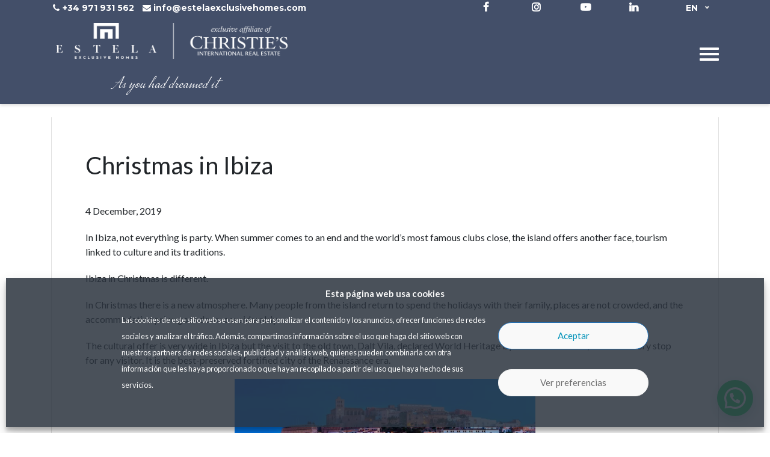

--- FILE ---
content_type: text/html; charset=UTF-8
request_url: https://estelaexclusivehomes.com/christmas-in-ibiza/
body_size: 30525
content:
<!DOCTYPE html>
<html lang="en-US">

<head>
	<meta charset="UTF-8">
	<meta name="viewport" content="width=device-width, initial-scale=1, shrink-to-fit=no">
	<meta http-equiv="x-ua-compatible" content="IE=Edge">
	<meta name="mobile-web-app-capable" content="yes">
	<meta name="apple-mobile-web-app-capable" content="yes">
	<meta name="apple-mobile-web-app-title" content="Estela Exclusive Homes - ">
	<link rel="profile" href="https://gmpg.org/xfn/11">
	<link rel="pingback" href="https://estelaexclusivehomes.com/xmlrpc.php">
	
	            <script async src='https://www.clickcease.com/monitor/stat.js'>
            </script>
        <meta name='robots' content='index, follow, max-image-preview:large, max-snippet:-1, max-video-preview:-1' />
	<style>img:is([sizes="auto" i], [sizes^="auto," i]) { contain-intrinsic-size: 3000px 1500px }</style>
	<link rel="alternate" hreflang="en" href="https://estelaexclusivehomes.com/christmas-in-ibiza/" />
<link rel="alternate" hreflang="es" href="https://estelaexclusivehomes.com/es/navidad-en-ibiza/" />
<link rel="alternate" hreflang="fr" href="https://estelaexclusivehomes.com/fr/christmas-in-ibiza/" />
<link rel="alternate" hreflang="de" href="https://estelaexclusivehomes.com/de/christmas-in-ibiza/" />
<link rel="alternate" hreflang="it" href="https://estelaexclusivehomes.com/it/christmas-in-ibiza/" />
<link rel="alternate" hreflang="x-default" href="https://estelaexclusivehomes.com/christmas-in-ibiza/" />
    <link rel="dns-prefetch" href="//fonts.googleapis.com">
    <link rel="dns-prefetch" href="//fonts.gstatic.com">
    <link rel="dns-prefetch" href="//www.googletagmanager.com">
    <link rel="dns-prefetch" href="//cdnjs.cloudflare.com">
    
	<!-- This site is optimized with the Yoast SEO plugin v25.5 - https://yoast.com/wordpress/plugins/seo/ -->
	<title>Christmas in Ibiza - Estela Exclusive Homes</title>
	<link rel="canonical" href="https://estelaexclusivehomes.com/christmas-in-ibiza/" />
	<meta property="og:locale" content="en_US" />
	<meta property="og:type" content="article" />
	<meta property="og:title" content="Christmas in Ibiza - Estela Exclusive Homes" />
	<meta property="og:description" content="In Ibiza, not everything is party. When summer comes to an end and the world&#8217;s most famous clubs close, the island offers another face, tourism linked to culture and its traditions. Ibiza in Christmas is different. In Christmas there is a new atmosphere. Many people from the island return to spend the holidays with their [...]Read More..." />
	<meta property="og:url" content="https://estelaexclusivehomes.com/christmas-in-ibiza/" />
	<meta property="og:site_name" content="Estela Exclusive Homes" />
	<meta property="article:publisher" content="https://www.facebook.com/forsaleibiza/" />
	<meta property="article:published_time" content="2019-12-04T11:29:30+00:00" />
	<meta property="article:modified_time" content="2019-12-04T11:36:40+00:00" />
	<meta property="og:image" content="https://estelaexclusivehomes.com/wp-content/uploads/2019/12/orosol-ibiza.jpg" />
	<meta property="og:image:width" content="600" />
	<meta property="og:image:height" content="400" />
	<meta property="og:image:type" content="image/jpeg" />
	<meta name="author" content="Sandra Tejero Estévez" />
	<meta name="twitter:card" content="summary_large_image" />
	<meta name="twitter:label1" content="Written by" />
	<meta name="twitter:data1" content="Sandra Tejero Estévez" />
	<meta name="twitter:label2" content="Est. reading time" />
	<meta name="twitter:data2" content="4 minutes" />
	<script type="application/ld+json" class="yoast-schema-graph">{"@context":"https://schema.org","@graph":[{"@type":"Article","@id":"https://estelaexclusivehomes.com/christmas-in-ibiza/#article","isPartOf":{"@id":"https://estelaexclusivehomes.com/christmas-in-ibiza/"},"author":{"name":"Sandra Tejero Estévez","@id":"https://estelaexclusivehomes.com/#/schema/person/6e85d9ec2abf3c89c0d89a1a60add9bf"},"headline":"Christmas in Ibiza","datePublished":"2019-12-04T11:29:30+00:00","dateModified":"2019-12-04T11:36:40+00:00","mainEntityOfPage":{"@id":"https://estelaexclusivehomes.com/christmas-in-ibiza/"},"wordCount":783,"publisher":{"@id":"https://estelaexclusivehomes.com/#organization"},"image":{"@id":"https://estelaexclusivehomes.com/christmas-in-ibiza/#primaryimage"},"thumbnailUrl":"https://estelaexclusivehomes.com/wp-content/uploads/2019/12/orosol-ibiza.jpg","articleSection":["Things to do"],"inLanguage":"en-US"},{"@type":"WebPage","@id":"https://estelaexclusivehomes.com/christmas-in-ibiza/","url":"https://estelaexclusivehomes.com/christmas-in-ibiza/","name":"Christmas in Ibiza - Estela Exclusive Homes","isPartOf":{"@id":"https://estelaexclusivehomes.com/#website"},"primaryImageOfPage":{"@id":"https://estelaexclusivehomes.com/christmas-in-ibiza/#primaryimage"},"image":{"@id":"https://estelaexclusivehomes.com/christmas-in-ibiza/#primaryimage"},"thumbnailUrl":"https://estelaexclusivehomes.com/wp-content/uploads/2019/12/orosol-ibiza.jpg","datePublished":"2019-12-04T11:29:30+00:00","dateModified":"2019-12-04T11:36:40+00:00","breadcrumb":{"@id":"https://estelaexclusivehomes.com/christmas-in-ibiza/#breadcrumb"},"inLanguage":"en-US","potentialAction":[{"@type":"ReadAction","target":["https://estelaexclusivehomes.com/christmas-in-ibiza/"]}]},{"@type":"ImageObject","inLanguage":"en-US","@id":"https://estelaexclusivehomes.com/christmas-in-ibiza/#primaryimage","url":"https://estelaexclusivehomes.com/wp-content/uploads/2019/12/orosol-ibiza.jpg","contentUrl":"https://estelaexclusivehomes.com/wp-content/uploads/2019/12/orosol-ibiza.jpg","width":600,"height":400},{"@type":"BreadcrumbList","@id":"https://estelaexclusivehomes.com/christmas-in-ibiza/#breadcrumb","itemListElement":[{"@type":"ListItem","position":1,"name":"Home","item":"https://estelaexclusivehomes.com/"},{"@type":"ListItem","position":2,"name":"Blog","item":"https://estelaexclusivehomes.com/blog/"},{"@type":"ListItem","position":3,"name":"Christmas in Ibiza"}]},{"@type":"WebSite","@id":"https://estelaexclusivehomes.com/#website","url":"https://estelaexclusivehomes.com/","name":"Estela Exclusive Homes - Christie's Real Estate","description":"","publisher":{"@id":"https://estelaexclusivehomes.com/#organization"},"alternateName":"Estela Exclusive Homes","potentialAction":[{"@type":"SearchAction","target":{"@type":"EntryPoint","urlTemplate":"https://estelaexclusivehomes.com/?s={search_term_string}"},"query-input":{"@type":"PropertyValueSpecification","valueRequired":true,"valueName":"search_term_string"}}],"inLanguage":"en-US"},{"@type":"Organization","@id":"https://estelaexclusivehomes.com/#organization","name":"Estela Exclusive Homes - Christie's Real Estate","url":"https://estelaexclusivehomes.com/","logo":{"@type":"ImageObject","inLanguage":"en-US","@id":"https://estelaexclusivehomes.com/#/schema/logo/image/","url":"https://estelaexclusivehomes.com/wp-content/uploads/2022/04/logo-combined-bl_wh-3.png","contentUrl":"https://estelaexclusivehomes.com/wp-content/uploads/2022/04/logo-combined-bl_wh-3.png","width":820,"height":264,"caption":"Estela Exclusive Homes - Christie's Real Estate"},"image":{"@id":"https://estelaexclusivehomes.com/#/schema/logo/image/"},"sameAs":["https://www.facebook.com/forsaleibiza/","https://www.instagram.com/estelaexclusivehomes/?hl=es"]},{"@type":"Person","@id":"https://estelaexclusivehomes.com/#/schema/person/6e85d9ec2abf3c89c0d89a1a60add9bf","name":"Sandra Tejero Estévez","sameAs":["https://estelaexclusivehomes.com"]}]}</script>
	<!-- / Yoast SEO plugin. -->


<link rel='dns-prefetch' href='//fonts.googleapis.com' />
<link rel='stylesheet' id='sbi_styles-css' href='https://estelaexclusivehomes.com/wp-content/plugins/instagram-feed/css/sbi-styles.min.css' type='text/css' media='all' />
<style id='classic-theme-styles-inline-css' type='text/css'>
/*! This file is auto-generated */
.wp-block-button__link{color:#fff;background-color:#32373c;border-radius:9999px;box-shadow:none;text-decoration:none;padding:calc(.667em + 2px) calc(1.333em + 2px);font-size:1.125em}.wp-block-file__button{background:#32373c;color:#fff;text-decoration:none}
</style>
<style id='joinchat-button-style-inline-css' type='text/css'>
.wp-block-joinchat-button{border:none!important;text-align:center}.wp-block-joinchat-button figure{display:table;margin:0 auto;padding:0}.wp-block-joinchat-button figcaption{font:normal normal 400 .6em/2em var(--wp--preset--font-family--system-font,sans-serif);margin:0;padding:0}.wp-block-joinchat-button .joinchat-button__qr{background-color:#fff;border:6px solid #25d366;border-radius:30px;box-sizing:content-box;display:block;height:200px;margin:auto;overflow:hidden;padding:10px;width:200px}.wp-block-joinchat-button .joinchat-button__qr canvas,.wp-block-joinchat-button .joinchat-button__qr img{display:block;margin:auto}.wp-block-joinchat-button .joinchat-button__link{align-items:center;background-color:#25d366;border:6px solid #25d366;border-radius:30px;display:inline-flex;flex-flow:row nowrap;justify-content:center;line-height:1.25em;margin:0 auto;text-decoration:none}.wp-block-joinchat-button .joinchat-button__link:before{background:transparent var(--joinchat-ico) no-repeat center;background-size:100%;content:"";display:block;height:1.5em;margin:-.75em .75em -.75em 0;width:1.5em}.wp-block-joinchat-button figure+.joinchat-button__link{margin-top:10px}@media (orientation:landscape)and (min-height:481px),(orientation:portrait)and (min-width:481px){.wp-block-joinchat-button.joinchat-button--qr-only figure+.joinchat-button__link{display:none}}@media (max-width:480px),(orientation:landscape)and (max-height:480px){.wp-block-joinchat-button figure{display:none}}

</style>
<link rel='stylesheet' id='contact-form-7-css' href='https://estelaexclusivehomes.com/wp-content/plugins/contact-form-7/includes/css/styles.css' type='text/css' media='all' />
<style id="cf7md_roboto-css" media="all">/* cyrillic-ext */
@font-face {
  font-family: 'Roboto';
  font-style: normal;
  font-weight: 400;
  font-stretch: 100%;
  font-display: swap;
  src: url(/fonts.gstatic.com/s/roboto/v50/KFO7CnqEu92Fr1ME7kSn66aGLdTylUAMa3GUBHMdazTgWw.woff2) format('woff2');
  unicode-range: U+0460-052F, U+1C80-1C8A, U+20B4, U+2DE0-2DFF, U+A640-A69F, U+FE2E-FE2F;
}
/* cyrillic */
@font-face {
  font-family: 'Roboto';
  font-style: normal;
  font-weight: 400;
  font-stretch: 100%;
  font-display: swap;
  src: url(/fonts.gstatic.com/s/roboto/v50/KFO7CnqEu92Fr1ME7kSn66aGLdTylUAMa3iUBHMdazTgWw.woff2) format('woff2');
  unicode-range: U+0301, U+0400-045F, U+0490-0491, U+04B0-04B1, U+2116;
}
/* greek-ext */
@font-face {
  font-family: 'Roboto';
  font-style: normal;
  font-weight: 400;
  font-stretch: 100%;
  font-display: swap;
  src: url(/fonts.gstatic.com/s/roboto/v50/KFO7CnqEu92Fr1ME7kSn66aGLdTylUAMa3CUBHMdazTgWw.woff2) format('woff2');
  unicode-range: U+1F00-1FFF;
}
/* greek */
@font-face {
  font-family: 'Roboto';
  font-style: normal;
  font-weight: 400;
  font-stretch: 100%;
  font-display: swap;
  src: url(/fonts.gstatic.com/s/roboto/v50/KFO7CnqEu92Fr1ME7kSn66aGLdTylUAMa3-UBHMdazTgWw.woff2) format('woff2');
  unicode-range: U+0370-0377, U+037A-037F, U+0384-038A, U+038C, U+038E-03A1, U+03A3-03FF;
}
/* math */
@font-face {
  font-family: 'Roboto';
  font-style: normal;
  font-weight: 400;
  font-stretch: 100%;
  font-display: swap;
  src: url(/fonts.gstatic.com/s/roboto/v50/KFO7CnqEu92Fr1ME7kSn66aGLdTylUAMawCUBHMdazTgWw.woff2) format('woff2');
  unicode-range: U+0302-0303, U+0305, U+0307-0308, U+0310, U+0312, U+0315, U+031A, U+0326-0327, U+032C, U+032F-0330, U+0332-0333, U+0338, U+033A, U+0346, U+034D, U+0391-03A1, U+03A3-03A9, U+03B1-03C9, U+03D1, U+03D5-03D6, U+03F0-03F1, U+03F4-03F5, U+2016-2017, U+2034-2038, U+203C, U+2040, U+2043, U+2047, U+2050, U+2057, U+205F, U+2070-2071, U+2074-208E, U+2090-209C, U+20D0-20DC, U+20E1, U+20E5-20EF, U+2100-2112, U+2114-2115, U+2117-2121, U+2123-214F, U+2190, U+2192, U+2194-21AE, U+21B0-21E5, U+21F1-21F2, U+21F4-2211, U+2213-2214, U+2216-22FF, U+2308-230B, U+2310, U+2319, U+231C-2321, U+2336-237A, U+237C, U+2395, U+239B-23B7, U+23D0, U+23DC-23E1, U+2474-2475, U+25AF, U+25B3, U+25B7, U+25BD, U+25C1, U+25CA, U+25CC, U+25FB, U+266D-266F, U+27C0-27FF, U+2900-2AFF, U+2B0E-2B11, U+2B30-2B4C, U+2BFE, U+3030, U+FF5B, U+FF5D, U+1D400-1D7FF, U+1EE00-1EEFF;
}
/* symbols */
@font-face {
  font-family: 'Roboto';
  font-style: normal;
  font-weight: 400;
  font-stretch: 100%;
  font-display: swap;
  src: url(/fonts.gstatic.com/s/roboto/v50/KFO7CnqEu92Fr1ME7kSn66aGLdTylUAMaxKUBHMdazTgWw.woff2) format('woff2');
  unicode-range: U+0001-000C, U+000E-001F, U+007F-009F, U+20DD-20E0, U+20E2-20E4, U+2150-218F, U+2190, U+2192, U+2194-2199, U+21AF, U+21E6-21F0, U+21F3, U+2218-2219, U+2299, U+22C4-22C6, U+2300-243F, U+2440-244A, U+2460-24FF, U+25A0-27BF, U+2800-28FF, U+2921-2922, U+2981, U+29BF, U+29EB, U+2B00-2BFF, U+4DC0-4DFF, U+FFF9-FFFB, U+10140-1018E, U+10190-1019C, U+101A0, U+101D0-101FD, U+102E0-102FB, U+10E60-10E7E, U+1D2C0-1D2D3, U+1D2E0-1D37F, U+1F000-1F0FF, U+1F100-1F1AD, U+1F1E6-1F1FF, U+1F30D-1F30F, U+1F315, U+1F31C, U+1F31E, U+1F320-1F32C, U+1F336, U+1F378, U+1F37D, U+1F382, U+1F393-1F39F, U+1F3A7-1F3A8, U+1F3AC-1F3AF, U+1F3C2, U+1F3C4-1F3C6, U+1F3CA-1F3CE, U+1F3D4-1F3E0, U+1F3ED, U+1F3F1-1F3F3, U+1F3F5-1F3F7, U+1F408, U+1F415, U+1F41F, U+1F426, U+1F43F, U+1F441-1F442, U+1F444, U+1F446-1F449, U+1F44C-1F44E, U+1F453, U+1F46A, U+1F47D, U+1F4A3, U+1F4B0, U+1F4B3, U+1F4B9, U+1F4BB, U+1F4BF, U+1F4C8-1F4CB, U+1F4D6, U+1F4DA, U+1F4DF, U+1F4E3-1F4E6, U+1F4EA-1F4ED, U+1F4F7, U+1F4F9-1F4FB, U+1F4FD-1F4FE, U+1F503, U+1F507-1F50B, U+1F50D, U+1F512-1F513, U+1F53E-1F54A, U+1F54F-1F5FA, U+1F610, U+1F650-1F67F, U+1F687, U+1F68D, U+1F691, U+1F694, U+1F698, U+1F6AD, U+1F6B2, U+1F6B9-1F6BA, U+1F6BC, U+1F6C6-1F6CF, U+1F6D3-1F6D7, U+1F6E0-1F6EA, U+1F6F0-1F6F3, U+1F6F7-1F6FC, U+1F700-1F7FF, U+1F800-1F80B, U+1F810-1F847, U+1F850-1F859, U+1F860-1F887, U+1F890-1F8AD, U+1F8B0-1F8BB, U+1F8C0-1F8C1, U+1F900-1F90B, U+1F93B, U+1F946, U+1F984, U+1F996, U+1F9E9, U+1FA00-1FA6F, U+1FA70-1FA7C, U+1FA80-1FA89, U+1FA8F-1FAC6, U+1FACE-1FADC, U+1FADF-1FAE9, U+1FAF0-1FAF8, U+1FB00-1FBFF;
}
/* vietnamese */
@font-face {
  font-family: 'Roboto';
  font-style: normal;
  font-weight: 400;
  font-stretch: 100%;
  font-display: swap;
  src: url(/fonts.gstatic.com/s/roboto/v50/KFO7CnqEu92Fr1ME7kSn66aGLdTylUAMa3OUBHMdazTgWw.woff2) format('woff2');
  unicode-range: U+0102-0103, U+0110-0111, U+0128-0129, U+0168-0169, U+01A0-01A1, U+01AF-01B0, U+0300-0301, U+0303-0304, U+0308-0309, U+0323, U+0329, U+1EA0-1EF9, U+20AB;
}
/* latin-ext */
@font-face {
  font-family: 'Roboto';
  font-style: normal;
  font-weight: 400;
  font-stretch: 100%;
  font-display: swap;
  src: url(/fonts.gstatic.com/s/roboto/v50/KFO7CnqEu92Fr1ME7kSn66aGLdTylUAMa3KUBHMdazTgWw.woff2) format('woff2');
  unicode-range: U+0100-02BA, U+02BD-02C5, U+02C7-02CC, U+02CE-02D7, U+02DD-02FF, U+0304, U+0308, U+0329, U+1D00-1DBF, U+1E00-1E9F, U+1EF2-1EFF, U+2020, U+20A0-20AB, U+20AD-20C0, U+2113, U+2C60-2C7F, U+A720-A7FF;
}
/* latin */
@font-face {
  font-family: 'Roboto';
  font-style: normal;
  font-weight: 400;
  font-stretch: 100%;
  font-display: swap;
  src: url(/fonts.gstatic.com/s/roboto/v50/KFO7CnqEu92Fr1ME7kSn66aGLdTylUAMa3yUBHMdazQ.woff2) format('woff2');
  unicode-range: U+0000-00FF, U+0131, U+0152-0153, U+02BB-02BC, U+02C6, U+02DA, U+02DC, U+0304, U+0308, U+0329, U+2000-206F, U+20AC, U+2122, U+2191, U+2193, U+2212, U+2215, U+FEFF, U+FFFD;
}
/* cyrillic-ext */
@font-face {
  font-family: 'Roboto';
  font-style: normal;
  font-weight: 500;
  font-stretch: 100%;
  font-display: swap;
  src: url(/fonts.gstatic.com/s/roboto/v50/KFO7CnqEu92Fr1ME7kSn66aGLdTylUAMa3GUBHMdazTgWw.woff2) format('woff2');
  unicode-range: U+0460-052F, U+1C80-1C8A, U+20B4, U+2DE0-2DFF, U+A640-A69F, U+FE2E-FE2F;
}
/* cyrillic */
@font-face {
  font-family: 'Roboto';
  font-style: normal;
  font-weight: 500;
  font-stretch: 100%;
  font-display: swap;
  src: url(/fonts.gstatic.com/s/roboto/v50/KFO7CnqEu92Fr1ME7kSn66aGLdTylUAMa3iUBHMdazTgWw.woff2) format('woff2');
  unicode-range: U+0301, U+0400-045F, U+0490-0491, U+04B0-04B1, U+2116;
}
/* greek-ext */
@font-face {
  font-family: 'Roboto';
  font-style: normal;
  font-weight: 500;
  font-stretch: 100%;
  font-display: swap;
  src: url(/fonts.gstatic.com/s/roboto/v50/KFO7CnqEu92Fr1ME7kSn66aGLdTylUAMa3CUBHMdazTgWw.woff2) format('woff2');
  unicode-range: U+1F00-1FFF;
}
/* greek */
@font-face {
  font-family: 'Roboto';
  font-style: normal;
  font-weight: 500;
  font-stretch: 100%;
  font-display: swap;
  src: url(/fonts.gstatic.com/s/roboto/v50/KFO7CnqEu92Fr1ME7kSn66aGLdTylUAMa3-UBHMdazTgWw.woff2) format('woff2');
  unicode-range: U+0370-0377, U+037A-037F, U+0384-038A, U+038C, U+038E-03A1, U+03A3-03FF;
}
/* math */
@font-face {
  font-family: 'Roboto';
  font-style: normal;
  font-weight: 500;
  font-stretch: 100%;
  font-display: swap;
  src: url(/fonts.gstatic.com/s/roboto/v50/KFO7CnqEu92Fr1ME7kSn66aGLdTylUAMawCUBHMdazTgWw.woff2) format('woff2');
  unicode-range: U+0302-0303, U+0305, U+0307-0308, U+0310, U+0312, U+0315, U+031A, U+0326-0327, U+032C, U+032F-0330, U+0332-0333, U+0338, U+033A, U+0346, U+034D, U+0391-03A1, U+03A3-03A9, U+03B1-03C9, U+03D1, U+03D5-03D6, U+03F0-03F1, U+03F4-03F5, U+2016-2017, U+2034-2038, U+203C, U+2040, U+2043, U+2047, U+2050, U+2057, U+205F, U+2070-2071, U+2074-208E, U+2090-209C, U+20D0-20DC, U+20E1, U+20E5-20EF, U+2100-2112, U+2114-2115, U+2117-2121, U+2123-214F, U+2190, U+2192, U+2194-21AE, U+21B0-21E5, U+21F1-21F2, U+21F4-2211, U+2213-2214, U+2216-22FF, U+2308-230B, U+2310, U+2319, U+231C-2321, U+2336-237A, U+237C, U+2395, U+239B-23B7, U+23D0, U+23DC-23E1, U+2474-2475, U+25AF, U+25B3, U+25B7, U+25BD, U+25C1, U+25CA, U+25CC, U+25FB, U+266D-266F, U+27C0-27FF, U+2900-2AFF, U+2B0E-2B11, U+2B30-2B4C, U+2BFE, U+3030, U+FF5B, U+FF5D, U+1D400-1D7FF, U+1EE00-1EEFF;
}
/* symbols */
@font-face {
  font-family: 'Roboto';
  font-style: normal;
  font-weight: 500;
  font-stretch: 100%;
  font-display: swap;
  src: url(/fonts.gstatic.com/s/roboto/v50/KFO7CnqEu92Fr1ME7kSn66aGLdTylUAMaxKUBHMdazTgWw.woff2) format('woff2');
  unicode-range: U+0001-000C, U+000E-001F, U+007F-009F, U+20DD-20E0, U+20E2-20E4, U+2150-218F, U+2190, U+2192, U+2194-2199, U+21AF, U+21E6-21F0, U+21F3, U+2218-2219, U+2299, U+22C4-22C6, U+2300-243F, U+2440-244A, U+2460-24FF, U+25A0-27BF, U+2800-28FF, U+2921-2922, U+2981, U+29BF, U+29EB, U+2B00-2BFF, U+4DC0-4DFF, U+FFF9-FFFB, U+10140-1018E, U+10190-1019C, U+101A0, U+101D0-101FD, U+102E0-102FB, U+10E60-10E7E, U+1D2C0-1D2D3, U+1D2E0-1D37F, U+1F000-1F0FF, U+1F100-1F1AD, U+1F1E6-1F1FF, U+1F30D-1F30F, U+1F315, U+1F31C, U+1F31E, U+1F320-1F32C, U+1F336, U+1F378, U+1F37D, U+1F382, U+1F393-1F39F, U+1F3A7-1F3A8, U+1F3AC-1F3AF, U+1F3C2, U+1F3C4-1F3C6, U+1F3CA-1F3CE, U+1F3D4-1F3E0, U+1F3ED, U+1F3F1-1F3F3, U+1F3F5-1F3F7, U+1F408, U+1F415, U+1F41F, U+1F426, U+1F43F, U+1F441-1F442, U+1F444, U+1F446-1F449, U+1F44C-1F44E, U+1F453, U+1F46A, U+1F47D, U+1F4A3, U+1F4B0, U+1F4B3, U+1F4B9, U+1F4BB, U+1F4BF, U+1F4C8-1F4CB, U+1F4D6, U+1F4DA, U+1F4DF, U+1F4E3-1F4E6, U+1F4EA-1F4ED, U+1F4F7, U+1F4F9-1F4FB, U+1F4FD-1F4FE, U+1F503, U+1F507-1F50B, U+1F50D, U+1F512-1F513, U+1F53E-1F54A, U+1F54F-1F5FA, U+1F610, U+1F650-1F67F, U+1F687, U+1F68D, U+1F691, U+1F694, U+1F698, U+1F6AD, U+1F6B2, U+1F6B9-1F6BA, U+1F6BC, U+1F6C6-1F6CF, U+1F6D3-1F6D7, U+1F6E0-1F6EA, U+1F6F0-1F6F3, U+1F6F7-1F6FC, U+1F700-1F7FF, U+1F800-1F80B, U+1F810-1F847, U+1F850-1F859, U+1F860-1F887, U+1F890-1F8AD, U+1F8B0-1F8BB, U+1F8C0-1F8C1, U+1F900-1F90B, U+1F93B, U+1F946, U+1F984, U+1F996, U+1F9E9, U+1FA00-1FA6F, U+1FA70-1FA7C, U+1FA80-1FA89, U+1FA8F-1FAC6, U+1FACE-1FADC, U+1FADF-1FAE9, U+1FAF0-1FAF8, U+1FB00-1FBFF;
}
/* vietnamese */
@font-face {
  font-family: 'Roboto';
  font-style: normal;
  font-weight: 500;
  font-stretch: 100%;
  font-display: swap;
  src: url(/fonts.gstatic.com/s/roboto/v50/KFO7CnqEu92Fr1ME7kSn66aGLdTylUAMa3OUBHMdazTgWw.woff2) format('woff2');
  unicode-range: U+0102-0103, U+0110-0111, U+0128-0129, U+0168-0169, U+01A0-01A1, U+01AF-01B0, U+0300-0301, U+0303-0304, U+0308-0309, U+0323, U+0329, U+1EA0-1EF9, U+20AB;
}
/* latin-ext */
@font-face {
  font-family: 'Roboto';
  font-style: normal;
  font-weight: 500;
  font-stretch: 100%;
  font-display: swap;
  src: url(/fonts.gstatic.com/s/roboto/v50/KFO7CnqEu92Fr1ME7kSn66aGLdTylUAMa3KUBHMdazTgWw.woff2) format('woff2');
  unicode-range: U+0100-02BA, U+02BD-02C5, U+02C7-02CC, U+02CE-02D7, U+02DD-02FF, U+0304, U+0308, U+0329, U+1D00-1DBF, U+1E00-1E9F, U+1EF2-1EFF, U+2020, U+20A0-20AB, U+20AD-20C0, U+2113, U+2C60-2C7F, U+A720-A7FF;
}
/* latin */
@font-face {
  font-family: 'Roboto';
  font-style: normal;
  font-weight: 500;
  font-stretch: 100%;
  font-display: swap;
  src: url(/fonts.gstatic.com/s/roboto/v50/KFO7CnqEu92Fr1ME7kSn66aGLdTylUAMa3yUBHMdazQ.woff2) format('woff2');
  unicode-range: U+0000-00FF, U+0131, U+0152-0153, U+02BB-02BC, U+02C6, U+02DA, U+02DC, U+0304, U+0308, U+0329, U+2000-206F, U+20AC, U+2122, U+2191, U+2193, U+2212, U+2215, U+FEFF, U+FFFD;
}
</style>
<link rel='stylesheet' id='cf7-material-design-css' href='https://estelaexclusivehomes.com/wp-content/plugins/material-design-for-contact-form-7/public/../assets/css/cf7-material-design.css' type='text/css' media='all' />
<link rel='stylesheet' id='property_item_styles-css' href='https://estelaexclusivehomes.com/wp-content/plugins/plugin_estela/public/css/property-item.css' type='text/css' media='all' />
<link rel='stylesheet' id='pdf_styles-css' href='https://estelaexclusivehomes.com/wp-content/plugins/plugin_estela/public/css/generated-pdf.css' type='text/css' media='all' />
<link rel='stylesheet' id='widgetopts-styles-css' href='https://estelaexclusivehomes.com/wp-content/plugins/widget-options/assets/css/widget-options.css' type='text/css' media='all' />
<link rel='stylesheet' id='wpml-legacy-dropdown-0-css' href='https://estelaexclusivehomes.com/wp-content/plugins/sitepress-multilingual-cms/templates/language-switchers/legacy-dropdown/style.min.css' type='text/css' media='all' />
<style id='wpml-legacy-dropdown-0-inline-css' type='text/css'>
.list-inline-item{ width: 70px; } .hw-widget { margin-right } .wpml-ls-item-toggle{ background-color:transparent!important; border:none!important; } .wpml-ls-link{ background-color:transparent!important; border:none!important; } .wpml-ls-sub-menu{ background-color: #434f69; border-radius: 5px; -webkit-box-shadow: 0 0 0 1px rgb(68 68 68 / 11%); box-shadow: 0 0 0 1px rgb(68 68 68 / 11%); -webkit-box-sizing: border-box; box-sizing: border-box; opacity: 1; overflow: hidden; padding: 0; position: absolute; top: 100%; left: 0; -webkit-transform-origin: 50% 0; transform-origin: 50% 0; -webkit-transform: scale(.75) translateY(-21px); transform: scale(.75) translateY(-21px); -webkit-transition: all .2s cubic-bezier(.5,0,0,1.25),opacity .15s ease-out; transition: all .2s cubic-bezier(.5,0,0,1.25),opacity .15s ease-out; z-index: 9; width: 100% !important; } .wpml-ls-legacy-dropdown a.wpml-ls-item-toggle:after{ border-bottom: 2px solid #e1e1e1 !important; border-right: 2px solid #e1e1e1 !important; display: block; height: 5px; margin-top: -4px; pointer-events: none; position: absolute; right: 12px; top: 50%; -webkit-transform-origin: 66% 66%; transform-origin: 66% 66%; -webkit-transform: rotate(45deg); transform: rotate(45deg); -webkit-transition: all .15s ease-in-out; transition: all .15s ease-in-out; width: 5px; border:none; border-top:none; } .wpml-ls-sub-menu{ margin-top: 15px!important; } .wpml-ls-display{ font-size: large; } .wpml-ls-link{ padding:1em !important; display: flex !important; justify-content: center !important; } li.wpml-ls-slot-shortcode_actions.wpml-ls-item.wpml-ls-item { padding: 0 1em 0 1em; }
</style>
<link rel='stylesheet' id='cmplz-general-css' href='https://estelaexclusivehomes.com/wp-content/plugins/complianz-gdpr-premium/assets/css/cookieblocker.min.css' type='text/css' media='all' />
<link rel='stylesheet' id='if-menu-site-css-css' href='https://estelaexclusivehomes.com/wp-content/plugins/if-menu/assets/if-menu-site.css' type='text/css' media='all' />
<link rel='stylesheet' id='understrap-styles-css' href='https://estelaexclusivehomes.com/wp-content/themes/understrap/css/theme.min.css' type='text/css' media='all' />
<link rel='stylesheet' id='pscrollbar-css' href='https://estelaexclusivehomes.com/wp-content/plugins/quadmenu/assets/frontend/pscrollbar/perfect-scrollbar.min.css' type='text/css' media='all' />
<link rel='preload' as='style' onload="this.onload=null;this.rel='stylesheet'" id='quadmenu-normalize-css' href='https://estelaexclusivehomes.com/wp-content/plugins/quadmenu/assets/frontend/css/quadmenu-normalize.min.css' type='text/css' media='all' />
<link rel='preload' as='style' onload="this.onload=null;this.rel='stylesheet'" id='quadmenu-widgets-css' href='https://estelaexclusivehomes.com/wp-content/uploads/understrap/quadmenu-widgets.css' type='text/css' media='all' />
<link rel='stylesheet' id='quadmenu-css' href='https://estelaexclusivehomes.com/wp-content/plugins/quadmenu/assets/frontend/css/quadmenu.min.css' type='text/css' media='all' />
<link rel='preload' as='style' onload="this.onload=null;this.rel='stylesheet'" id='quadmenu-locations-css' href='https://estelaexclusivehomes.com/wp-content/uploads/understrap/quadmenu-locations.css' type='text/css' media='all' />
<link rel='stylesheet' id='popup-maker-site-css' href='//estelaexclusivehomes.com/wp-content/uploads/20a7974c05bdda3f804f9b56e4faefbf.css?generated=1750321823' type='text/css' media='all' />
<style id="redux-google-fonts-quadmenu_understrap-css" media="all">/* latin-ext */
@font-face {
  font-family: 'Lato';
  font-style: normal;
  font-weight: 400;
  font-display: swap;
  src: url(/fonts.gstatic.com/s/lato/v25/S6uyw4BMUTPHjxAwXiWtFCfQ7A.woff2) format('woff2');
  unicode-range: U+0100-02BA, U+02BD-02C5, U+02C7-02CC, U+02CE-02D7, U+02DD-02FF, U+0304, U+0308, U+0329, U+1D00-1DBF, U+1E00-1E9F, U+1EF2-1EFF, U+2020, U+20A0-20AB, U+20AD-20C0, U+2113, U+2C60-2C7F, U+A720-A7FF;
}
/* latin */
@font-face {
  font-family: 'Lato';
  font-style: normal;
  font-weight: 400;
  font-display: swap;
  src: url(/fonts.gstatic.com/s/lato/v25/S6uyw4BMUTPHjx4wXiWtFCc.woff2) format('woff2');
  unicode-range: U+0000-00FF, U+0131, U+0152-0153, U+02BB-02BC, U+02C6, U+02DA, U+02DC, U+0304, U+0308, U+0329, U+2000-206F, U+20AC, U+2122, U+2191, U+2193, U+2212, U+2215, U+FEFF, U+FFFD;
}
/* latin-ext */
@font-face {
  font-family: 'Lato';
  font-style: normal;
  font-weight: 700;
  font-display: swap;
  src: url(/fonts.gstatic.com/s/lato/v25/S6u9w4BMUTPHh6UVSwaPGQ3q5d0N7w.woff2) format('woff2');
  unicode-range: U+0100-02BA, U+02BD-02C5, U+02C7-02CC, U+02CE-02D7, U+02DD-02FF, U+0304, U+0308, U+0329, U+1D00-1DBF, U+1E00-1E9F, U+1EF2-1EFF, U+2020, U+20A0-20AB, U+20AD-20C0, U+2113, U+2C60-2C7F, U+A720-A7FF;
}
/* latin */
@font-face {
  font-family: 'Lato';
  font-style: normal;
  font-weight: 700;
  font-display: swap;
  src: url(/fonts.gstatic.com/s/lato/v25/S6u9w4BMUTPHh6UVSwiPGQ3q5d0.woff2) format('woff2');
  unicode-range: U+0000-00FF, U+0131, U+0152-0153, U+02BB-02BC, U+02C6, U+02DA, U+02DC, U+0304, U+0308, U+0329, U+2000-206F, U+20AC, U+2122, U+2191, U+2193, U+2212, U+2215, U+FEFF, U+FFFD;
}
/* cyrillic-ext */
@font-face {
  font-family: 'Montserrat';
  font-style: normal;
  font-weight: 400;
  font-display: swap;
  src: url(/fonts.gstatic.com/s/montserrat/v31/JTUSjIg1_i6t8kCHKm459WRhyyTh89ZNpQ.woff2) format('woff2');
  unicode-range: U+0460-052F, U+1C80-1C8A, U+20B4, U+2DE0-2DFF, U+A640-A69F, U+FE2E-FE2F;
}
/* cyrillic */
@font-face {
  font-family: 'Montserrat';
  font-style: normal;
  font-weight: 400;
  font-display: swap;
  src: url(/fonts.gstatic.com/s/montserrat/v31/JTUSjIg1_i6t8kCHKm459W1hyyTh89ZNpQ.woff2) format('woff2');
  unicode-range: U+0301, U+0400-045F, U+0490-0491, U+04B0-04B1, U+2116;
}
/* vietnamese */
@font-face {
  font-family: 'Montserrat';
  font-style: normal;
  font-weight: 400;
  font-display: swap;
  src: url(/fonts.gstatic.com/s/montserrat/v31/JTUSjIg1_i6t8kCHKm459WZhyyTh89ZNpQ.woff2) format('woff2');
  unicode-range: U+0102-0103, U+0110-0111, U+0128-0129, U+0168-0169, U+01A0-01A1, U+01AF-01B0, U+0300-0301, U+0303-0304, U+0308-0309, U+0323, U+0329, U+1EA0-1EF9, U+20AB;
}
/* latin-ext */
@font-face {
  font-family: 'Montserrat';
  font-style: normal;
  font-weight: 400;
  font-display: swap;
  src: url(/fonts.gstatic.com/s/montserrat/v31/JTUSjIg1_i6t8kCHKm459WdhyyTh89ZNpQ.woff2) format('woff2');
  unicode-range: U+0100-02BA, U+02BD-02C5, U+02C7-02CC, U+02CE-02D7, U+02DD-02FF, U+0304, U+0308, U+0329, U+1D00-1DBF, U+1E00-1E9F, U+1EF2-1EFF, U+2020, U+20A0-20AB, U+20AD-20C0, U+2113, U+2C60-2C7F, U+A720-A7FF;
}
/* latin */
@font-face {
  font-family: 'Montserrat';
  font-style: normal;
  font-weight: 400;
  font-display: swap;
  src: url(/fonts.gstatic.com/s/montserrat/v31/JTUSjIg1_i6t8kCHKm459WlhyyTh89Y.woff2) format('woff2');
  unicode-range: U+0000-00FF, U+0131, U+0152-0153, U+02BB-02BC, U+02C6, U+02DA, U+02DC, U+0304, U+0308, U+0329, U+2000-206F, U+20AC, U+2122, U+2191, U+2193, U+2212, U+2215, U+FEFF, U+FFFD;
}
/* cyrillic-ext */
@font-face {
  font-family: 'Montserrat';
  font-style: normal;
  font-weight: 700;
  font-display: swap;
  src: url(/fonts.gstatic.com/s/montserrat/v31/JTUSjIg1_i6t8kCHKm459WRhyyTh89ZNpQ.woff2) format('woff2');
  unicode-range: U+0460-052F, U+1C80-1C8A, U+20B4, U+2DE0-2DFF, U+A640-A69F, U+FE2E-FE2F;
}
/* cyrillic */
@font-face {
  font-family: 'Montserrat';
  font-style: normal;
  font-weight: 700;
  font-display: swap;
  src: url(/fonts.gstatic.com/s/montserrat/v31/JTUSjIg1_i6t8kCHKm459W1hyyTh89ZNpQ.woff2) format('woff2');
  unicode-range: U+0301, U+0400-045F, U+0490-0491, U+04B0-04B1, U+2116;
}
/* vietnamese */
@font-face {
  font-family: 'Montserrat';
  font-style: normal;
  font-weight: 700;
  font-display: swap;
  src: url(/fonts.gstatic.com/s/montserrat/v31/JTUSjIg1_i6t8kCHKm459WZhyyTh89ZNpQ.woff2) format('woff2');
  unicode-range: U+0102-0103, U+0110-0111, U+0128-0129, U+0168-0169, U+01A0-01A1, U+01AF-01B0, U+0300-0301, U+0303-0304, U+0308-0309, U+0323, U+0329, U+1EA0-1EF9, U+20AB;
}
/* latin-ext */
@font-face {
  font-family: 'Montserrat';
  font-style: normal;
  font-weight: 700;
  font-display: swap;
  src: url(/fonts.gstatic.com/s/montserrat/v31/JTUSjIg1_i6t8kCHKm459WdhyyTh89ZNpQ.woff2) format('woff2');
  unicode-range: U+0100-02BA, U+02BD-02C5, U+02C7-02CC, U+02CE-02D7, U+02DD-02FF, U+0304, U+0308, U+0329, U+1D00-1DBF, U+1E00-1E9F, U+1EF2-1EFF, U+2020, U+20A0-20AB, U+20AD-20C0, U+2113, U+2C60-2C7F, U+A720-A7FF;
}
/* latin */
@font-face {
  font-family: 'Montserrat';
  font-style: normal;
  font-weight: 700;
  font-display: swap;
  src: url(/fonts.gstatic.com/s/montserrat/v31/JTUSjIg1_i6t8kCHKm459WlhyyTh89Y.woff2) format('woff2');
  unicode-range: U+0000-00FF, U+0131, U+0152-0153, U+02BB-02BC, U+02C6, U+02DA, U+02DC, U+0304, U+0308, U+0329, U+2000-206F, U+20AC, U+2122, U+2191, U+2193, U+2212, U+2215, U+FEFF, U+FFFD;
}
</style>
<script type="text/javascript" id="wpml-cookie-js-extra">
/* <![CDATA[ */
var wpml_cookies = {"wp-wpml_current_language":{"value":"en","expires":1,"path":"\/"}};
var wpml_cookies = {"wp-wpml_current_language":{"value":"en","expires":1,"path":"\/"}};
/* ]]> */
</script>
<script type="text/javascript" src="https://estelaexclusivehomes.com/wp-content/plugins/sitepress-multilingual-cms/res/js/cookies/language-cookie.js" id="wpml-cookie-js" defer="defer" data-wp-strategy="defer"></script>
<script type="text/javascript" data-cfasync="false" src="https://estelaexclusivehomes.com/wp-includes/js/jquery/jquery.min.js" id="jquery-core-js"></script>
<script type="text/javascript" data-cfasync="false" src="https://estelaexclusivehomes.com/wp-includes/js/jquery/jquery-migrate.min.js" id="jquery-migrate-js"></script>
<script type="text/javascript" src="https://estelaexclusivehomes.com/wp-content/plugins/sticky-menu-or-anything-on-scroll/assets/js/jq-sticky-anything.min.js" id="stickyAnythingLib-js"></script>
<script type="text/javascript" src="https://estelaexclusivehomes.com/wp-content/plugins/sitepress-multilingual-cms/templates/language-switchers/legacy-dropdown/script.min.js" id="wpml-legacy-dropdown-0-js"></script>
<link rel="https://api.w.org/" href="https://estelaexclusivehomes.com/wp-json/" /><link rel="alternate" title="JSON" type="application/json" href="https://estelaexclusivehomes.com/wp-json/wp/v2/posts/19831" /><link rel='shortlink' href='https://estelaexclusivehomes.com/?p=19831' />
<link rel="alternate" title="oEmbed (JSON)" type="application/json+oembed" href="https://estelaexclusivehomes.com/wp-json/oembed/1.0/embed?url=https%3A%2F%2Festelaexclusivehomes.com%2Fchristmas-in-ibiza%2F" />
<link rel="alternate" title="oEmbed (XML)" type="text/xml+oembed" href="https://estelaexclusivehomes.com/wp-json/oembed/1.0/embed?url=https%3A%2F%2Festelaexclusivehomes.com%2Fchristmas-in-ibiza%2F&#038;format=xml" />
<meta name="generator" content="WPML ver:4.7.6 stt:1,4,3,27,2;" />
			<style>.cmplz-hidden {
					display: none !important;
				}</style>		<script>
			document.documentElement.className = document.documentElement.className.replace( 'no-js', 'js' );
		</script>
				<style>
			.no-js img.lazyload { display: none; }
			figure.wp-block-image img.lazyloading { min-width: 150px; }
							.lazyload, .lazyloading { opacity: 0; }
				.lazyloaded {
					opacity: 1;
					transition: opacity 400ms;
					transition-delay: 0ms;
				}
					</style>
		
    <meta name="viewport" content="width=device-width, initial-scale=1.0">

    <!-- All in one Favicon 4.8 --><link rel="icon" href="https://estelaexclusivehomes.com/wp-content/uploads/2019/02/favicon-16x16.png" type="image/png"/>
		<style type="text/css" id="wp-custom-css">
			.popmake-content { outline: none;}

@media (max-width: 450px) {
.date-picker-wrapper .month-wrapper {
	  display: flex !important;
    flex-wrap: wrap !important;
    justify-content: center !important;
	}
	.date-picker-wrapper {
		left: 0px !important;
	}
}

.index-box .lazyloading {
    opacity: 1 !important;
}		</style>
			<meta name="msvalidate.01" content="025014B0D21B22C31C19A2685CCE5F8A" />
	<meta name="theme-color" content="#434f69" />
	<meta name="apple-mobile-web-app-status-bar-style" content="#434f69">
	
		
	<!-- Google Fonts - Async loading -->
	<link rel="preconnect" href="https://fonts.googleapis.com">
	<link rel="preconnect" href="https://fonts.gstatic.com" crossorigin>
	<link rel="preload" as="style" href="https://fonts.googleapis.com/css2?family=Lato:wght@400;700&family=Playfair+Display:wght@400;700&display=swap" onload="this.onload=null;this.rel='stylesheet'">
	<noscript><link href="https://fonts.googleapis.com/css2?family=Lato:wght@400;700&family=Playfair+Display:wght@400;700&display=swap" rel="stylesheet"></noscript>
	
	<!-- Fancybox CSS - Normal (necesario para funcionalidad) -->
	<link href="//cdnjs.cloudflare.com/ajax/libs/fancybox/3.5.7/jquery.fancybox.min.css" rel="stylesheet">
	
	<!-- Date Range Picker CSS - Normal (necesario para funcionalidad) -->
	<link href="https://estelaexclusivehomes.com/wp-content/themes/understrap/src/libs/jquery-date-range-picker/daterangepicker.min.css" rel="stylesheet">
	
	<!-- Google Analytics -->
	<script data-cfasync="false" async src="https://www.googletagmanager.com/gtag/js?id=UA-47214196-5"></script>
	<script data-cfasync="false">
		window.dataLayer = window.dataLayer || [];
		function gtag(){dataLayer.push(arguments);}
		gtag('js', new Date());
		gtag('config', 'UA-47214196-5');
	</script>
</head>

<body oncopy="return false" class="wp-singular post-template-default single single-post postid-19831 single-format-standard wp-custom-logo wp-theme-understrap group-blog">

	<div class="hfeed site" id="page" itemscope itemtype="http://schema.org/WebSite">

		<!-- ******************* The Navbar Area ******************* -->
					<div id="wrapper-navbar" class="main-nav no-principal">
						<div class="main-nav" id="main-nav">
					<div class="row no-gutters first-nav info-nav">
						<div class="col-sm-6 col-12 icon-wrapper">
							<i class="fa fa-phone"></i><a href="tel:+34 971 931 562">+34 971 931 562</a>
							<i class="fa fa-envelope"></i><a href="/cdn-cgi/l/email-protection#761f18101936130502131a17130e151a03051f00131e191b13055815191b"><span class="__cf_email__" data-cfemail="eb82858d84ab8e989f8e878a8e9388879e98829d8e8384868e98c5888486">[email&#160;protected]</span></a>
						</div>
						<div class="col-sm-6 col-12 nav-right">
							<div class="nav-social">
							<ul class="list-inline">
								<li class="list-inline-item">
								<a class="icon Icon--facebook fa fa-facebook" target="_blank" href="https://www.facebook.com/forsaleibiza/ " aria-label="Visit our Facebook page" rel="noopener"></a>
								</li>
								<li class="list-inline-item">
								<a class="icon Icon--instagram fa fa-instagram" target="_blank" href="https://www.instagram.com/eeh_christiesrealestate_ibiza/" aria-label="Visit our Instagram profile" rel="noopener"></a>
								</li>
								<li class="list-inline-item">
								<a class="icon Icon--youtube fa fa-youtube-play" target="_blank" href="https://www.youtube.com/channel/UCb5SVEmtW60i6Qt3mjL5W5g/featured" aria-label="Visit our YouTube channel" rel="noopener"></a>
								</li>
								<li class="list-inline-item">
								<a class="icon Icon--linkedin fa fa-linkedin" target="_blank" href="https://www.linkedin.com/company/10001498/admin/feed/posts/" aria-label="Visit our LinkedIn page" rel="noopener"></a>
								</li>
							</ul>
							</div>
							<div class="lang-select">
								
<div
	 class="wpml-ls-statics-shortcode_actions wpml-ls wpml-ls-legacy-dropdown js-wpml-ls-legacy-dropdown">
	<ul>

		<li tabindex="0" class="wpml-ls-slot-shortcode_actions wpml-ls-item wpml-ls-item-en wpml-ls-current-language wpml-ls-first-item wpml-ls-item-legacy-dropdown">
			<a href="#" class="js-wpml-ls-item-toggle wpml-ls-item-toggle">
                <span class="wpml-ls-native">EN</span></a>

			<ul class="wpml-ls-sub-menu">
				
					<li class="wpml-ls-slot-shortcode_actions wpml-ls-item wpml-ls-item-es">
						<a href="https://estelaexclusivehomes.com/es/navidad-en-ibiza/" class="wpml-ls-link">
                            <span class="wpml-ls-display">ES</span></a>
					</li>

				
					<li class="wpml-ls-slot-shortcode_actions wpml-ls-item wpml-ls-item-fr">
						<a href="https://estelaexclusivehomes.com/fr/christmas-in-ibiza/" class="wpml-ls-link">
                            <span class="wpml-ls-display">FR</span></a>
					</li>

				
					<li class="wpml-ls-slot-shortcode_actions wpml-ls-item wpml-ls-item-de">
						<a href="https://estelaexclusivehomes.com/de/christmas-in-ibiza/" class="wpml-ls-link">
                            <span class="wpml-ls-display">DE</span></a>
					</li>

				
					<li class="wpml-ls-slot-shortcode_actions wpml-ls-item wpml-ls-item-it wpml-ls-last-item">
						<a href="https://estelaexclusivehomes.com/it/christmas-in-ibiza/" class="wpml-ls-link">
                            <span class="wpml-ls-display">IT</span></a>
					</li>

							</ul>

		</li>

	</ul>
</div>
							</div>
						</div>
					</div>
											<div class="custom-menu">
							<nav id="quadmenu" class="quadmenu-default_theme quadmenu-v2.2.4 quadmenu-align-right quadmenu-divider-hide quadmenu-carets-show quadmenu-background-color quadmenu-mobile-shadow-show quadmenu-dropdown-shadow-show quadmenu-offcanvas-left quadmenu-hover-ripple" data-theme="default_theme" data-template="offcanvas" data-unwrap="1" data-width="1" data-selector="" data-breakpoint="1285" data-sticky="0" data-sticky-offset="0">
  <div class="quadmenu-container">
    <div class="quadmenu-navbar-header">
      <button type="button" class="quadmenu-navbar-toggle collapsed" data-quadmenu="collapse" data-target="#quadmenu_0" aria-expanded="false" aria-controls="quadmenu">
  <span class="icon-bar-container">
    <span class="icon-bar icon-bar-top"></span>
    <span class="icon-bar icon-bar-middle"></span>
    <span class="icon-bar icon-bar-bottom"></span>
  </span>
</button>        <a class="quadmenu-navbar-brand img" href="https://estelaexclusivehomes.com"><img height="60" width="160"  alt="Estela Exclusive Homes" data-src="https://estelaexclusivehomes.com/wp-content/uploads/2024/12/Estela_logo_2025_white.png.webp" class="lazyload" src="[data-uri]" /> <p class="slogan-estela">As you had dreamed it</p> </a>
    </div>
    <div id="quadmenu_0" class="navbar-offcanvas">
        <a class="quadmenu-navbar-brand img" href="https://estelaexclusivehomes.com"><img height="60" width="160"  alt="Estela Exclusive Homes" data-src="https://estelaexclusivehomes.com/wp-content/uploads/2024/12/Estela_logo_2025_white.png.webp" class="lazyload" src="[data-uri]" /> <p class="slogan-estela">As you had dreamed it</p> </a>
      <ul class="quadmenu-navbar-nav"><li id="menu-item-42586" class="quadmenu-item-42586 quadmenu-item quadmenu-item-object-custom quadmenu-item-type-default quadmenu-item-level-0 quadmenu-has-title quadmenu-has-link quadmenu-has-background quadmenu-dropdown-right">        <a  href="https://estelaexclusivehomes.com/for-sale/?provinces=Formentera%3BIbiza%3B&#038;locations=&#038;areas=&#038;type=&#038;price=&#038;bedrooms=&#038;reference=&#038;order=date%3BDESC">
      <span class="quadmenu-item-content">
                                              <span class="quadmenu-text  hover t_1000">Buy</span>
                                            </span>
    </a>
        </li><li id="menu-item-19146" class="quadmenu-item-19146 shadow-menu quadmenu-item quadmenu-item-object-mega quadmenu-item-has-children quadmenu-item-type-mega quadmenu-item-level-0 quadmenu-dropdown quadmenu-has-caret quadmenu-has-title quadmenu-has-link quadmenu-dropdown-right dropdown-maxheight">        <a  href="" class="quadmenu-dropdown-toggle hoverintent">
      <span class="quadmenu-item-content">
                              <span class="quadmenu-caret"></span>
                            <span class="quadmenu-text  hover t_1000">Rent</span>
                                            </span>
    </a>
            <div id="dropdown-19146" class="quadmenu_fadeIn t_300 quadmenu-dropdown-menu quadmenu-dropdown-stretch-boxed">
            <ul class="quadmenu-row">
        <li id="menu-item-19147" class="quadmenu-item-19147 quadmenu-item quadmenu-item-object-column quadmenu-item-has-children quadmenu-item-type-column col-xs-12 col-sm-3">    <div id="dropdown-19147" class="">
            <ul>
        <li id="menu-item-19151" class="quadmenu-item-19151 quadmenu-item quadmenu-item-object-widget quadmenu-item-type-widget">        <div class="quadmenu-item-widget widget widget_media_image">
          <span class="quadmenu-title">Vacational</span><a href="/vacational-rent/"><img width="300" height="169"   alt="" style="max-width: 100%; height: auto;" decoding="async" fetchpriority="high" data-src="https://estelaexclusivehomes.com/wp-content/uploads/2019/11/foto-alquiler-vacacional-300x169-300x169.jpg.webp" class="image wp-image-19152  attachment-medium size-medium lazyload" src="[data-uri]" /></a>        </div>
        </li>      </ul>
    </div>
    </li><li id="menu-item-19148" class="quadmenu-item-19148 quadmenu-item quadmenu-item-object-column quadmenu-item-has-children quadmenu-item-type-column col-xs-12 col-sm-3">    <div id="dropdown-19148" class="">
            <ul>
        <li id="menu-item-19157" class="quadmenu-item-19157 quadmenu-item quadmenu-item-object-widget quadmenu-item-type-widget">        <div class="quadmenu-item-widget widget widget_media_image">
          <span class="quadmenu-title">Monthly</span><a href="/monthly-rent/"><img width="300" height="169"   alt="" style="max-width: 100%; height: auto;" decoding="async" data-src="https://estelaexclusivehomes.com/wp-content/uploads/2019/11/mensual-300x169-300x169.jpg.webp" class="image wp-image-19158  attachment-medium size-medium lazyload" src="[data-uri]" /></a>        </div>
        </li>      </ul>
    </div>
    </li><li id="menu-item-19149" class="quadmenu-item-19149 quadmenu-item quadmenu-item-object-column quadmenu-item-has-children quadmenu-item-type-column col-xs-12 col-sm-3">    <div id="dropdown-19149" class="">
            <ul>
        <li id="menu-item-19163" class="quadmenu-item-19163 quadmenu-item quadmenu-item-object-widget quadmenu-item-type-widget">        <div class="quadmenu-item-widget widget widget_media_image">
          <span class="quadmenu-title">Seasonal</span><a href="/seasonal-rent/"><img width="300" height="200"   alt="" style="max-width: 100%; height: auto;" decoding="async" data-src="https://estelaexclusivehomes.com/wp-content/uploads/2019/11/foto-alquiler-temporada-300x200-300x200.jpg.webp" class="image wp-image-19164  attachment-medium size-medium lazyload" src="[data-uri]" /></a>        </div>
        </li>      </ul>
    </div>
    </li><li id="menu-item-19150" class="quadmenu-item-19150 quadmenu-item quadmenu-item-object-column quadmenu-item-has-children quadmenu-item-type-column col-xs-12 col-sm-3">    <div id="dropdown-19150" class="">
            <ul>
        <li id="menu-item-19169" class="quadmenu-item-19169 quadmenu-item quadmenu-item-object-widget quadmenu-item-type-widget">        <div class="quadmenu-item-widget widget widget_media_image">
          <span class="quadmenu-title">Annual</span><a href="/annual-rent/"><img width="300" height="200"   alt="" style="max-width: 100%; height: auto;" decoding="async" data-src="https://estelaexclusivehomes.com/wp-content/uploads/2019/11/anual-300x200-300x200.jpg.webp" class="image wp-image-19170  attachment-medium size-medium lazyload" src="[data-uri]" /></a>        </div>
        </li>      </ul>
    </div>
    </li>      </ul>
    </div>
    </li><li id="menu-item-28897" class="quadmenu-item-28897 quadmenu-item quadmenu-item-object-page quadmenu-item-type-post_type quadmenu-item-type-post_type quadmenu-item-level-0 quadmenu-has-title quadmenu-has-link quadmenu-has-background quadmenu-dropdown-right">        <a  href="https://estelaexclusivehomes.com/concierge-services/">
      <span class="quadmenu-item-content">
                                              <span class="quadmenu-text  hover t_1000">Concierge</span>
                                            </span>
    </a>
        </li><li id="menu-item-361" class="quadmenu-item-361 quadmenu-item quadmenu-item-object-page quadmenu-item-type-post_type quadmenu-item-type-post_type quadmenu-item-level-0 quadmenu-has-title quadmenu-has-link quadmenu-has-background quadmenu-dropdown-right">        <a  href="https://estelaexclusivehomes.com/property-owners/">
      <span class="quadmenu-item-content">
                                              <span class="quadmenu-text  hover t_1000">Property Owners</span>
                                            </span>
    </a>
        </li><li id="menu-item-18981" class="quadmenu-item-18981 quadmenu-item quadmenu-item-object-mega quadmenu-item-has-children quadmenu-item-type-mega quadmenu-item-level-0 quadmenu-dropdown quadmenu-has-caret quadmenu-has-title quadmenu-has-link quadmenu-dropdown-right dropdown-maxheight">        <a  href="/neigbourhoods/" class="quadmenu-dropdown-toggle hoverintent">
      <span class="quadmenu-item-content">
                              <span class="quadmenu-caret"></span>
                            <span class="quadmenu-text  hover t_1000">Neighbourhoods</span>
                                            </span>
    </a>
            <div id="dropdown-18981" class="quadmenu_fadeIn t_300 quadmenu-dropdown-menu quadmenu-dropdown-stretch-boxed">
            <ul class="quadmenu-row">
        <li id="menu-item-19000" class="quadmenu-item-19000 quadmenu-item quadmenu-item-object-column quadmenu-item-has-children quadmenu-item-type-column col-xs-12 col-sm-2">    <div id="dropdown-19000" class="">
            <ul>
        <li id="menu-item-18999" class="quadmenu-item-18999 quadmenu-item quadmenu-item-object-widget quadmenu-item-type-widget">        <div class="quadmenu-item-widget widget widget_media_image">
          <span class="quadmenu-title">Ibiza</span><a href="/ibiza-area-neighbourhoods/"><img width="300" height="169"   alt="ibiza" style="max-width: 100%; height: auto;" decoding="async" data-srcset="https://estelaexclusivehomes.com/wp-content/uploads/2019/09/ibiza-2-300x169.jpg.webp 300w, https://estelaexclusivehomes.com/wp-content/uploads/2019/09/ibiza-2-768x432.jpg.webp 768w, https://estelaexclusivehomes.com/wp-content/uploads/2019/09/ibiza-2-1024x575.jpg.webp 1024w"  data-src="https://estelaexclusivehomes.com/wp-content/uploads/2019/09/ibiza-2-300x169.jpg.webp" data-sizes="(max-width: 300px) 100vw, 300px" class="image wp-image-17969  attachment-medium size-medium lazyload" src="[data-uri]" /></a>        </div>
        </li><li id="menu-item-18997" class="quadmenu-item-18997 quadmenu-item quadmenu-item-object-neighbourhood quadmenu-item-type-post_type quadmenu-item-type-post_type quadmenu-item-level-2 quadmenu-has-title quadmenu-has-link quadmenu-has-background quadmenu-dropdown-right">        <a  href="https://estelaexclusivehomes.com/ibiza-neighbourhoods/ibiza/dalt-vila/">
      <span class="quadmenu-item-content">
                                              <span class="quadmenu-text quadmenu_pulse hover t_1000">Dalt Vila and the Old Town</span>
                                            </span>
    </a>
        </li><li id="menu-item-19006" class="quadmenu-item-19006 quadmenu-item quadmenu-item-object-neighbourhood quadmenu-item-type-post_type quadmenu-item-type-post_type quadmenu-item-level-2 quadmenu-has-title quadmenu-has-link quadmenu-has-background quadmenu-dropdown-right">        <a  href="https://estelaexclusivehomes.com/ibiza-neighbourhoods/ibiza/ibiza/">
      <span class="quadmenu-item-content">
                                              <span class="quadmenu-text quadmenu_pulse hover t_1000">Ibiza</span>
                                            </span>
    </a>
        </li><li id="menu-item-19007" class="quadmenu-item-19007 quadmenu-item quadmenu-item-object-neighbourhood quadmenu-item-type-post_type quadmenu-item-type-post_type quadmenu-item-level-2 quadmenu-has-title quadmenu-has-link quadmenu-has-background quadmenu-dropdown-right">        <a  href="https://estelaexclusivehomes.com/ibiza-neighbourhoods/ibiza/marina-botafoch/">
      <span class="quadmenu-item-content">
                                              <span class="quadmenu-text quadmenu_pulse hover t_1000">Marina Botafoch</span>
                                            </span>
    </a>
        </li>      </ul>
    </div>
    </li><li id="menu-item-19002" class="quadmenu-item-19002 quadmenu-item quadmenu-item-object-column quadmenu-item-has-children quadmenu-item-type-column col-xs-12 col-sm-2">    <div id="dropdown-19002" class="">
            <ul>
        <li id="menu-item-18991" class="quadmenu-item-18991 quadmenu-item quadmenu-item-object-widget quadmenu-item-type-widget">        <div class="quadmenu-item-widget widget widget_media_image">
          <span class="quadmenu-title">Santa Eulalia</span><a href="/santa-eulalia-neighbourhoods/"><img width="300" height="138"   alt="jesus" style="max-width: 100%; height: auto;" decoding="async" data-src="https://estelaexclusivehomes.com/wp-content/uploads/2019/09/jesus-300x138-300x138.jpg.webp" class="image wp-image-17984  attachment-medium size-medium lazyload" src="[data-uri]" /></a>        </div>
        </li><li id="menu-item-19014" class="quadmenu-item-19014 quadmenu-item quadmenu-item-object-neighbourhood quadmenu-item-type-post_type quadmenu-item-type-post_type quadmenu-item-level-2 quadmenu-has-title quadmenu-has-link quadmenu-has-background quadmenu-dropdown-right">        <a  href="https://estelaexclusivehomes.com/ibiza-neighbourhoods/santa-eulalia/jesus/">
      <span class="quadmenu-item-content">
                                              <span class="quadmenu-text quadmenu_pulse hover t_1000">Jesús</span>
                                            </span>
    </a>
        </li><li id="menu-item-19015" class="quadmenu-item-19015 quadmenu-item quadmenu-item-object-neighbourhood quadmenu-item-type-post_type quadmenu-item-type-post_type quadmenu-item-level-2 quadmenu-has-title quadmenu-has-link quadmenu-has-background quadmenu-dropdown-right">        <a  href="https://estelaexclusivehomes.com/ibiza-neighbourhoods/santa-eulalia/puig-den-valls/">
      <span class="quadmenu-item-content">
                                              <span class="quadmenu-text quadmenu_pulse hover t_1000">Puig d´en Valls</span>
                                            </span>
    </a>
        </li><li id="menu-item-19016" class="quadmenu-item-19016 quadmenu-item quadmenu-item-object-neighbourhood quadmenu-item-type-post_type quadmenu-item-type-post_type quadmenu-item-level-2 quadmenu-has-title quadmenu-has-link quadmenu-has-background quadmenu-dropdown-right">        <a  href="https://estelaexclusivehomes.com/ibiza-neighbourhoods/santa-eulalia/san-carlos/">
      <span class="quadmenu-item-content">
                                              <span class="quadmenu-text quadmenu_pulse hover t_1000">San Carlos</span>
                                            </span>
    </a>
        </li><li id="menu-item-19017" class="quadmenu-item-19017 quadmenu-item quadmenu-item-object-neighbourhood quadmenu-item-type-post_type quadmenu-item-type-post_type quadmenu-item-level-2 quadmenu-has-title quadmenu-has-link quadmenu-has-background quadmenu-dropdown-right">        <a  href="https://estelaexclusivehomes.com/ibiza-neighbourhoods/santa-eulalia/santa-eulalia/">
      <span class="quadmenu-item-content">
                                              <span class="quadmenu-text quadmenu_pulse hover t_1000">Santa Eulalia</span>
                                            </span>
    </a>
        </li><li id="menu-item-19018" class="quadmenu-item-19018 quadmenu-item quadmenu-item-object-neighbourhood quadmenu-item-type-post_type quadmenu-item-type-post_type quadmenu-item-level-2 quadmenu-has-title quadmenu-has-link quadmenu-has-background quadmenu-dropdown-right">        <a  href="https://estelaexclusivehomes.com/ibiza-neighbourhoods/santa-eulalia/santa-gertrudis/">
      <span class="quadmenu-item-content">
                                              <span class="quadmenu-text quadmenu_pulse hover t_1000">Santa Gertrudis</span>
                                            </span>
    </a>
        </li>      </ul>
    </div>
    </li><li id="menu-item-19003" class="quadmenu-item-19003 quadmenu-item quadmenu-item-object-column quadmenu-item-has-children quadmenu-item-type-column col-xs-12 col-sm-2">    <div id="dropdown-19003" class="">
            <ul>
        <li id="menu-item-18992" class="quadmenu-item-18992 quadmenu-item quadmenu-item-object-widget quadmenu-item-type-widget">        <div class="quadmenu-item-widget widget widget_media_image">
          <span class="quadmenu-title">San Juan</span><a href="/san-juan-neighbourhoods/"><img width="300" height="138"   alt="sanjuan" style="max-width: 100%; height: auto;" decoding="async" data-src="https://estelaexclusivehomes.com/wp-content/uploads/2019/09/sanjuan-300x138-1-300x138.jpg" class="image wp-image-17994  attachment-medium size-medium lazyload" src="[data-uri]" /></a>        </div>
        </li><li id="menu-item-19019" class="quadmenu-item-19019 quadmenu-item quadmenu-item-object-neighbourhood quadmenu-item-type-post_type quadmenu-item-type-post_type quadmenu-item-level-2 quadmenu-has-title quadmenu-has-link quadmenu-has-background quadmenu-dropdown-right">        <a  href="https://estelaexclusivehomes.com/ibiza-neighbourhoods/san-juan/san-juan/">
      <span class="quadmenu-item-content">
                                              <span class="quadmenu-text quadmenu_pulse hover t_1000">San Juan</span>
                                            </span>
    </a>
        </li><li id="menu-item-19020" class="quadmenu-item-19020 quadmenu-item quadmenu-item-object-neighbourhood quadmenu-item-type-post_type quadmenu-item-type-post_type quadmenu-item-level-2 quadmenu-has-title quadmenu-has-link quadmenu-has-background quadmenu-dropdown-right">        <a  href="https://estelaexclusivehomes.com/ibiza-neighbourhoods/san-juan/san-lorenzo/">
      <span class="quadmenu-item-content">
                                              <span class="quadmenu-text quadmenu_pulse hover t_1000">San Lorenzo</span>
                                            </span>
    </a>
        </li><li id="menu-item-19021" class="quadmenu-item-19021 quadmenu-item quadmenu-item-object-neighbourhood quadmenu-item-type-post_type quadmenu-item-type-post_type quadmenu-item-level-2 quadmenu-has-title quadmenu-has-link quadmenu-has-background quadmenu-dropdown-right">        <a  href="https://estelaexclusivehomes.com/ibiza-neighbourhoods/san-juan/san-miguel/">
      <span class="quadmenu-item-content">
                                              <span class="quadmenu-text quadmenu_pulse hover t_1000">San Miguel</span>
                                            </span>
    </a>
        </li><li id="menu-item-19022" class="quadmenu-item-19022 quadmenu-item quadmenu-item-object-neighbourhood quadmenu-item-type-post_type quadmenu-item-type-post_type quadmenu-item-level-2 quadmenu-has-title quadmenu-has-link quadmenu-has-background quadmenu-dropdown-right">        <a  href="https://estelaexclusivehomes.com/ibiza-neighbourhoods/san-juan/san-vicente/">
      <span class="quadmenu-item-content">
                                              <span class="quadmenu-text quadmenu_pulse hover t_1000">San Vicente</span>
                                            </span>
    </a>
        </li>      </ul>
    </div>
    </li><li id="menu-item-19004" class="quadmenu-item-19004 quadmenu-item quadmenu-item-object-column quadmenu-item-has-children quadmenu-item-type-column col-xs-12 col-sm-2">    <div id="dropdown-19004" class="">
            <ul>
        <li id="menu-item-18989" class="quadmenu-item-18989 quadmenu-item quadmenu-item-object-widget quadmenu-item-type-widget">        <div class="quadmenu-item-widget widget widget_media_image">
          <span class="quadmenu-title">San Antonio</span><a href="/san-antonio-neighbourhoods/"><img width="300" height="138"   alt="san antonio" style="max-width: 100%; height: auto;" decoding="async" data-srcset="https://estelaexclusivehomes.com/wp-content/uploads/2019/09/san-antonio-300x138.jpg.webp 300w, https://estelaexclusivehomes.com/wp-content/uploads/2019/09/san-antonio-768x353.jpg.webp 768w, https://estelaexclusivehomes.com/wp-content/uploads/2019/09/san-antonio.jpg.webp 919w"  data-src="https://estelaexclusivehomes.com/wp-content/uploads/2019/09/san-antonio-300x138.jpg.webp" data-sizes="(max-width: 300px) 100vw, 300px" class="image wp-image-16086  attachment-medium size-medium lazyload" src="[data-uri]" /></a>        </div>
        </li><li id="menu-item-19027" class="quadmenu-item-19027 quadmenu-item quadmenu-item-object-neighbourhood quadmenu-item-type-post_type quadmenu-item-type-post_type quadmenu-item-level-2 quadmenu-has-title quadmenu-has-link quadmenu-has-background quadmenu-dropdown-right">        <a  href="https://estelaexclusivehomes.com/ibiza-neighbourhoods/san-antonio/san-antonio/">
      <span class="quadmenu-item-content">
                                              <span class="quadmenu-text quadmenu_pulse hover t_1000">San Antonio</span>
                                            </span>
    </a>
        </li><li id="menu-item-19028" class="quadmenu-item-19028 quadmenu-item quadmenu-item-object-neighbourhood quadmenu-item-type-post_type quadmenu-item-type-post_type quadmenu-item-level-2 quadmenu-has-title quadmenu-has-link quadmenu-has-background quadmenu-dropdown-right">        <a  href="https://estelaexclusivehomes.com/ibiza-neighbourhoods/san-antonio/san-mateo/">
      <span class="quadmenu-item-content">
                                              <span class="quadmenu-text quadmenu_pulse hover t_1000">San Mateo</span>
                                            </span>
    </a>
        </li><li id="menu-item-19029" class="quadmenu-item-19029 quadmenu-item quadmenu-item-object-neighbourhood quadmenu-item-type-post_type quadmenu-item-type-post_type quadmenu-item-level-2 quadmenu-has-title quadmenu-has-link quadmenu-has-background quadmenu-dropdown-right">        <a  href="https://estelaexclusivehomes.com/ibiza-neighbourhoods/san-antonio/san-rafael/">
      <span class="quadmenu-item-content">
                                              <span class="quadmenu-text quadmenu_pulse hover t_1000">San Rafael</span>
                                            </span>
    </a>
        </li><li id="menu-item-19030" class="quadmenu-item-19030 quadmenu-item quadmenu-item-object-neighbourhood quadmenu-item-type-post_type quadmenu-item-type-post_type quadmenu-item-level-2 quadmenu-has-title quadmenu-has-link quadmenu-has-background quadmenu-dropdown-right">        <a  href="https://estelaexclusivehomes.com/ibiza-neighbourhoods/san-antonio/santa-ines/">
      <span class="quadmenu-item-content">
                                              <span class="quadmenu-text quadmenu_pulse hover t_1000">Santa Inés</span>
                                            </span>
    </a>
        </li>      </ul>
    </div>
    </li><li id="menu-item-19038" class="quadmenu-item-19038 quadmenu-item quadmenu-item-object-column quadmenu-item-has-children quadmenu-item-type-column col-xs-12 col-sm-2">    <div id="dropdown-19038" class="">
            <ul>
        <li id="menu-item-19036" class="quadmenu-item-19036 quadmenu-item quadmenu-item-object-widget quadmenu-item-type-widget">        <div class="quadmenu-item-widget widget widget_media_image">
          <span class="quadmenu-title">San José</span><a href="/san-jose-neighbourhoods/"><img width="300" height="110"   alt="san jose" style="max-width: 100%; height: auto;" decoding="async" data-src="https://estelaexclusivehomes.com/wp-content/uploads/2019/09/san-jose-300x110-1-300x110.jpg.webp" class="image wp-image-17979  attachment-medium size-medium lazyload" src="[data-uri]" /></a>        </div>
        </li><li id="menu-item-19044" class="quadmenu-item-19044 quadmenu-item quadmenu-item-object-neighbourhood quadmenu-item-type-post_type quadmenu-item-type-post_type quadmenu-item-level-2 quadmenu-has-title quadmenu-has-link quadmenu-has-background quadmenu-dropdown-right">        <a  href="https://estelaexclusivehomes.com/ibiza-neighbourhoods/san-jose/es-cubells/">
      <span class="quadmenu-item-content">
                                              <span class="quadmenu-text quadmenu_pulse hover t_1000">Es Cubells</span>
                                            </span>
    </a>
        </li><li id="menu-item-19045" class="quadmenu-item-19045 quadmenu-item quadmenu-item-object-neighbourhood quadmenu-item-type-post_type quadmenu-item-type-post_type quadmenu-item-level-2 quadmenu-has-title quadmenu-has-link quadmenu-has-background quadmenu-dropdown-right">        <a  href="https://estelaexclusivehomes.com/ibiza-neighbourhoods/san-jose/san-agustin/">
      <span class="quadmenu-item-content">
                                              <span class="quadmenu-text quadmenu_pulse hover t_1000">San Agustín</span>
                                            </span>
    </a>
        </li><li id="menu-item-19046" class="quadmenu-item-19046 quadmenu-item quadmenu-item-object-neighbourhood quadmenu-item-type-post_type quadmenu-item-type-post_type quadmenu-item-level-2 quadmenu-has-title quadmenu-has-link quadmenu-has-background quadmenu-dropdown-right">        <a  href="https://estelaexclusivehomes.com/ibiza-neighbourhoods/san-jose/san-jose/">
      <span class="quadmenu-item-content">
                                              <span class="quadmenu-text quadmenu_pulse hover t_1000">San José</span>
                                            </span>
    </a>
        </li><li id="menu-item-19047" class="quadmenu-item-19047 quadmenu-item quadmenu-item-object-neighbourhood quadmenu-item-type-post_type quadmenu-item-type-post_type quadmenu-item-level-2 quadmenu-has-title quadmenu-has-link quadmenu-has-background quadmenu-dropdown-right">        <a  href="https://estelaexclusivehomes.com/ibiza-neighbourhoods/san-jose/sant-francesc/">
      <span class="quadmenu-item-content">
                                              <span class="quadmenu-text quadmenu_pulse hover t_1000">Sant Francesc</span>
                                            </span>
    </a>
        </li><li id="menu-item-19048" class="quadmenu-item-19048 quadmenu-item quadmenu-item-object-neighbourhood quadmenu-item-type-post_type quadmenu-item-type-post_type quadmenu-item-level-2 quadmenu-has-title quadmenu-has-link quadmenu-has-background quadmenu-dropdown-right">        <a  href="https://estelaexclusivehomes.com/ibiza-neighbourhoods/san-jose/sant-jordi/">
      <span class="quadmenu-item-content">
                                              <span class="quadmenu-text quadmenu_pulse hover t_1000">Sant Jordi</span>
                                            </span>
    </a>
        </li>      </ul>
    </div>
    </li>      </ul>
    </div>
    </li><li id="menu-item-19049" class="quadmenu-item-19049 quadmenu-item quadmenu-item-object-mega quadmenu-item-has-children quadmenu-item-type-mega quadmenu-item-level-0 quadmenu-dropdown quadmenu-has-caret quadmenu-has-title quadmenu-has-link quadmenu-dropdown-right dropdown-maxheight">        <a  href="/a-bit-about-us/" class="quadmenu-dropdown-toggle hoverintent">
      <span class="quadmenu-item-content">
                              <span class="quadmenu-caret"></span>
                            <span class="quadmenu-text  hover t_1000">About Us</span>
                                            </span>
    </a>
            <div id="dropdown-19049" class="quadmenu_fadeIn t_300 quadmenu-dropdown-menu quadmenu-dropdown-stretch-boxed">
            <ul class="quadmenu-row">
        <li id="menu-item-19050" class="quadmenu-item-19050 quadmenu-item quadmenu-item-object-column quadmenu-item-has-children quadmenu-item-type-column col-12 col-sm-2">    <div id="dropdown-19050" class="">
            <ul>
        <li id="menu-item-19054" class="quadmenu-item-19054 quadmenu-item quadmenu-item-object-widget quadmenu-item-type-widget">        <div class="quadmenu-item-widget widget widget_media_image">
          <span class="quadmenu-title">A bit about us</span><a href="/a-bit-about-us/"><img width="300" height="200"   alt="a bit of estela header e" style="max-width: 100%; height: auto;" decoding="async" data-srcset="https://estelaexclusivehomes.com/wp-content/uploads/2018/12/a-bit-of-estela_-header-300x200.jpg.webp 300w, https://estelaexclusivehomes.com/wp-content/uploads/2018/12/a-bit-of-estela_-header-768x512.jpg.webp 768w, https://estelaexclusivehomes.com/wp-content/uploads/2018/12/a-bit-of-estela_-header-1024x682.jpg.webp 1024w, https://estelaexclusivehomes.com/wp-content/uploads/2018/12/a-bit-of-estela_-header-e1544717666232.jpg.webp 630w"  data-src="https://estelaexclusivehomes.com/wp-content/uploads/2018/12/a-bit-of-estela_-header-300x200.jpg.webp" data-sizes="(max-width: 300px) 100vw, 300px" class="image wp-image-1232  attachment-medium size-medium lazyload" src="[data-uri]" /></a>        </div>
        </li>      </ul>
    </div>
    </li><li id="menu-item-19051" class="quadmenu-item-19051 quadmenu-item quadmenu-item-object-column quadmenu-item-has-children quadmenu-item-type-column col-12 col-sm-2">    <div id="dropdown-19051" class="">
            <ul>
        <li id="menu-item-19055" class="quadmenu-item-19055 quadmenu-item quadmenu-item-object-widget quadmenu-item-type-widget">        <div class="quadmenu-item-widget widget widget_media_image">
          <span class="quadmenu-title">Team</span><a href="/team/"><img width="300" height="207"   alt="" style="max-width: 100%; height: auto;" decoding="async" data-srcset="https://estelaexclusivehomes.com/wp-content/uploads/2019/11/equipo-cabecera-300x207.jpeg.webp 300w, https://estelaexclusivehomes.com/wp-content/uploads/2019/11/equipo-cabecera.jpeg.webp 640w"  data-src="https://estelaexclusivehomes.com/wp-content/uploads/2019/11/equipo-cabecera-300x207.jpeg.webp" data-sizes="(max-width: 300px) 100vw, 300px" class="image wp-image-19056  attachment-medium size-medium lazyload" src="[data-uri]" /></a>        </div>
        </li>      </ul>
    </div>
    </li><li id="menu-item-19052" class="quadmenu-item-19052 quadmenu-item quadmenu-item-object-column quadmenu-item-has-children quadmenu-item-type-column col-12 col-sm-2">    <div id="dropdown-19052" class="">
            <ul>
        <li id="menu-item-19061" class="quadmenu-item-19061 quadmenu-item quadmenu-item-object-widget quadmenu-item-type-widget">        <div class="quadmenu-item-widget widget widget_media_image">
          <span class="quadmenu-title">Work with us</span><a href="/work-with-us/"><img width="300" height="200"   alt="work with us header" style="max-width: 100%; height: auto;" decoding="async" data-srcset="https://estelaexclusivehomes.com/wp-content/uploads/2018/12/work-with-us-header1-300x200.jpg.webp 300w, https://estelaexclusivehomes.com/wp-content/uploads/2018/12/work-with-us-header1-768x511.jpg.webp 768w, https://estelaexclusivehomes.com/wp-content/uploads/2018/12/work-with-us-header1-1024x682.jpg.webp 1024w"  data-src="https://estelaexclusivehomes.com/wp-content/uploads/2018/12/work-with-us-header1-300x200.jpg.webp" data-sizes="(max-width: 300px) 100vw, 300px" class="image wp-image-1249  attachment-medium size-medium lazyload" src="[data-uri]" /></a>        </div>
        </li>      </ul>
    </div>
    </li><li id="menu-item-19053" class="quadmenu-item-19053 quadmenu-item quadmenu-item-object-column quadmenu-item-has-children quadmenu-item-type-column col-12 col-sm-2">    <div id="dropdown-19053" class="">
            <ul>
        <li id="menu-item-19062" class="quadmenu-item-19062 quadmenu-item quadmenu-item-object-widget quadmenu-item-type-widget">        <div class="quadmenu-item-widget widget widget_media_image">
          <span class="quadmenu-title">Christie´s World</span><a href="/christies/"><img width="300" height="163"   alt="christies e" style="max-width: 100%; height: auto;" decoding="async" data-srcset="https://estelaexclusivehomes.com/wp-content/uploads/2019/01/christies-300x163.jpeg.webp 300w, https://estelaexclusivehomes.com/wp-content/uploads/2019/01/christies-e1550145771772.jpeg.webp 640w"  data-src="https://estelaexclusivehomes.com/wp-content/uploads/2019/01/christies-300x163.jpeg.webp" data-sizes="(max-width: 300px) 100vw, 300px" class="image wp-image-2033  attachment-medium size-medium lazyload" src="[data-uri]" /></a>        </div>
        </li>      </ul>
    </div>
    </li>      </ul>
    </div>
    </li><li id="menu-item-362" class="quadmenu-item-362 quadmenu-item quadmenu-item-object-page quadmenu-item-type-post_type quadmenu-item-type-post_type quadmenu-item-level-0 quadmenu-has-title quadmenu-has-link quadmenu-has-background quadmenu-dropdown-right">        <a  href="https://estelaexclusivehomes.com/contact-us/">
      <span class="quadmenu-item-content">
                                              <span class="quadmenu-text  hover t_1000">Contact Us</span>
                                            </span>
    </a>
        </li><li id="menu-item-3732" class="quadmenu-item-3732 quadmenu-item quadmenu-item-object-page current_page_parent quadmenu-item-type-post_type quadmenu-item-type-post_type quadmenu-item-level-0 quadmenu-has-title quadmenu-has-link quadmenu-has-background quadmenu-dropdown-right">        <a  href="https://estelaexclusivehomes.com/blog/">
      <span class="quadmenu-item-content">
                                              <span class="quadmenu-text  hover t_1000">News</span>
                                            </span>
    </a>
        </li></ul>    </div>
  </div>
</nav>						</div>
									</div>
	</div><!-- #wrapper-navbar end -->

<div class="wrapper" id="single-wrapper">


	<div class="container" id="content" tabindex="-1">

		<div class="row">

			<!-- Do the left sidebar check -->
			


<div class="col-md content-area" id="primary">

			<main class="site-main" id="main">

				
				
					
<article class="post-19831 post type-post status-publish format-standard has-post-thumbnail hentry category-things-to-do" id="post-19831">

	<header class="entry-header">

		<h1 class="entry">Christmas in Ibiza</h1>		

	</header><!-- .entry-header -->


	<div class="entry-content">
	    4 December, 2019		<p class="CuerpoA"><span class="Ninguno"><span lang="EN-US">In Ibiza, not everything is party. When summer comes to an end and the world&#8217;s most famous clubs close, the island offers another face, tourism linked to culture and its traditions.</span></span></p>
<p class="CuerpoA"><span class="Ninguno"><span lang="EN-US">Ibiza in Christmas is different.</span></span></p>
<p class="CuerpoA"><span class="Ninguno"><span lang="EN-US">In Christmas there is a new atmosphere. Many people from the island return to spend the holidays with their family, places are not crowded, and the accommodation price goes down considerably.</span></span></p>
<p class="CuerpoA"><span class="Ninguno"><span lang="EN-US">The cultural offer is very wide in Ibiza but the visit to the old town, Dalt Vila, declared World Heritage by UNESCO in 1999, is a mandatory stop for any visitor. It is the best-preserved fortified city of the Renaissance era.</span></span></p>
<p><img decoding="async"   alt="" width="500" height="224" data-srcset="https://estelaexclusivehomes.com/wp-content/uploads/2019/12/ibiza-de-noche-1-300x134.jpg.webp 300w, https://estelaexclusivehomes.com/wp-content/uploads/2019/12/ibiza-de-noche-1-768x344.jpg.webp 768w, https://estelaexclusivehomes.com/wp-content/uploads/2019/12/ibiza-de-noche-1-1024x459.jpg.webp 1024w, https://estelaexclusivehomes.com/wp-content/uploads/2019/12/ibiza-de-noche-1.jpg.webp 1600w"  data-src="https://estelaexclusivehomes.com/wp-content/uploads/2019/12/ibiza-de-noche-1-300x134.jpg.webp" data-sizes="(max-width: 500px) 100vw, 500px" class="aligncenter wp-image-19832 lazyload" src="[data-uri]" /></p>
<p class="CuerpoA"><span class="Ninguno"><span lang="EN-US">If what you want is to enjoy the natural and rural landscapes of Ibiza, the perfect plan is to rent a car and explore the small villages or get lost by doing some trekking around of Santa Eulària or Sant Miquel mountains.</span></span></p>
<p class="CuerpoA"><span class="Ninguno"><span lang="EN-US">Christmas in Ibiza startsthe2nd of December when Ibiza town holds its Christmas illumination and the ‘Nadal’ spirit goes until the 6th of January (Día de los Reyes Magos or Feast of the Three Kings), where an annual kings parade takes place. On the night of the 5th, kids line up on the streets as the 3 wise men on huge floats parade through the streets of Ibiza town and throw gifts of sweets and chocolates.</span></span></p>
<p><img decoding="async"   alt="" width="500" height="280" data-srcset="https://estelaexclusivehomes.com/wp-content/uploads/2019/12/slideshow-1574757273-300x168.jpg.webp 300w, https://estelaexclusivehomes.com/wp-content/uploads/2019/12/slideshow-1574757273-768x430.jpg.webp 768w, https://estelaexclusivehomes.com/wp-content/uploads/2019/12/slideshow-1574757273-1024x573.jpg.webp 1024w, https://estelaexclusivehomes.com/wp-content/uploads/2019/12/slideshow-1574757273.jpg.webp 1500w"  data-src="https://estelaexclusivehomes.com/wp-content/uploads/2019/12/slideshow-1574757273-300x168.jpg.webp" data-sizes="(max-width: 500px) 100vw, 500px" class="aligncenter wp-image-19837 lazyload" src="[data-uri]" /></p>
<p class="CuerpoA"><span class="Ninguno"><span lang="EN-US">Another of the great attractions of Ibiza at Christmas is gastronomy. Eating a ‘sofrit pagès’ in San Rafael restaurant, or a good snack in the heat of the fireplace of the Costa Bar in Santa Gertrudis, is an unforgettable experience. And for finishing your meal, the traditional ‘Nadal Sauce’, a typical Christmas dessert made with an old traditional recipe unique in Spain, is one of the dishes you have to try.</span></span></p>
<p class="CuerpoA"><span class="Ninguno"><span lang="EN-US">If your choice for Christmas is shopping and discovering traditions, there are a couple of Christmas markets all around Ibiza. Throughout the month of December, Las Dalias Restaurant is transformed every day into a Mercat de Nadal. Hot snacks, mulled wine and a flourishing local community that make this place a fantastic place for social gathering. Kids can also enjoy the activities that are set for them and even a meet-and-greet with Santa while the adults enjoy shopping.</span></span></p>
<p><img decoding="async"   alt="" width="500" height="397" data-srcset="https://estelaexclusivehomes.com/wp-content/uploads/2019/12/xmas-market-ibiza-mercadillo-navidad-300x238.jpg.webp 300w, https://estelaexclusivehomes.com/wp-content/uploads/2019/12/xmas-market-ibiza-mercadillo-navidad-768x609.jpg.webp 768w, https://estelaexclusivehomes.com/wp-content/uploads/2019/12/xmas-market-ibiza-mercadillo-navidad-1024x812.jpg.webp 1024w, https://estelaexclusivehomes.com/wp-content/uploads/2019/12/xmas-market-ibiza-mercadillo-navidad.jpg.webp 1200w"  data-src="https://estelaexclusivehomes.com/wp-content/uploads/2019/12/xmas-market-ibiza-mercadillo-navidad-300x238.jpg.webp" data-sizes="(max-width: 500px) 100vw, 500px" class="aligncenter wp-image-19842 lazyload" src="[data-uri]" /></p>
<p class="CuerpoA"><span class="Ninguno"><span lang="EN-US">But specially, if you go to Ibiza in December, you can’t miss the beauty and charm of the beaches of Ibiza in winter: empty and with a clean and transparent water. You will never forget them.</span></span></p>
<p class="CuerpoA"><span class="Ninguno"><span lang="EN-US"> </span></span><span class="Ninguno"><span lang="EN-US">Finally, if your plan is to spend the New Year’s Eve in Ibiza, you will find some party and fun times as well. You should know that in Spain there are many classic traditions that you can’t miss. Don’t get afraid! </span></span></p>
<p class="CuerpoA"><span class="Ninguno"><span lang="EN-US">As the clock ticks down to midnight on New Year’s Eve, everyone across Spain pack into their city’s main plazas or into their family’s or friend’s living room to watch the clock chime midnight. As the hour draws near, every man, woman, child, grandma and grandpa will be clinging to twelve green grapes. Yes, twelve grapes! Each of these twelve grapes are said to represent each month of the year. With every chime of the clock at midnight, Spaniards eat one grape to bring one month of luck in the new year. It is a race to swallow all 12 before the clock stops chiming. You probably end up with the twelve in your mouth at the same time, but don’t worry this is normal. Just try not to start laughing so the disaster is terrible!</span></span></p>
<p class="CuerpoA"><span class="Ninguno"><span lang="EN-US">If your New Year’s resolution is to fall in love this year, then make sure you ring in the new year wearing red underwear! In some parts of Spain, this cupid-calling good luck charm only works if the underwear were gift. In others, you must give your festive underpants away by the end of the night for the love potion to work!</span></span></p>
<p class="CuerpoA"><span class="Ninguno"><span lang="EN-US">Apart of all the traditions, Ibiza at the last night of the year is very magical and can be enjoyed in many ways: in the Ibizan countryside, in a beach restaurant, in a yacht club or in the heart of the city. The options are varied, as are the after-dinner parties. </span></span></p>
<p class="CuerpoA"><span class="Ninguno"><span lang="EN-US">To end a proper Ibizan night, you can always go for dinner to a trendy restaurant where food is accompanied by some musical performance, always with ‘cotillón’. And of course, you can drink and dance while saying to the year at a disco restaurant, with some cabaret shows or with the most important DJs in the world. The Ibiza night will not disappoint you in any way!</span></span></p>
<p class="CuerpoA"><img decoding="async"   alt="" width="500" height="325" data-srcset="https://estelaexclusivehomes.com/wp-content/uploads/2019/12/362572-300x195.jpg.webp 300w, https://estelaexclusivehomes.com/wp-content/uploads/2019/12/362572-768x499.jpg.webp 768w, https://estelaexclusivehomes.com/wp-content/uploads/2019/12/362572.jpg.webp 1024w"  data-src="https://estelaexclusivehomes.com/wp-content/uploads/2019/12/362572-300x195.jpg.webp" data-sizes="(max-width: 500px) 100vw, 500px" class="aligncenter wp-image-19847 lazyload" src="[data-uri]" /></p>
<p>&nbsp;</p>

		
	</div><!-- .entry-content -->

	<footer class="entry-footer">

		<span class="cat-links">Posted in <a href="https://estelaexclusivehomes.com/category/things-to-do/" rel="category tag">Things to do</a></span>
	</footer><!-- .entry-footer -->

</article><!-- #post-## -->

<script data-cfasync="false" src="/cdn-cgi/scripts/5c5dd728/cloudflare-static/email-decode.min.js"></script><script>jQuery('.post img').addClass('mx-auto d-block')</script>
									<nav class="container navigation post-navigation">
					<h2 class="sr-only">Post navigation</h2>
					<div class="row nav-links justify-content-between">
						<span class="nav-previous"><a href="https://estelaexclusivehomes.com/ibizas-gastro-event-food-festival/" rel="prev"><i class="fa fa-angle-left"></i>&nbsp;Ibiza’s Gastro Event Food Festival</a></span><span class="nav-next"><a href="https://estelaexclusivehomes.com/the-seek-the-mobile-application-that-will-make-you-a-nature-expert/" rel="next">The SEEK: The mobile application that will make you a NATURE EXPERT.&nbsp;<i class="fa fa-angle-right"></i></a></span>					</div><!-- .nav-links -->
				</nav><!-- .navigation -->

		
					
				
			</main><!-- #main -->

		<!-- Do the right sidebar check -->
		
</div><!-- #closing the primary container from /global-templates/left-sidebar-check.php -->


	
	</div><!-- .row -->

</div><!-- Container end -->

</div><!-- Wrapper end -->




<div class="wrapper" id="wrapper-footer">

  <div class="affiliates ">
    <div class="row">
      <h2 class="aff-title mx-auto"><span>Our partners</span></h2>
    </div>

    <div class="row text-center logos-aff">
      <div class="col-sm-12 col-xl-12 logos-partner">
        <img   style="max-height: 80px" alt="Christie's International Real Estate" data-src="/wp-content/uploads/2024/12/logo_christies_2025_gray-1.png.webp" class="img-fluid lazyload" src="[data-uri]">
        <img   style="max-height: 80px" alt="API - Ibiza and Formentera Association of Real Estate Agents" data-src="/wp-content/uploads/2022/06/Logo_API_Gray.png" class="img-fluid lazyload" src="[data-uri]">
      </div>
    </div>
  </div>


  <div class="container-fluid main-footer">
    <div class="row mx-auto">
      <div class="col-sm-2 col-12">
        <h5 class="footer-title">About Us</h5>
        <ul class="lista-footer">
          <li>
            <a class="footer-link" href="/a-bit-about-us" aria-label="A bit about us">
              <i class="fa fa-angle-right" aria-hidden="true"></i>
              <span>A bit about us</span>
            </a>
          </li>
          <li>
            <a class="footer-link" href="/team" aria-label="Team">
              <i class="fa fa-angle-right" aria-hidden="true"></i>
              <span>Team</span>
            </a>
          </li>
          <li>
            <a class="footer-link" href="/work-with-us" aria-label="Work with us">
              <i class="fa fa-angle-right" aria-hidden="true"></i>
              <span>Work with us</span>
            </a>
          </li>
          <li>
            <a class="footer-link" href="/christies" aria-label="Christie's International Real Estate">
              <i class="fa fa-angle-right" aria-hidden="true"></i>
              <span>Christie's</span>
            </a>
          </li>
          <!-- <li>
            <a class="footer-link" href="/finecountry">
              <i class="fa fa-angle-right"></i>
              <span>Fine & Country</span>
            </a>
          </li> -->
        </ul>
      </div>

      <div class="col-sm-2 col-12">
        <h5 class="footer-title">Quick links</h5>
        <ul class="lista-footer text-left;">
          <li>
            <a class="footer-link" href="/newsletters" aria-label="Newsletters">
              <i class="fa fa-angle-right" aria-hidden="true"></i>
              <span>Newsletters</span>
            </a>
          </li>
          <li>
            <!--<a class="footer-link" href="/brochures">  Comentamos enlace a pagina para mostrar directamente el PDF-->
            <a class="footer-link" href="https://brochure.estelaexclusivehomes.com/view/457748171/" aria-label="Download Property Brochure">
              <i class="fa fa-angle-right" aria-hidden="true"></i>
              <span>Brochure</span>
            </a>
          </li>
          
          <li>
            <a class="footer-link" href="/concierge-services" aria-label="Concierge Services">
              <i class="fa fa-angle-right" aria-hidden="true"></i>
              <span>Concierge</span>
            </a>
          </li>
          <li>
            <a class="footer-link" href="/contact" aria-label="Contact Us">
              <i class="fa fa-angle-right" aria-hidden="true"></i>
              <span>Contact</span>
            </a>
          </li>
          <li>
            <a class="footer-link" href="/property-owners" aria-label="Sell your property">
              <i class="fa fa-angle-right" aria-hidden="true"></i>
              <span>Sell your property</span>
            </a>
          </li>
          <li>
            <a class="footer-link" href="/data-protection-policy" aria-label="Privacy Policy">
              <i class="fa fa-angle-right" aria-hidden="true"></i>
              <span>Privacy Policy</span>
            </a>
          </li>
          <li>
            <a class="footer-link" href="/cookies-policy" aria-label="Cookies Policy">
              <i class="fa fa-angle-right" aria-hidden="true"></i>
              <span>Cookies Policy</span>
            </a>
          </li>
        </ul>
      </div>

      <div class="col-sm-3 col-12">
        <h5 class="footer-title">Us on instagram</h5>
        
<div id="sb_instagram"  class="sbi sbi_mob_col_1 sbi_tab_col_2 sbi_col_1 sbi_width_resp" style="padding-bottom: 10px;width: 100%;" data-feedid="*1"  data-res="auto" data-cols="1" data-colsmobile="1" data-colstablet="2" data-num="1" data-nummobile="" data-item-padding="5" data-shortcode-atts="{}"  data-postid="19831" data-locatornonce="33978cd89e" data-sbi-flags="favorLocal,gdpr">
	
    <div id="sbi_images"  style="gap: 10px;">
		<div class="sbi_item sbi_type_carousel sbi_new sbi_transition" id="sbi_17855558367608136" data-date="1769166138">
    <div class="sbi_photo_wrap">
        <a class="sbi_photo" href="https://www.instagram.com/p/DT2c0cCDvdM/" target="_blank" rel="noopener nofollow" data-full-res="https://scontent-lhr8-1.cdninstagram.com/v/t51.82787-15/620890063_18442333474097394_6355787240180142818_n.jpg?stp=dst-jpg_e35_tt6&#038;_nc_cat=108&#038;ccb=7-5&#038;_nc_sid=18de74&#038;efg=eyJlZmdfdGFnIjoiQ0FST1VTRUxfSVRFTS5iZXN0X2ltYWdlX3VybGdlbi5DMyJ9&#038;_nc_ohc=U_o3uutbQ_oQ7kNvwG2dCKi&#038;_nc_oc=AdkbV9GFMEXBXBNhiD88laZV3DqoXhtZXJ0Ouzl7viCH0J8TlH8RBE5GzxkQyL_XYYI&#038;_nc_zt=23&#038;_nc_ht=scontent-lhr8-1.cdninstagram.com&#038;edm=ANo9K5cEAAAA&#038;_nc_gid=j0KAPhPHCXw7d0taefzcSw&#038;oh=00_AfqLEOj_Ovhtifq-Pf7RbpZbLoWmUoMGyJ7m1RwU8ZgPIQ&#038;oe=6979DD48" data-img-src-set="{&quot;d&quot;:&quot;https:\/\/scontent-lhr8-1.cdninstagram.com\/v\/t51.82787-15\/620890063_18442333474097394_6355787240180142818_n.jpg?stp=dst-jpg_e35_tt6&amp;_nc_cat=108&amp;ccb=7-5&amp;_nc_sid=18de74&amp;efg=eyJlZmdfdGFnIjoiQ0FST1VTRUxfSVRFTS5iZXN0X2ltYWdlX3VybGdlbi5DMyJ9&amp;_nc_ohc=U_o3uutbQ_oQ7kNvwG2dCKi&amp;_nc_oc=AdkbV9GFMEXBXBNhiD88laZV3DqoXhtZXJ0Ouzl7viCH0J8TlH8RBE5GzxkQyL_XYYI&amp;_nc_zt=23&amp;_nc_ht=scontent-lhr8-1.cdninstagram.com&amp;edm=ANo9K5cEAAAA&amp;_nc_gid=j0KAPhPHCXw7d0taefzcSw&amp;oh=00_AfqLEOj_Ovhtifq-Pf7RbpZbLoWmUoMGyJ7m1RwU8ZgPIQ&amp;oe=6979DD48&quot;,&quot;150&quot;:&quot;https:\/\/scontent-lhr8-1.cdninstagram.com\/v\/t51.82787-15\/620890063_18442333474097394_6355787240180142818_n.jpg?stp=dst-jpg_e35_tt6&amp;_nc_cat=108&amp;ccb=7-5&amp;_nc_sid=18de74&amp;efg=eyJlZmdfdGFnIjoiQ0FST1VTRUxfSVRFTS5iZXN0X2ltYWdlX3VybGdlbi5DMyJ9&amp;_nc_ohc=U_o3uutbQ_oQ7kNvwG2dCKi&amp;_nc_oc=AdkbV9GFMEXBXBNhiD88laZV3DqoXhtZXJ0Ouzl7viCH0J8TlH8RBE5GzxkQyL_XYYI&amp;_nc_zt=23&amp;_nc_ht=scontent-lhr8-1.cdninstagram.com&amp;edm=ANo9K5cEAAAA&amp;_nc_gid=j0KAPhPHCXw7d0taefzcSw&amp;oh=00_AfqLEOj_Ovhtifq-Pf7RbpZbLoWmUoMGyJ7m1RwU8ZgPIQ&amp;oe=6979DD48&quot;,&quot;320&quot;:&quot;https:\/\/scontent-lhr8-1.cdninstagram.com\/v\/t51.82787-15\/620890063_18442333474097394_6355787240180142818_n.jpg?stp=dst-jpg_e35_tt6&amp;_nc_cat=108&amp;ccb=7-5&amp;_nc_sid=18de74&amp;efg=eyJlZmdfdGFnIjoiQ0FST1VTRUxfSVRFTS5iZXN0X2ltYWdlX3VybGdlbi5DMyJ9&amp;_nc_ohc=U_o3uutbQ_oQ7kNvwG2dCKi&amp;_nc_oc=AdkbV9GFMEXBXBNhiD88laZV3DqoXhtZXJ0Ouzl7viCH0J8TlH8RBE5GzxkQyL_XYYI&amp;_nc_zt=23&amp;_nc_ht=scontent-lhr8-1.cdninstagram.com&amp;edm=ANo9K5cEAAAA&amp;_nc_gid=j0KAPhPHCXw7d0taefzcSw&amp;oh=00_AfqLEOj_Ovhtifq-Pf7RbpZbLoWmUoMGyJ7m1RwU8ZgPIQ&amp;oe=6979DD48&quot;,&quot;640&quot;:&quot;https:\/\/scontent-lhr8-1.cdninstagram.com\/v\/t51.82787-15\/620890063_18442333474097394_6355787240180142818_n.jpg?stp=dst-jpg_e35_tt6&amp;_nc_cat=108&amp;ccb=7-5&amp;_nc_sid=18de74&amp;efg=eyJlZmdfdGFnIjoiQ0FST1VTRUxfSVRFTS5iZXN0X2ltYWdlX3VybGdlbi5DMyJ9&amp;_nc_ohc=U_o3uutbQ_oQ7kNvwG2dCKi&amp;_nc_oc=AdkbV9GFMEXBXBNhiD88laZV3DqoXhtZXJ0Ouzl7viCH0J8TlH8RBE5GzxkQyL_XYYI&amp;_nc_zt=23&amp;_nc_ht=scontent-lhr8-1.cdninstagram.com&amp;edm=ANo9K5cEAAAA&amp;_nc_gid=j0KAPhPHCXw7d0taefzcSw&amp;oh=00_AfqLEOj_Ovhtifq-Pf7RbpZbLoWmUoMGyJ7m1RwU8ZgPIQ&amp;oe=6979DD48&quot;}">
            <span class="sbi-screenreader">A different side of Ibiza 🏝️

#IbizaViews #Ba</span>
            <svg class="svg-inline--fa fa-clone fa-w-16 sbi_lightbox_carousel_icon" aria-hidden="true" aria-label="Clone" data-fa-proƒcessed="" data-prefix="far" data-icon="clone" role="img" xmlns="http://www.w3.org/2000/svg" viewBox="0 0 512 512">
	                <path fill="currentColor" d="M464 0H144c-26.51 0-48 21.49-48 48v48H48c-26.51 0-48 21.49-48 48v320c0 26.51 21.49 48 48 48h320c26.51 0 48-21.49 48-48v-48h48c26.51 0 48-21.49 48-48V48c0-26.51-21.49-48-48-48zM362 464H54a6 6 0 0 1-6-6V150a6 6 0 0 1 6-6h42v224c0 26.51 21.49 48 48 48h224v42a6 6 0 0 1-6 6zm96-96H150a6 6 0 0 1-6-6V54a6 6 0 0 1 6-6h308a6 6 0 0 1 6 6v308a6 6 0 0 1-6 6z"></path>
	            </svg>	                    <img  alt="A different side of Ibiza 🏝️

#IbizaViews #BalearicBeauty #PrestigePropertiesIbiza #IbizaIsland" data-src="https://estelaexclusivehomes.com/wp-content/plugins/instagram-feed/img/placeholder.png" class="lazyload" src="[data-uri]">
        </a>
    </div>
</div>    </div>

	<div id="sbi_load" >

			<a class="sbi_load_btn" href="javascript:void(0);">
			<span class="sbi_btn_text">Load More...</span>
			<span class="sbi_loader sbi_hidden" style="background-color: rgb(255, 255, 255);" aria-hidden="true"></span>
		</a>
	
	
</div>

	    <span class="sbi_resized_image_data" data-feed-id="*1" data-resized="{&quot;17855558367608136&quot;:{&quot;id&quot;:&quot;620890063_18442333474097394_6355787240180142818_n&quot;,&quot;ratio&quot;:&quot;0.80&quot;,&quot;sizes&quot;:{&quot;full&quot;:640,&quot;low&quot;:320,&quot;thumb&quot;:150},&quot;extension&quot;:&quot;.webp&quot;}}">
	</span>
	</div>

      </div>

      <div class="col-sm-4 col-offset-1 col-12 newsletter mx-auto">
        <h5>Newsletter</h5>
        <p>Be the first to receive our offers</p>
                  
<div class="wpcf7 no-js" id="wpcf7-f4034-o2" lang="en-US" dir="ltr">
<div class="screen-reader-response"><p role="status" aria-live="polite" aria-atomic="true"></p> <ul></ul></div>
<form action="/christmas-in-ibiza/#wpcf7-f4034-o2" method="post" class="wpcf7-form init" aria-label="Contact form" novalidate="novalidate" data-status="init">
<div style="display: none;">
<input type="hidden" name="_wpcf7" value="4034" />
<input type="hidden" name="_wpcf7_version" value="5.9.4" />
<input type="hidden" name="_wpcf7_locale" value="en_US" />
<input type="hidden" name="_wpcf7_unit_tag" value="wpcf7-f4034-o2" />
<input type="hidden" name="_wpcf7_container_post" value="0" />
<input type="hidden" name="_wpcf7_posted_data_hash" value="" />
<input type="hidden" name="_wpcf7_recaptcha_response" value="" />
</div>
<div class="light-form">
	<p>		<div id="cf7md-form" class="cf7md-form">
			<div class="mdc-layout-grid">
				<div class="mdc-layout-grid__inner">
										
		
		<div class="cf7md-item cf7md-text mdc-layout-grid__cell mdc-layout-grid__cell--span-12">
			<br />
<span class="wpcf7-form-control-wrap" data-name="text-41"><input size="40" class="wpcf7-form-control wpcf7-text wpcf7-validates-as-required" aria-required="true" aria-invalid="false" value="" type="text" name="text-41" /></span><br />
						<div style="display: none;" class="cf7md-text-html">
				<div class="mdc-text-field ">
					
											<label class="mdc-floating-label">Your name</label>
						<div class="mdc-line-ripple"></div>
									</div>
			</div>
		</div>
		
	</p>
			
		<div class="cf7md-item cf7md-text mdc-layout-grid__cell mdc-layout-grid__cell--span-12">
			<br />
<span class="wpcf7-form-control-wrap" data-name="email-888"><input size="40" class="wpcf7-form-control wpcf7-email wpcf7-validates-as-required wpcf7-text wpcf7-validates-as-email" aria-required="true" aria-invalid="false" value="" type="email" name="email-888" /></span><br />
						<div style="display: none;" class="cf7md-text-html">
				<div class="mdc-text-field ">
					
											<label class="mdc-floating-label">Your email</label>
						<div class="mdc-line-ripple"></div>
									</div>
			</div>
		</div>
		
			<div class="cf7md-item cf7md-checkbox mdc-layout-grid__cell mdc-layout-grid__cell--span-12 cf7md-list cf7md-list__inline">
						<br />
<span class="wpcf7-form-control-wrap" data-name="checkbox-36"><span class="wpcf7-form-control wpcf7-checkbox wpcf7-validates-as-required"><span class="wpcf7-list-item first"><input type="checkbox" name="checkbox-36&#091;&#093;" value="Buy" /><span class="wpcf7-list-item-label">Buy</span></span><span class="wpcf7-list-item last"><input type="checkbox" name="checkbox-36&#091;&#093;" value="Rent" /><span class="wpcf7-list-item-label">Rent</span></span></span></span><br />
			<div style="display: none;" class="cf7md-checkbox-html">
				<div class="mdc-checkbox__background">
					<svg class="mdc-checkbox__checkmark" viewBox="0 0 24 24">
						<path class="mdc-checkbox__checkmark-path" fill="none" d="M1.73,12.91 8.1,19.28 22.79,4.59"/>
					</svg>
					<div class="mdc-checkbox__mixedmark"></div>
				</div>
			</div>
					</div>
		
			<div class="cf7md-item cf7md-accept cf7md-is-wpcf7v5 mdc-layout-grid__cell mdc-layout-grid__cell--span-12">
						<br />
<span class="wpcf7-form-control-wrap" data-name="acceptance-35"><span class="wpcf7-form-control wpcf7-acceptance"><span class="wpcf7-list-item"><label><input type="checkbox" name="acceptance-35" value="1" aria-invalid="false" /><span class="wpcf7-list-item-label">I consent to the use of my data for the purposes indicated in the privacy policy. <a href="/data-protection-policy/">“Data protection policy”</a></span></label></span></span></span><br />
			<label class="cf7md-accept-label"></label>
			<div style="display: none;" class="cf7md-checkbox-html">
				<div class="mdc-checkbox__background">
					<svg class="mdc-checkbox__checkmark" viewBox="0 0 24 24">
						<path class="mdc-checkbox__checkmark-path" fill="none" d="M1.73,12.91 8.1,19.28 22.79,4.59"/>
					</svg>
					<div class="mdc-checkbox__mixedmark"></div>
				</div>
			</div>
					</div>
		
			<div class="cf7md-item cf7md-accept cf7md-is-wpcf7v5 mdc-layout-grid__cell mdc-layout-grid__cell--span-12">
						<br />
<span class="wpcf7-form-control-wrap" data-name="acceptance-866"><span class="wpcf7-form-control wpcf7-acceptance optional"><span class="wpcf7-list-item"><label><input type="checkbox" name="acceptance-866" value="1" aria-invalid="false" /><span class="wpcf7-list-item-label">I consent to the use of my personal data to receive advertising from your entity.</span></label></span></span></span><br />
			<label class="cf7md-accept-label"></label>
			<div style="display: none;" class="cf7md-checkbox-html">
				<div class="mdc-checkbox__background">
					<svg class="mdc-checkbox__checkmark" viewBox="0 0 24 24">
						<path class="mdc-checkbox__checkmark-path" fill="none" d="M1.73,12.91 8.1,19.28 22.79,4.59"/>
					</svg>
					<div class="mdc-checkbox__mixedmark"></div>
				</div>
			</div>
					</div>
		
	<p>This site is protected by reCAPTCHA and the Google <a href="https://policies.google.com/privacy">Privacy Policy</a> and <a href="https://policies.google.com/terms">Terms of Service</a> apply.
	</p>
	<p>		<div class="cf7md-item cf7md-submit mdc-layout-grid__cell mdc-layout-grid__cell--span-12" data-button-style="raised">
			<br />
<input class="wpcf7-form-control wpcf7-submit has-spinner btn-form-neg" type="submit" value="Send" /><br />
			<svg class="cf7md-spinner" width="25px" height="25px" viewBox="0 0 66 66" xmlns="http://www.w3.org/2000/svg">
				<circle class="cf7md-spinner-path" fill="none" stroke-width="6" stroke-linecap="round" cx="33" cy="33" r="30"></circle>
			</svg>
		</div>
		<br />
									</div>
			</div>
		</div>
		
	</p>
</div><input type='hidden' class='wpcf7-pum' value='{"closepopup":false,"closedelay":0,"openpopup":false,"openpopup_id":0}' /><div class="wpcf7-response-output" aria-hidden="true"></div>
</form>
</div>
                                              </div>
    </div>
  </div><!-- container end -->

  <div class="container-fluid main-footer">
    <div class="subfooter">
      <p class="footer-text">® Estela Exclusive Homes. All right reserved. Lic. Intermediario Turístico. R.E. CR-0036-E</p>
    </div>
  </div>

</div><!-- wrapper end -->

</div><!-- #page we need this extra closing tag here -->

<script type="speculationrules">
{"prefetch":[{"source":"document","where":{"and":[{"href_matches":"\/*"},{"not":{"href_matches":["\/wp-*.php","\/wp-admin\/*","\/wp-content\/uploads\/*","\/wp-content\/*","\/wp-content\/plugins\/*","\/wp-content\/themes\/understrap\/*","\/*\\?(.+)"]}},{"not":{"selector_matches":"a[rel~=\"nofollow\"]"}},{"not":{"selector_matches":".no-prefetch, .no-prefetch a"}}]},"eagerness":"conservative"}]}
</script>

<!-- Consent Management powered by Complianz | GDPR/CCPA Cookie Consent https://wordpress.org/plugins/complianz-gdpr -->
<div id="cmplz-cookiebanner-container"><div class="cmplz-cookiebanner cmplz-hidden banner-1 banner-a optin cmplz-bottom cmplz-categories-type-view-preferences" aria-modal="true" data-nosnippet="true" role="dialog" aria-live="polite" aria-labelledby="cmplz-header-1-optin" aria-describedby="cmplz-message-1-optin">
	<div class="cmplz-header">
		<div class="cmplz-logo"></div>
		<div class="cmplz-title" id="cmplz-header-1-optin">Esta página web usa cookies</div>
		<div class="cmplz-close" tabindex="0" role="button" aria-label="Close dialog">
			<svg aria-hidden="true" focusable="false" data-prefix="fas" data-icon="times" class="svg-inline--fa fa-times fa-w-11" role="img" xmlns="http://www.w3.org/2000/svg" viewBox="0 0 352 512"><path fill="currentColor" d="M242.72 256l100.07-100.07c12.28-12.28 12.28-32.19 0-44.48l-22.24-22.24c-12.28-12.28-32.19-12.28-44.48 0L176 189.28 75.93 89.21c-12.28-12.28-32.19-12.28-44.48 0L9.21 111.45c-12.28 12.28-12.28 32.19 0 44.48L109.28 256 9.21 356.07c-12.28 12.28-12.28 32.19 0 44.48l22.24 22.24c12.28 12.28 32.2 12.28 44.48 0L176 322.72l100.07 100.07c12.28 12.28 32.2 12.28 44.48 0l22.24-22.24c12.28-12.28 12.28-32.19 0-44.48L242.72 256z"></path></svg>
		</div>
	</div>

	<div class="cmplz-divider cmplz-divider-header"></div>
	<div class="cmplz-body">
		<div class="cmplz-message" id="cmplz-message-1-optin"><p>Las cookies de este sitio web se usan para personalizar el contenido y los anuncios, ofrecer funciones de redes sociales y analizar el tráfico. Además, compartimos información sobre el uso que haga del sitio web con nuestros partners de redes sociales, publicidad y análisis web, quienes pueden combinarla con otra información que les haya proporcionado o que hayan recopilado a partir del uso que haya hecho de sus servicios.</p></div>
		<!-- categories start -->
		<div class="cmplz-categories">
			<details class="cmplz-category cmplz-functional" >
				<summary>
						<span class="cmplz-category-header">
							<span class="cmplz-category-title">Funcional</span>
							<span class='cmplz-always-active'>
								<span class="cmplz-banner-checkbox">
									<input type="checkbox"
										   id="cmplz-functional-optin"
										   data-category="cmplz_functional"
										   class="cmplz-consent-checkbox cmplz-functional"
										   size="40"
										   value="1"/>
									<label class="cmplz-label" for="cmplz-functional-optin" tabindex="0"><span class="screen-reader-text">Funcional</span></label>
								</span>
								Always active							</span>
							<span class="cmplz-icon cmplz-open">
								<svg xmlns="http://www.w3.org/2000/svg" viewBox="0 0 448 512"  height="18" ><path d="M224 416c-8.188 0-16.38-3.125-22.62-9.375l-192-192c-12.5-12.5-12.5-32.75 0-45.25s32.75-12.5 45.25 0L224 338.8l169.4-169.4c12.5-12.5 32.75-12.5 45.25 0s12.5 32.75 0 45.25l-192 192C240.4 412.9 232.2 416 224 416z"/></svg>
							</span>
						</span>
				</summary>
				<div class="cmplz-description">
					<span class="cmplz-description-functional">El almacenamiento o acceso técnico es estrictamente necesario para el propósito legítimo de permitir el uso de un servicio específico explícitamente solicitado por el abonado o usuario, o con el único propósito de llevar a cabo la transmisión de una comunicación a través de una red de comunicaciones electrónicas.</span>
				</div>
			</details>

			<details class="cmplz-category cmplz-preferences" >
				<summary>
						<span class="cmplz-category-header">
							<span class="cmplz-category-title">Preferencias</span>
							<span class="cmplz-banner-checkbox">
								<input type="checkbox"
									   id="cmplz-preferences-optin"
									   data-category="cmplz_preferences"
									   class="cmplz-consent-checkbox cmplz-preferences"
									   size="40"
									   value="1"/>
								<label class="cmplz-label" for="cmplz-preferences-optin" tabindex="0"><span class="screen-reader-text">Preferencias</span></label>
							</span>
							<span class="cmplz-icon cmplz-open">
								<svg xmlns="http://www.w3.org/2000/svg" viewBox="0 0 448 512"  height="18" ><path d="M224 416c-8.188 0-16.38-3.125-22.62-9.375l-192-192c-12.5-12.5-12.5-32.75 0-45.25s32.75-12.5 45.25 0L224 338.8l169.4-169.4c12.5-12.5 32.75-12.5 45.25 0s12.5 32.75 0 45.25l-192 192C240.4 412.9 232.2 416 224 416z"/></svg>
							</span>
						</span>
				</summary>
				<div class="cmplz-description">
					<span class="cmplz-description-preferences">El almacenamiento o acceso técnico es necesario para la finalidad legítima de guardar preferencias no solicitadas por el suscriptor o usuario.</span>
				</div>
			</details>

			<details class="cmplz-category cmplz-statistics" >
				<summary>
						<span class="cmplz-category-header">
							<span class="cmplz-category-title">Estadisticas</span>
							<span class="cmplz-banner-checkbox">
								<input type="checkbox"
									   id="cmplz-statistics-optin"
									   data-category="cmplz_statistics"
									   class="cmplz-consent-checkbox cmplz-statistics"
									   size="40"
									   value="1"/>
								<label class="cmplz-label" for="cmplz-statistics-optin" tabindex="0"><span class="screen-reader-text">Estadisticas</span></label>
							</span>
							<span class="cmplz-icon cmplz-open">
								<svg xmlns="http://www.w3.org/2000/svg" viewBox="0 0 448 512"  height="18" ><path d="M224 416c-8.188 0-16.38-3.125-22.62-9.375l-192-192c-12.5-12.5-12.5-32.75 0-45.25s32.75-12.5 45.25 0L224 338.8l169.4-169.4c12.5-12.5 32.75-12.5 45.25 0s12.5 32.75 0 45.25l-192 192C240.4 412.9 232.2 416 224 416z"/></svg>
							</span>
						</span>
				</summary>
				<div class="cmplz-description">
					<span class="cmplz-description-statistics">Las cookies estadísticas ayudan a los propietarios de páginas web a comprender cómo interactúan los visitantes con las páginas web reuniendo y proporcionando información de forma anónima.</span>
					<span class="cmplz-description-statistics-anonymous">The technical storage or access that is used exclusively for anonymous statistical purposes. Without a subpoena, voluntary compliance on the part of your Internet Service Provider, or additional records from a third party, information stored or retrieved for this purpose alone cannot usually be used to identify you.</span>
				</div>
			</details>
			<details class="cmplz-category cmplz-marketing" >
				<summary>
						<span class="cmplz-category-header">
							<span class="cmplz-category-title">Marketing</span>
							<span class="cmplz-banner-checkbox">
								<input type="checkbox"
									   id="cmplz-marketing-optin"
									   data-category="cmplz_marketing"
									   class="cmplz-consent-checkbox cmplz-marketing"
									   size="40"
									   value="1"/>
								<label class="cmplz-label" for="cmplz-marketing-optin" tabindex="0"><span class="screen-reader-text">Marketing</span></label>
							</span>
							<span class="cmplz-icon cmplz-open">
								<svg xmlns="http://www.w3.org/2000/svg" viewBox="0 0 448 512"  height="18" ><path d="M224 416c-8.188 0-16.38-3.125-22.62-9.375l-192-192c-12.5-12.5-12.5-32.75 0-45.25s32.75-12.5 45.25 0L224 338.8l169.4-169.4c12.5-12.5 32.75-12.5 45.25 0s12.5 32.75 0 45.25l-192 192C240.4 412.9 232.2 416 224 416z"/></svg>
							</span>
						</span>
				</summary>
				<div class="cmplz-description">
					<span class="cmplz-description-marketing">Las cookies de marketing se utilizan para rastrear a los visitantes en las páginas web. La intención es mostrar anuncios relevantes y atractivos para el usuario individual, y por lo tanto, más valiosos para los editores y terceros anunciantes.</span>
				</div>
			</details>
		</div><!-- categories end -->
			</div>

	<div class="cmplz-links cmplz-information">
		<a class="cmplz-link cmplz-manage-options cookie-statement" href="#" data-relative_url="#cmplz-manage-consent-container">Manage options</a>
		<a class="cmplz-link cmplz-manage-third-parties cookie-statement" href="#" data-relative_url="#cmplz-cookies-overview">Manage services</a>
		<a class="cmplz-link cmplz-manage-vendors tcf cookie-statement" href="#" data-relative_url="#cmplz-tcf-wrapper">Manage {vendor_count} vendors</a>
		<a class="cmplz-link cmplz-external cmplz-read-more-purposes tcf" target="_blank" rel="noopener noreferrer nofollow" href="https://cookiedatabase.org/tcf/purposes/">Read more about these purposes</a>
			</div>

	<div class="cmplz-divider cmplz-footer"></div>

	<div class="cmplz-buttons">
		<button class="cmplz-btn cmplz-accept">Aceptar</button>
		<button class="cmplz-btn cmplz-deny">Deny</button>
		<button class="cmplz-btn cmplz-view-preferences">Ver preferencias</button>
		<button class="cmplz-btn cmplz-save-preferences">Guardar preferencias</button>
		<a class="cmplz-btn cmplz-manage-options tcf cookie-statement" href="#" data-relative_url="#cmplz-manage-consent-container">Ver preferencias</a>
			</div>

	<div class="cmplz-links cmplz-documents">
		<a class="cmplz-link cookie-statement" href="#" data-relative_url="">{title}</a>
		<a class="cmplz-link privacy-statement" href="#" data-relative_url="">{title}</a>
		<a class="cmplz-link impressum" href="#" data-relative_url="">{title}</a>
			</div>

</div>
</div>
					<div id="cmplz-manage-consent" data-nosnippet="true"><button class="cmplz-btn cmplz-hidden cmplz-manage-consent manage-consent-1">Configurar consentimiento</button>

</div><div 
	id="pum-5474" 
	role="dialog" 
	aria-modal="false"
	class="pum pum-overlay pum-theme-3760 pum-theme-default-theme popmake-overlay click_open" 
	data-popmake="{&quot;id&quot;:5474,&quot;slug&quot;:&quot;enquiry-en&quot;,&quot;theme_id&quot;:3760,&quot;cookies&quot;:[],&quot;triggers&quot;:[{&quot;type&quot;:&quot;click_open&quot;,&quot;settings&quot;:{&quot;extra_selectors&quot;:&quot;.enquiry-button, #inquiry-vacational-button, #floating-inquiry&quot;}}],&quot;mobile_disabled&quot;:null,&quot;tablet_disabled&quot;:null,&quot;meta&quot;:{&quot;display&quot;:{&quot;stackable&quot;:false,&quot;overlay_disabled&quot;:false,&quot;scrollable_content&quot;:false,&quot;disable_reposition&quot;:false,&quot;size&quot;:&quot;medium&quot;,&quot;responsive_min_width&quot;:&quot;0%&quot;,&quot;responsive_min_width_unit&quot;:false,&quot;responsive_max_width&quot;:&quot;100%&quot;,&quot;responsive_max_width_unit&quot;:false,&quot;custom_width&quot;:&quot;640px&quot;,&quot;custom_width_unit&quot;:false,&quot;custom_height&quot;:&quot;380px&quot;,&quot;custom_height_unit&quot;:false,&quot;custom_height_auto&quot;:false,&quot;location&quot;:&quot;center top&quot;,&quot;position_from_trigger&quot;:false,&quot;position_top&quot;:&quot;100&quot;,&quot;position_left&quot;:&quot;0&quot;,&quot;position_bottom&quot;:&quot;0&quot;,&quot;position_right&quot;:&quot;0&quot;,&quot;position_fixed&quot;:false,&quot;animation_type&quot;:&quot;fade&quot;,&quot;animation_speed&quot;:&quot;350&quot;,&quot;animation_origin&quot;:&quot;center top&quot;,&quot;overlay_zindex&quot;:false,&quot;zindex&quot;:&quot;1999999999&quot;},&quot;close&quot;:{&quot;text&quot;:&quot;&quot;,&quot;button_delay&quot;:&quot;0&quot;,&quot;overlay_click&quot;:false,&quot;esc_press&quot;:false,&quot;f4_press&quot;:false},&quot;click_open&quot;:[]}}">

	<div id="popmake-5474" class="pum-container popmake theme-3760 pum-responsive pum-responsive-medium responsive size-medium">

				
				
		
				<div class="pum-content popmake-content" tabindex="0">
			<h2 class="ModalHeader-title" style="text-align: center;">More Information about this Property</h2>
<hr />
<p style="text-align: center;">
<div class="wpcf7 no-js" id="wpcf7-f5473-o1" lang="en-US" dir="ltr">
<div class="screen-reader-response"><p role="status" aria-live="polite" aria-atomic="true"></p> <ul></ul></div>
<form action="/christmas-in-ibiza/#wpcf7-f5473-o1" method="post" class="wpcf7-form init" aria-label="Contact form" novalidate="novalidate" data-status="init">
<div style="display: none;">
<input type="hidden" name="_wpcf7" value="5473" />
<input type="hidden" name="_wpcf7_version" value="5.9.4" />
<input type="hidden" name="_wpcf7_locale" value="en_US" />
<input type="hidden" name="_wpcf7_unit_tag" value="wpcf7-f5473-o1" />
<input type="hidden" name="_wpcf7_container_post" value="0" />
<input type="hidden" name="_wpcf7_posted_data_hash" value="" />
<input type="hidden" name="_wpcf7_recaptcha_response" value="" />
</div>
<div class="light-form">
	<p>		<div id="cf7md-form" class="cf7md-form">
			<div class="mdc-layout-grid">
				<div class="mdc-layout-grid__inner">
										
		
		<div class="cf7md-item cf7md-text mdc-layout-grid__cell mdc-layout-grid__cell--span-12">
			<br />
<span class="wpcf7-form-control-wrap" data-name="text-223"><input size="40" class="wpcf7-form-control wpcf7-text wpcf7-validates-as-required" aria-required="true" aria-invalid="false" value="" type="text" name="text-223" /></span><br />
						<div style="display: none;" class="cf7md-text-html">
				<div class="mdc-text-field ">
					
											<label class="mdc-floating-label">First name</label>
						<div class="mdc-line-ripple"></div>
									</div>
			</div>
		</div>
		<br />
		
		<div class="cf7md-item cf7md-text mdc-layout-grid__cell mdc-layout-grid__cell--span-12">
			<br />
<span class="wpcf7-form-control-wrap" data-name="text-224"><input size="40" class="wpcf7-form-control wpcf7-text" aria-invalid="false" value="" type="text" name="text-224" /></span><br />
						<div style="display: none;" class="cf7md-text-html">
				<div class="mdc-text-field ">
					
											<label class="mdc-floating-label">Last name</label>
						<div class="mdc-line-ripple"></div>
									</div>
			</div>
		</div>
		<br />
		
		<div class="cf7md-item cf7md-text mdc-layout-grid__cell mdc-layout-grid__cell--span-12">
			<br />
<span class="wpcf7-form-control-wrap" data-name="email-747"><input size="40" class="wpcf7-form-control wpcf7-email wpcf7-validates-as-required wpcf7-text wpcf7-validates-as-email" aria-required="true" aria-invalid="false" value="" type="email" name="email-747" /></span><br />
						<div style="display: none;" class="cf7md-text-html">
				<div class="mdc-text-field ">
					
											<label class="mdc-floating-label">Email</label>
						<div class="mdc-line-ripple"></div>
									</div>
			</div>
		</div>
		<br />
		
		<div class="cf7md-item cf7md-text mdc-layout-grid__cell mdc-layout-grid__cell--span-12">
			<br />
<span class="wpcf7-form-control-wrap" data-name="tel-8"><input size="40" class="wpcf7-form-control wpcf7-tel wpcf7-text wpcf7-validates-as-tel" aria-invalid="false" value="" type="tel" name="tel-8" /></span><br />
						<div style="display: none;" class="cf7md-text-html">
				<div class="mdc-text-field ">
					
											<label class="mdc-floating-label">Phone</label>
						<div class="mdc-line-ripple"></div>
									</div>
			</div>
		</div>
		<br />
		
		<div class="cf7md-item cf7md-text mdc-layout-grid__cell mdc-layout-grid__cell--span-12">
			<br />
<span class="wpcf7-form-control-wrap" data-name="text-18"><input size="40" class="wpcf7-form-control wpcf7-text" id="ref-num" aria-invalid="false" value="" type="text" name="text-18" /></span><br />
						<div style="display: none;" class="cf7md-text-html">
				<div class="mdc-text-field ">
					
											<label class="mdc-floating-label">REF</label>
						<div class="mdc-line-ripple"></div>
									</div>
			</div>
		</div>
		
	</p>
	<div style="display: none;">
		<p>[dynamichidden listing-id]<br />
[dynamichidden operation]<br />
[dynamichidden start-date]<br />
[dynamichidden end-date]<br />
[dynamichidden price]<br />
<span class="wpcf7-form-control-wrap" data-name="text-462"><input size="40" class="wpcf7-form-control wpcf7-text hidden-field2" aria-invalid="false" value="" type="text" name="text-462" /></span>
		</p>
	</div>
	<p>
		<div class="cf7md-item cf7md-textarea mdc-layout-grid__cell mdc-layout-grid__cell--span-12 cf7md-textarea-autosize">
			<br />
<span class="wpcf7-form-control-wrap" data-name="textarea-487"><textarea cols="40" rows="10" class="wpcf7-form-control wpcf7-textarea" aria-invalid="false" name="textarea-487"></textarea></span><br />
						<div style="display: none;" class="cf7md-text-html">
				<div class="mdc-text-field  mdc-text-field--textarea">
										<div class="mdc-notched-outline">
						<div class="mdc-notched-outline__leading"></div>
						<div class="mdc-notched-outline__notch">
							<label class="mdc-floating-label">Your message</label>
						</div>
						<div class="mdc-notched-outline__trailing"></div>
					</div>
				</div>
			</div>
		</div>
		<br />
		<div class="cf7md-item cf7md-accept cf7md-is-wpcf7v5 mdc-layout-grid__cell mdc-layout-grid__cell--span-12">
						<br />
<span class="wpcf7-form-control-wrap" data-name="acceptance-35"><span class="wpcf7-form-control wpcf7-acceptance"><span class="wpcf7-list-item"><label><input type="checkbox" name="acceptance-35" value="1" aria-invalid="false" /><span class="wpcf7-list-item-label"><span> I consent to the use of my data for the purposes indicated in the privacy policy. </span><a href="/data-protection-policy/">“Data protection policy”</a></span></label></span></span></span><br />
			<label class="cf7md-accept-label"></label>
			<div style="display: none;" class="cf7md-checkbox-html">
				<div class="mdc-checkbox__background">
					<svg class="mdc-checkbox__checkmark" viewBox="0 0 24 24">
						<path class="mdc-checkbox__checkmark-path" fill="none" d="M1.73,12.91 8.1,19.28 22.79,4.59"/>
					</svg>
					<div class="mdc-checkbox__mixedmark"></div>
				</div>
			</div>
					</div>
		<br />
		<div class="cf7md-item cf7md-accept cf7md-is-wpcf7v5 mdc-layout-grid__cell mdc-layout-grid__cell--span-12">
						<br />
<span class="wpcf7-form-control-wrap" data-name="acceptance-866"><span class="wpcf7-form-control wpcf7-acceptance optional"><span class="wpcf7-list-item"><label><input type="checkbox" name="acceptance-866" value="1" aria-invalid="false" /><span class="wpcf7-list-item-label"><span>I consent to the use of my personal data to receive advertising from your entity. </span></span></label></span></span></span><br />
			<label class="cf7md-accept-label"></label>
			<div style="display: none;" class="cf7md-checkbox-html">
				<div class="mdc-checkbox__background">
					<svg class="mdc-checkbox__checkmark" viewBox="0 0 24 24">
						<path class="mdc-checkbox__checkmark-path" fill="none" d="M1.73,12.91 8.1,19.28 22.79,4.59"/>
					</svg>
					<div class="mdc-checkbox__mixedmark"></div>
				</div>
			</div>
					</div>
		
	</p>
	<p>This site is protected by reCAPTCHA and the Google <a href="https://policies.google.com/privacy">Privacy Policy</a> and <a href="https://policies.google.com/terms">Terms of Service</a> apply.
	</p>
	<p>		<div class="cf7md-item cf7md-submit mdc-layout-grid__cell mdc-layout-grid__cell--span-12" data-button-style="raised">
			<br />
<input class="wpcf7-form-control wpcf7-submit has-spinner" id="send-email" type="submit" value="Send" /><br />
			<svg class="cf7md-spinner" width="25px" height="25px" viewBox="0 0 66 66" xmlns="http://www.w3.org/2000/svg">
				<circle class="cf7md-spinner-path" fill="none" stroke-width="6" stroke-linecap="round" cx="33" cy="33" r="30"></circle>
			</svg>
		</div>
		<br />
									</div>
			</div>
		</div>
		
	</p>
</div><input type='hidden' class='wpcf7-pum' value='{"closepopup":true,"closedelay":3,"openpopup":false,"openpopup_id":0}' /><div class="wpcf7-response-output" aria-hidden="true"></div>
</form>
</div>
</p>
		</div>

				
							<button type="button" class="pum-close popmake-close" aria-label="Close">
			X			</button>
		
	</div>

</div>
<!-- Instagram Feed JS -->
<script type="text/javascript">
var sbiajaxurl = "https://estelaexclusivehomes.com/wp-admin/admin-ajax.php";
</script>

<div class="joinchat joinchat--right" data-settings='{"telephone":"34659409000","mobile_only":false,"button_delay":3,"whatsapp_web":true,"qr":false,"message_views":2,"message_delay":10,"message_badge":true,"message_send":"Hi, I was looking at\nhttps://estelaexclusivehomes.com/christmas-in-ibiza/\nand I have a question, *could you help me*?","message_hash":"35f9992d"}' hidden aria-hidden="false">
	<div class="joinchat__button" role="button" tabindex="0">
									<div class="joinchat__tooltip"><div>Can we help you?</div></div>
			</div>
			<div class="joinchat__badge">1</div>
					<div class="joinchat__chatbox" role="dialog" aria-labelledby="joinchat__label" aria-modal="true">
			<div class="joinchat__header">
				<div id="joinchat__label">
											<svg class="joinchat__wa" width="120" height="28" viewBox="0 0 120 28"><title>WhatsApp</title><path d="M117.2 17c0 .4-.2.7-.4 1-.1.3-.4.5-.7.7l-1 .2c-.5 0-.9 0-1.2-.2l-.7-.7a3 3 0 0 1-.4-1 5.4 5.4 0 0 1 0-2.3c0-.4.2-.7.4-1l.7-.7a2 2 0 0 1 1.1-.3 2 2 0 0 1 1.8 1l.4 1a5.3 5.3 0 0 1 0 2.3m2.5-3c-.1-.7-.4-1.3-.8-1.7a4 4 0 0 0-1.3-1.2c-.6-.3-1.3-.4-2-.4-.6 0-1.2.1-1.7.4a3 3 0 0 0-1.2 1.1V11H110v13h2.7v-4.5c.4.4.8.8 1.3 1 .5.3 1 .4 1.6.4a4 4 0 0 0 3.2-1.5c.4-.5.7-1 .8-1.6.2-.6.3-1.2.3-1.9s0-1.3-.3-2zm-13.1 3c0 .4-.2.7-.4 1l-.7.7-1.1.2c-.4 0-.8 0-1-.2-.4-.2-.6-.4-.8-.7a3 3 0 0 1-.4-1 5.4 5.4 0 0 1 0-2.3c0-.4.2-.7.4-1 .1-.3.4-.5.7-.7a2 2 0 0 1 1-.3 2 2 0 0 1 1.9 1l.4 1a5.4 5.4 0 0 1 0 2.3m1.7-4.7a4 4 0 0 0-3.3-1.6c-.6 0-1.2.1-1.7.4a3 3 0 0 0-1.2 1.1V11h-2.6v13h2.7v-4.5c.3.4.7.8 1.2 1 .6.3 1.1.4 1.7.4a4 4 0 0 0 3.2-1.5c.4-.5.6-1 .8-1.6s.3-1.2.3-1.9-.1-1.3-.3-2c-.2-.6-.4-1.2-.8-1.6m-17.5 3.2 1.7-5 1.7 5zm.2-8.2-5 13.4h3l1-3h5l1 3h3L94 7.3zm-5.3 9.1-.6-.8-1-.5a11.6 11.6 0 0 0-2.3-.5l-1-.3a2 2 0 0 1-.6-.3.7.7 0 0 1-.3-.6c0-.2 0-.4.2-.5l.3-.3h.5l.5-.1c.5 0 .9 0 1.2.3.4.1.6.5.6 1h2.5c0-.6-.2-1.1-.4-1.5a3 3 0 0 0-1-1 4 4 0 0 0-1.3-.5 7.7 7.7 0 0 0-3 0c-.6.1-1 .3-1.4.5l-1 1a3 3 0 0 0-.4 1.5 2 2 0 0 0 1 1.8l1 .5 1.1.3 2.2.6c.6.2.8.5.8 1l-.1.5-.4.4a2 2 0 0 1-.6.2 2.8 2.8 0 0 1-1.4 0 2 2 0 0 1-.6-.3l-.5-.5-.2-.8H77c0 .7.2 1.2.5 1.6.2.5.6.8 1 1 .4.3.9.5 1.4.6a8 8 0 0 0 3.3 0c.5 0 1-.2 1.4-.5a3 3 0 0 0 1-1c.3-.5.4-1 .4-1.6 0-.5 0-.9-.3-1.2M74.7 8h-2.6v3h-1.7v1.7h1.7v5.8c0 .5 0 .9.2 1.2l.7.7 1 .3a7.8 7.8 0 0 0 2 0h.7v-2.1a3.4 3.4 0 0 1-.8 0l-1-.1-.2-1v-4.8h2V11h-2zm-7.6 9v.5l-.3.8-.7.6c-.2.2-.7.2-1.2.2h-.6l-.5-.2a1 1 0 0 1-.4-.4l-.1-.6.1-.6.4-.4.5-.3a4.8 4.8 0 0 1 1.2-.2 8 8 0 0 0 1.2-.2l.4-.3v1zm2.6 1.5v-5c0-.6 0-1.1-.3-1.5l-1-.8-1.4-.4a10.9 10.9 0 0 0-3.1 0l-1.5.6c-.4.2-.7.6-1 1a3 3 0 0 0-.5 1.5h2.7c0-.5.2-.9.5-1a2 2 0 0 1 1.3-.4h.6l.6.2.3.4.2.7c0 .3 0 .5-.3.6-.1.2-.4.3-.7.4l-1 .1a22 22 0 0 0-2.4.4l-1 .5c-.3.2-.6.5-.8.9-.2.3-.3.8-.3 1.3s.1 1 .3 1.3c.1.4.4.7.7 1l1 .4c.4.2.9.2 1.3.2a6 6 0 0 0 1.8-.2c.6-.2 1-.5 1.5-1a4 4 0 0 0 .2 1H70l-.3-1zm-11-6.7c-.2-.4-.6-.6-1-.8-.5-.2-1-.3-1.8-.3-.5 0-1 .1-1.5.4a3 3 0 0 0-1.3 1.2v-5h-2.7v13.4H53v-5.1c0-1 .2-1.7.5-2.2.3-.4.9-.6 1.6-.6.6 0 1 .2 1.3.6s.4 1 .4 1.8v5.5h2.7v-6c0-.6 0-1.2-.2-1.6 0-.5-.3-1-.5-1.3zm-14 4.7-2.3-9.2h-2.8l-2.3 9-2.2-9h-3l3.6 13.4h3l2.2-9.2 2.3 9.2h3l3.6-13.4h-3zm-24.5.2L18 15.6c-.3-.1-.6-.2-.8.2A20 20 0 0 1 16 17c-.2.2-.4.3-.7.1-.4-.2-1.5-.5-2.8-1.7-1-1-1.7-2-2-2.4-.1-.4 0-.5.2-.7l.5-.6.4-.6v-.6L10.4 8c-.3-.6-.6-.5-.8-.6H9c-.2 0-.6.1-.9.5C7.8 8.2 7 9 7 10.7s1.3 3.4 1.4 3.6c.2.3 2.5 3.7 6 5.2l1.9.8c.8.2 1.6.2 2.2.1s2-.8 2.3-1.6c.3-.9.3-1.5.2-1.7l-.7-.4zM14 25.3c-2 0-4-.5-5.8-1.6l-.4-.2-4.4 1.1 1.2-4.2-.3-.5A11.5 11.5 0 0 1 22.1 5.7 11.5 11.5 0 0 1 14 25.3M14 0A13.8 13.8 0 0 0 2 20.7L0 28l7.3-2A13.8 13.8 0 1 0 14 0"/></svg>
									</div>
				<div class="joinchat__close" role="button" tabindex="0" aria-label="Close"></div>
			</div>
			<div class="joinchat__scroll">
				<div class="joinchat__content">
					<div class="joinchat__chat"><div class="joinchat__bubble">Welcome to Estela Exclusive Homes | Christie&#039;s International Real Estate.<br>How we can help you today?</div></div>
					<div class="joinchat__open" role="button" tabindex="0">
													<div class="joinchat__open__text">Open chat</div>
												<svg class="joinchat__open__icon" width="60" height="60" viewbox="0 0 400 400">
							<path class="joinchat__pa" d="M168.83 200.504H79.218L33.04 44.284a1 1 0 0 1 1.386-1.188L365.083 199.04a1 1 0 0 1 .003 1.808L34.432 357.903a1 1 0 0 1-1.388-1.187l29.42-99.427"/>
							<path class="joinchat__pb" d="M318.087 318.087c-52.982 52.982-132.708 62.922-195.725 29.82l-80.449 10.18 10.358-80.112C18.956 214.905 28.836 134.99 81.913 81.913c65.218-65.217 170.956-65.217 236.174 0 42.661 42.661 57.416 102.661 44.265 157.316"/>
						</svg>
					</div>
				</div>
			</div>
		</div>
	</div>
<link rel='stylesheet' id='joinchat-css' href='https://estelaexclusivehomes.com/wp-content/plugins/creame-whatsapp-me/public/css/joinchat.min.css' type='text/css' media='all' />
<script type="text/javascript" src="https://estelaexclusivehomes.com/wp-content/plugins/contact-form-7/includes/swv/js/index.js" id="swv-js"></script>
<script type="text/javascript" id="contact-form-7-js-extra">
/* <![CDATA[ */
var wpcf7 = {"api":{"root":"https:\/\/estelaexclusivehomes.com\/wp-json\/","namespace":"contact-form-7\/v1"},"cached":"1"};
var wpcf7 = {"api":{"root":"https:\/\/estelaexclusivehomes.com\/wp-json\/","namespace":"contact-form-7\/v1"},"cached":"1"};
/* ]]> */
</script>
<script type="text/javascript" src="https://estelaexclusivehomes.com/wp-content/plugins/contact-form-7/includes/js/index.js" id="contact-form-7-js"></script>
<script type="text/javascript" src="https://estelaexclusivehomes.com/wp-content/plugins/material-design-for-contact-form-7/public/../assets/js/lib/autosize.min.js" id="autosize-js"></script>
<script type="text/javascript" src="https://estelaexclusivehomes.com/wp-content/plugins/material-design-for-contact-form-7/public/../assets/js/cf7-material-design-bundle.js" id="cf7-material-design-js"></script>
<script type="text/javascript" data-cfasync="false" src="https://estelaexclusivehomes.com/wp-content/plugins/plugin_estela/public/js/slick.js" id="property_base_slick-js"></script>
<script type="text/javascript" src="https://estelaexclusivehomes.com/wp-content/plugins/plugin_estela/public/js/property-base.js" id="property_base_scripts-js"></script>
<script type="text/javascript" id="stickThis-js-extra">
/* <![CDATA[ */
var sticky_anything_engage = {"element":".first-nav","topspace":"0","minscreenwidth":"0","maxscreenwidth":"999999","zindex":"99999","legacymode":"","dynamicmode":"","debugmode":"","pushup":"","adminbar":"1"};
/* ]]> */
</script>
<script type="text/javascript" src="https://estelaexclusivehomes.com/wp-content/plugins/sticky-menu-or-anything-on-scroll/assets/js/stickThis.js" id="stickThis-js"></script>
<script type="text/javascript" data-cfasync="false" src="https://estelaexclusivehomes.com/wp-content/themes/understrap/js/theme.min.js" id="understrap-scripts-js"></script>
<script type="text/javascript" src="https://estelaexclusivehomes.com/wp-content/plugins/quadmenu/assets/frontend/pscrollbar/perfect-scrollbar.jquery.min.js" id="pscrollbar-js"></script>
<script type="text/javascript" src="https://estelaexclusivehomes.com/wp-includes/js/hoverIntent.min.js" id="hoverIntent-js"></script>
<script type="text/javascript" id="quadmenu-js-extra">
/* <![CDATA[ */
var quadmenu = {"ajaxurl":"https:\/\/estelaexclusivehomes.com\/wp-admin\/admin-ajax.php","gutter":"16"};
/* ]]> */
</script>
<script type="text/javascript" src="https://estelaexclusivehomes.com/wp-content/plugins/quadmenu/assets/frontend/js/quadmenu.min.js" id="quadmenu-js"></script>
<script type="text/javascript" src="https://estelaexclusivehomes.com/wp-content/plugins/creame-whatsapp-me/public/js/joinchat.min.js" id="joinchat-js" defer="defer" data-wp-strategy="defer"></script>
<script type="text/javascript" src="https://estelaexclusivehomes.com/wp-includes/js/jquery/ui/core.min.js" id="jquery-ui-core-js"></script>
<script type="text/javascript" id="popup-maker-site-js-extra">
/* <![CDATA[ */
var pum_vars = {"version":"1.20.5","pm_dir_url":"https:\/\/estelaexclusivehomes.com\/wp-content\/plugins\/popup-maker\/","ajaxurl":"https:\/\/estelaexclusivehomes.com\/wp-admin\/admin-ajax.php","restapi":"https:\/\/estelaexclusivehomes.com\/wp-json\/pum\/v1","rest_nonce":null,"default_theme":"3760","debug_mode":"","disable_tracking":"","home_url":"\/","message_position":"top","core_sub_forms_enabled":"1","popups":[],"cookie_domain":"","analytics_route":"e2130a5f87eae3c37e5eca5ba6abb5e6","analytics_api":"https:\/\/estelaexclusivehomes.com\/wp-json\/9942b0f2234db77c594ba0bf16c805e5\/v1"};
var pum_sub_vars = {"ajaxurl":"https:\/\/estelaexclusivehomes.com\/wp-admin\/admin-ajax.php","message_position":"top"};
var pum_popups = {"pum-5474":{"triggers":[{"type":"click_open","settings":{"extra_selectors":".enquiry-button, #inquiry-vacational-button, #floating-inquiry"}}],"cookies":[],"disable_on_mobile":false,"disable_on_tablet":false,"atc_promotion":null,"explain":null,"type_section":null,"theme_id":"3760","size":"medium","responsive_min_width":"0%","responsive_max_width":"100%","custom_width":"640px","custom_height_auto":false,"custom_height":"380px","scrollable_content":false,"animation_type":"fade","animation_speed":"350","animation_origin":"center top","open_sound":"none","custom_sound":"","location":"center top","position_top":"100","position_bottom":"0","position_left":"0","position_right":"0","position_from_trigger":false,"position_fixed":false,"overlay_disabled":false,"stackable":false,"disable_reposition":false,"zindex":"1999999999","close_button_delay":"0","fi_promotion":null,"close_on_form_submission":false,"close_on_form_submission_delay":"0","close_on_overlay_click":false,"close_on_esc_press":false,"close_on_f4_press":false,"disable_form_reopen":false,"disable_accessibility":false,"theme_slug":"default-theme","id":5474,"slug":"enquiry-en"}};
/* ]]> */
</script>
<script type="text/javascript" src="//estelaexclusivehomes.com/wp-content/uploads/bca97ad6ff31c6baf83cbbe6bf1c8b6b.js?defer&amp;generated=1750321823" id="popup-maker-site-js"></script>
<script type="text/javascript" src="https://www.google.com/recaptcha/api.js?render=6Ld7uJMUAAAAALhG0v8e0fsMFexQ-2Jzg47d7mik" id="google-recaptcha-js"></script>
<script type="text/javascript" src="https://estelaexclusivehomes.com/wp-includes/js/dist/vendor/wp-polyfill.min.js" id="wp-polyfill-js"></script>
<script type="text/javascript" id="wpcf7-recaptcha-js-extra">
/* <![CDATA[ */
var wpcf7_recaptcha = {"sitekey":"6Ld7uJMUAAAAALhG0v8e0fsMFexQ-2Jzg47d7mik","actions":{"homepage":"homepage","contactform":"contactform"}};
/* ]]> */
</script>
<script type="text/javascript" src="https://estelaexclusivehomes.com/wp-content/plugins/contact-form-7/modules/recaptcha/index.js" id="wpcf7-recaptcha-js"></script>
<script type="text/javascript" src="https://estelaexclusivehomes.com/wp-content/plugins/wp-smushit/app/assets/js/smush-lazy-load-native.min.js" id="smush-lazy-load-js"></script>
<script type="text/javascript" id="cmplz-cookiebanner-js-extra">
/* <![CDATA[ */
var complianz = {"prefix":"cmplz_","user_banner_id":"1","set_cookies":[],"block_ajax_content":"","banner_version":"45","version":"7.5.3.2","store_consent":"","do_not_track_enabled":"","consenttype":"optin","region":"eu","geoip":"1","dismiss_timeout":"","disable_cookiebanner":"","soft_cookiewall":"","dismiss_on_scroll":"","cookie_expiry":"365","url":"https:\/\/estelaexclusivehomes.com\/wp-json\/complianz\/v1\/","locale":"lang=en&locale=en_US","set_cookies_on_root":"","cookie_domain":"","current_policy_id":"25","cookie_path":"\/","categories":{"statistics":"statistics","marketing":"marketing"},"tcf_active":"","placeholdertext":"Click to accept {category} cookies and enable this content","css_file":"https:\/\/estelaexclusivehomes.com\/wp-content\/uploads\/complianz\/css\/banner-{banner_id}-{type}.css?v=45","page_links":{"eu":{"cookie-statement":{"title":"Cookie Policy","url":"https:\/\/estelaexclusivehomes.com\/cookies-policy\/"},"privacy-statement":{"title":"Privacy Statement","url":"https:\/\/estelaexclusivehomes.com\/data-protection-policy\/"}}},"tm_categories":"","forceEnableStats":"","preview":"","clean_cookies":"","aria_label":"Click to accept {category} cookies and enable this content"};
/* ]]> */
</script>
<script defer type="text/javascript" src="https://estelaexclusivehomes.com/wp-content/plugins/complianz-gdpr-premium/cookiebanner/js/complianz.min.js" id="cmplz-cookiebanner-js"></script>
<script type="text/javascript" id="sbi_scripts-js-extra">
/* <![CDATA[ */
var sb_instagram_js_options = {"font_method":"svg","resized_url":"https:\/\/estelaexclusivehomes.com\/wp-content\/uploads\/sb-instagram-feed-images\/","placeholder":"https:\/\/estelaexclusivehomes.com\/wp-content\/plugins\/instagram-feed\/img\/placeholder.png","ajax_url":"https:\/\/estelaexclusivehomes.com\/wp-admin\/admin-ajax.php"};
/* ]]> */
</script>
<script type="text/javascript" src="https://estelaexclusivehomes.com/wp-content/plugins/instagram-feed/js/sbi-scripts.min.js" id="sbi_scripts-js"></script>
				<script async data-category="functional"
						src="https://www.googletagmanager.com/gtag/js?id=GTM-5Q9MCXJ"></script><!-- Statistics script Complianz GDPR/CCPA -->
						<script 							data-category="functional">window['gtag_enable_tcf_support'] = false;
window.dataLayer = window.dataLayer || [];
function gtag(){
	dataLayer.push(arguments);
}
gtag('set', 'dYWVlZG', true);
gtag('set', 'ads_data_redaction', false);
gtag('set', 'url_passthrough', true);
gtag('consent', 'default', {
	'security_storage': "granted",
	'functionality_storage': "granted",
	'personalization_storage': "denied",
	'analytics_storage': 'denied',
	'ad_storage': "denied",
	'ad_user_data': 'denied',
	'ad_personalization': 'denied',
});

document.addEventListener("cmplz_fire_categories", function (e) {
	function gtag(){
		dataLayer.push(arguments);
	}
	var consentedCategories = e.detail.categories;
	let preferences = 'denied';
	let statistics = 'denied';
	let marketing = 'denied';

	if (cmplz_in_array( 'preferences', consentedCategories )) {
		preferences = 'granted';
	}

	if (cmplz_in_array( 'statistics', consentedCategories )) {
		statistics = 'granted';
	}

	if (cmplz_in_array( 'marketing', consentedCategories )) {
		marketing = 'granted';
	}
	gtag('consent', 'update', {
		'security_storage': "granted",
		'functionality_storage': "granted",
		'personalization_storage': preferences,
		'analytics_storage': statistics,
		'ad_storage': marketing,
		'ad_user_data': marketing,
		'ad_personalization': marketing,
	});
});

gtag('js', new Date());
gtag('config', '' );
gtag('config', 'GTM-5Q9MCXJ', {
	cookie_flags:'secure;samesite=none',
	
});

document.addEventListener("cmplz_revoke", function (e) {
	gtag('consent', 'update', {
		'security_storage': "granted",
		'functionality_storage': "granted",
		'personalization_storage': "denied",
		'analytics_storage': 'denied',
		'ad_storage': "denied",
		'ad_user_data': 'denied',
		'ad_personalization': 'denied',
	});
});
</script>
<script src="//cdnjs.cloudflare.com/ajax/libs/fancybox/3.5.7/jquery.fancybox.min.js"></script>
<script src="//cdnjs.cloudflare.com/ajax/libs/moment.js/2.27.0/moment.min.js"></script>
<script src="//cdnjs.cloudflare.com/ajax/libs/moment.js/2.27.0/locale/es.min.js"></script>
<script src="https://estelaexclusivehomes.com/wp-content/themes/understrap/src/libs/jquery-date-range-picker/jquery.daterangepicker.min.js"></script>
<script src="https://estelaexclusivehomes.com/wp-content/themes/understrap/src/libs/iframe-resizer/iframeResizer.min.js"></script>

<script>
  jQuery(document).ready(function() {
    manageFormValidationErrorMessage(jQuery('.wpcf7-form'));
    var sendingEmail=false;
    jQuery(".wpcf7-submit, .form button").click(function(event) {
      if(sendingEmail == false) {
        sendingEmail = true;
        jQuery(document).one("wpcf7submit", function(event) {
      
        if (event.detail && event.detail.apiResponse) {
          var json = event.detail.apiResponse;

          if (!json.into || jQuery(json.into).length === 0) {  
            sendingEmail = false; 
            return;
          }
          if (json.status == "validation_failed"){  
            sendingEmail = false; 
            return;
          }
          var template = 
            '<div class="message">' +
              '<img  style="height: 215px; width: 215px; object-fit: contain;" data-src="/wp-content/uploads/2020/08/logo_vertical.png.webp" class="lazyload" src="[data-uri]">' +
              '<img  data-src='/wp-content/themes/understrap/images/checked.png' class='lazyload' src='[data-uri]'>' +
              '  ' + json.message +
            '</div>';

          jQuery('.pum').popmake('close');
          jQuery.fancybox.open(template, {
              smallBtn: true,
              toolbar: false,
              overlayOpacity: 0.1,
              autoScale: true,
              afterShow: function() {
                sendingEmail = false;
                setTimeout('jQuery.fancybox.close();', 5000);
              }
            }
          );
        }
      });
    }else return false;
    });
    });

    //Ocultar menú rent en Madrid
    // se comenta para mostrar todos los items del menu
    /*
    if (jQuery("#current_province").val() != "Ibiza") {
      jQuery('.shadow-menu').children('.quadmenu-dropdown-menu').css('display', 'none');
      jQuery('.shadow-menu').find('.quadmenu-caret').css('display', 'none');
    }
    */

    //Selector de provincias menú principal
    jQuery(".current_province").on("change", function() {
      jQuery.post("/", {
        "current_province": jQuery(this).val()
      }, function(response) {
        window.location.href = "/";
      });
    });

    jQuery("#menu-item-21223").on("click", function() {
      jQuery.post("/", {
        "current_province": jQuery('#menu-item-21223 .quadmenu-item-content .quadmenu-text').html()
      }, function(response) {
        window.location.href = "/";
      });
    });

    jQuery("#menu-item-21224").on("click", function() {
      jQuery.post("/", {
        "current_province": jQuery('#menu-item-21224 .quadmenu-item-content .quadmenu-text').html()
      }, function(response) {
        window.location.href = "/";
      });
    });

    jQuery("#menu-item-21225").on("click", function() {
      jQuery.post("/", {
        "current_province": jQuery('#menu-item-21225 .quadmenu-item-content .quadmenu-text').html()
      }, function(response) {
        window.location.href = "/";
      });
    });

    jQuery("#menu-item-21226").on("click", function() {
      jQuery.post("/", {
        "current_province": jQuery('#menu-item-21226 .quadmenu-item-content .quadmenu-text').html()
      }, function(response) {
        window.location.href = "/";
      });
    });

    jQuery("#menu-item-21227").on("click", function() {
      jQuery.post("/", {
        "current_province": jQuery('#menu-item-21227 .quadmenu-item-content .quadmenu-text').html()
      }, function(response) {
        window.location.href = "/";
      });
    });

    //FR
    jQuery("#menu-item-21325").on("click", function() {
      jQuery.post("/", {
        "current_province": jQuery('#menu-item-21325 .quadmenu-item-content .quadmenu-text').html()
      }, function(response) {
        window.location.href = "/";
      });
    });

    jQuery("#menu-item-21326").on("click", function() {
      jQuery.post("/", {
        "current_province": jQuery('#menu-item-21326 .quadmenu-item-content .quadmenu-text').html()
      }, function(response) {
        window.location.href = "/";
      });
    });

    jQuery("#menu-item-21327").on("click", function() {
      jQuery.post("/", {
        "current_province": jQuery('#menu-item-21327 .quadmenu-item-content .quadmenu-text').html()
      }, function(response) {
        window.location.href = "/";
      });
    });

    jQuery("#menu-item-21328").on("click", function() {
      jQuery.post("/", {
        "current_province": jQuery('#menu-item-21328 .quadmenu-item-content .quadmenu-text').html()
      }, function(response) {
        window.location.href = "/";
      });
    });

    jQuery("#menu-item-21229").on("click", function() {
      jQuery.post("/", {
        "current_province": jQuery('#menu-item-21229 .quadmenu-item-content .quadmenu-text').html()
      }, function(response) {
        window.location.href = "/";
      });
    });

    //ES

    jQuery("#menu-item-21331").on("click", function() {
      jQuery.post("/", {
        "current_province": jQuery('#menu-item-21331 .quadmenu-item-content .quadmenu-text').html()
      }, function(response) {
        window.location.href = "/";
      });
    });

    jQuery("#menu-item-21332").on("click", function() {
      jQuery.post("/", {
        "current_province": jQuery('#menu-item-21332 .quadmenu-item-content .quadmenu-text').html()
      }, function(response) {
        window.location.href = "/";
      });
    });

    jQuery("#menu-item-21333").on("click", function() {
      jQuery.post("/", {
        "current_province": jQuery('#menu-item-21333 .quadmenu-item-content .quadmenu-text').html()
      }, function(response) {
        window.location.href = "/";
      });
    });

    jQuery("#menu-item-21334").on("click", function() {
      jQuery.post("/", {
        "current_province": jQuery('#menu-item-21334 .quadmenu-item-content .quadmenu-text').html()
      }, function(response) {
        window.location.href = "/";
      });
    });

    jQuery("#menu-item-21335").on("click", function() {
      jQuery.post("/", {
        "current_province": jQuery('#menu-item-21335 .quadmenu-item-content .quadmenu-text').html()
      }, function(response) {
        window.location.href = "/";
      });
    });

    //DE

    jQuery("#menu-item-21337").on("click", function() {
      jQuery.post("/", {
        "current_province": jQuery('#menu-item-21337 .quadmenu-item-content .quadmenu-text').html()
      }, function(response) {
        window.location.href = "/";
      });
    });

    jQuery("#menu-item-21338").on("click", function() {
      jQuery.post("/", {
        "current_province": jQuery('#menu-item-21338 .quadmenu-item-content .quadmenu-text').html()
      }, function(response) {
        window.location.href = "/";
      });
    });

    jQuery("#menu-item-21339").on("click", function() {
      jQuery.post("/", {
        "current_province": jQuery('#menu-item-21339 .quadmenu-item-content .quadmenu-text').html()
      }, function(response) {
        window.location.href = "/";
      });
    });

    jQuery("#menu-item-21340").on("click", function() {
      jQuery.post("/", {
        "current_province": jQuery('#menu-item-21340 .quadmenu-item-content .quadmenu-text').html()
      }, function(response) {
        window.location.href = "/";
      });
    });

    jQuery("#menu-item-21341").on("click", function() {
      jQuery.post("/", {
        "current_province": jQuery('#menu-item-21341 .quadmenu-item-content .quadmenu-text').html()
      }, function(response) {
        window.location.href = "/";
      });
    });

    //IT
    jQuery("#menu-item-21337").on("click", function() {
      jQuery.post("/", {
        "current_province": jQuery('#menu-item-21337 .quadmenu-item-content .quadmenu-text').html()
      }, function(response) {
        window.location.href = "/";
      });
    });

    jQuery("#menu-item-21343").on("click", function() {
      jQuery.post("/", {
        "current_province": jQuery('#menu-item-21343 .quadmenu-item-content .quadmenu-text').html()
      }, function(response) {
        window.location.href = "/";
      });
    });

    jQuery("#menu-item-21344").on("click", function() {
      jQuery.post("/", {
        "current_province": jQuery('#menu-item-21344 .quadmenu-item-content .quadmenu-text').html()
      }, function(response) {
        window.location.href = "/";
      });
    });

    jQuery("#menu-item-21345").on("click", function() {
      jQuery.post("/", {
        "current_province": jQuery('#menu-item-21345 .quadmenu-item-content .quadmenu-text').html()
      }, function(response) {
        window.location.href = "/";
      });
    });

    jQuery("#menu-item-21346").on("click", function() {
      jQuery.post("/", {
        "current_province": jQuery('#menu-item-21346 .quadmenu-item-content .quadmenu-text').html()
      }, function(response) {
        window.location.href = "/";
      });
    });



    var array = jQuery(".wpml-ls-link");
    for (let index = 0; index < array.length; index++) {
      var element = array[index];
      if (element.href.indexOf("/property-detail/?id=") != -1) {
        element.href = element.href.replace("/property-detail/?id=", "/property/");
      }
    }

  function manageFormValidationErrorMessage(forms) {
    forms.each(function(index, form) {
      var element = jQuery(form).find('.wpcf7-response-output');
      var button = jQuery(form).find('.wpcf7-submit');

      element.remove();
      element.insertBefore(button);
    });
  }

  //Ocultación de elementos del menú según zona (Formentera, Madrid...)

  jQuery(document).ready(function() {
    detectDisabledFormClick();

    // se modifica para que aparezcan los menus de ibiza
    if (jQuery('.current').html() != 'Ibiza') {
      /*
      jQuery('#menu-item-18981').css('display', 'none');
     

      jQuery('#menu-item-19319').css('display', 'none');
      jQuery('#menu-item-17516').css('display', 'none');

      jQuery('#menu-item-4427').css('display', 'none');
      jQuery('#menu-item-19089').css('display', 'none');

      jQuery('#menu-item-19202').css('display', 'none');
      jQuery('#menu-item-4472').css('display', 'none');

      jQuery('#menu-item-19256').css('display', 'none');
      jQuery('#menu-item-4519').css('display', 'none');

      jQuery('#menu-item-1243 a').attr('href', '/property-sale');
      
      jQuery('#menu-item-1231').css('display', 'none');
       */
      jQuery('#menu-item-21222').css('display', 'none');
      jQuery('#menu-item-21330').css('display', 'none');
      jQuery('#menu-item-21324').css('display', 'none');
      jQuery('#menu-item-21336').css('display', 'none');
      jQuery('#menu-item-21342').css('display', 'none');
      jQuery('#menu-item-1243 a').attr('href', '/for-sale');
    } else {
      //Ocultamos el menu de provincias en version movil
      jQuery('#menu-item-21222').css('display', 'none');
      jQuery('#menu-item-21330').css('display', 'none');
      jQuery('#menu-item-21324').css('display', 'none');
      jQuery('#menu-item-21336').css('display', 'none');
      jQuery('#menu-item-21342').css('display', 'none');
      jQuery('#menu-item-1243 a').attr('href', '/for-sale');
    }

    jQuery(window).scroll(function() {
      var fromTopPx = 5;
      var scrolledFromtop = jQuery(window).scrollTop();
      if (scrolledFromtop > fromTopPx) {
        jQuery('.single-property .slide-arrow').css('z-index', '-1');
        if (jQuery('.current_province').val() == 'Ibiza') {
          jQuery('.first-nav-trans').css('background', '#3161D1');
        } else if (jQuery('.current_province').val() == 'Formentera') {
          jQuery('.first-nav-trans').css('background', '#66B5F8');
        } else if (jQuery('.current_province').val() == 'Madrid') {
          jQuery('.first-nav-trans').css('background', '#0B0F5D');
        } else if (jQuery('.current_province').val() == 'España') {
          jQuery('.first-nav-trans').css('background', '#8b9ecf');
        } else {
          jQuery('.first-nav-trans').css('background', '#959BAB');
        }
        jQuery('#quadmenu').fadeOut('fast');
        jQuery('.first-nav-trans').css('position', 'fixed');
        jQuery('.first-nav-trans').css('top', '0');
        jQuery('.first-nav-trans').css('width', '100%');
        jQuery('.first-nav-trans').css('opacity', '0.9');
        jQuery('.first-nav').css('position', 'fixed');
        jQuery('.first-nav').css('top', '0');
        jQuery('.first-nav').css('width', '100%');
        jQuery('.first-nav').css('z-index', '9999');

      } else {
        jQuery('.first-nav-trans').css('background', 'transparent');
        jQuery('.first-nav-trans').css('position', 'relative');
        jQuery('.first-nav-trans').css('opacity', '1');
        jQuery('.first-nav').css('position', 'relative');
        jQuery('#quadmenu').fadeIn('slow');
      }
    });

    //Redirección de los enlaces que no lleven el idioma
    jQuery('.quadmenu-navbar-brand.img').click(function(event) {
      adjust_link_for_current_language(event, jQuery(this));
    });

  });

  function adjust_link_for_current_language(event, element) {
    var href = element.attr('href');
    var isDownload = element.attr('download') != null;
    if (href && !isDownload) {
      event.preventDefault();
      let lang = "";
      if (href.search('\\?') == -1 && href.search('#') == -1 && lang != "en") {
        href += '/';
      }
      window.location = href;
    }
  }

  function detectDisabledFormClick() {
    var button = jQuery('.wpcf7-submit');
    var parent = button.parent();

    parent.on('click', function() {
      var form = jQuery(this).parents('form:first');
      var checkbox = form.find('input[name=acceptance-35]');
      var checkboxWrapper = checkbox.parents('.cf7md-accept:first');     

      if (jQuery(this).find('.wpcf7-submit').is(':disabled')) {
        checkboxWrapper.addClass('invalid');
      }

    });

    jQuery('input[name=acceptance-35]').on('change', function() {
      var checkbox = jQuery(this);
      var checkboxWrapper = checkbox.parents('.cf7md-accept:first');      

      if (checkbox.is(':checked')) checkboxWrapper.removeClass('invalid');
      else checkboxWrapper.addClass('invalid');
    })
  }

</script>

<script>
  // Fix non-crawlable links for SEO
  jQuery(document).ready(function($) {
    // Fix Instagram Feed "Load More" button - change href for SEO crawlability
    function fixInstagramButton() {
      $('.sbi_load_btn').each(function() {
        var $btn = $(this);
        var currentHref = $btn.attr('href');
        
        // Only modify if it has javascript:void(0)
        if (currentHref === 'javascript:void(0);') {
          // Change to # for SEO, but prevent default behavior
          $btn.attr('href', '#')
              .attr('role', 'button')
              .attr('aria-label', 'Load more Instagram posts')
              .off('click.seofix') // Remove previous handler if exists
              .on('click.seofix', function(e) {
                // Prevent the # from causing page jump, but let the plugin's click handler work
                e.preventDefault();
                // The plugin's own click handler will still fire because we're not stopping propagation
              });
        }
      });
    }
    
    // Fix on page load
    fixInstagramButton();
    
    // Fix when new elements are added (after loading more posts)
    $(document).on('DOMNodeInserted', function(e) {
      if ($(e.target).hasClass('sbi_load_btn') || $(e.target).find('.sbi_load_btn').length) {
        setTimeout(fixInstagramButton, 100);
      }
    });
  });
</script>

<script>
  // Fallback automático para imágenes de S3 con srcset
  // Si una imagen 640w o 800w no existe (403/404), usar la de 1280w
  jQuery(document).ready(function($) {
    $('.property-item img[srcset], .box-carousel[srcset]').on('error', function() {
      var $img = $(this);
      
      // Evitar loops infinitos
      if ($img.data('fallback-applied')) return;
      $img.data('fallback-applied', true);
      
      // Obtener la URL original (1280x720wm) del src
      var originalSrc = $img.attr('src');
      
      // Si ya estamos usando 1280, no hacer nada más
      if (!originalSrc || originalSrc.indexOf('1280x720wm') !== -1) {
        return;
      }
      
      // Convertir a 1280x720wm (URL que siempre existe)
      var fallbackSrc = originalSrc
        .replace('/640x360wm/', '/1280x720wm/')
        .replace('/800x450wm/', '/1280x720wm/');
      
      // Actualizar src y eliminar srcset para usar solo la imagen de 1280
      $img.attr('src', fallbackSrc);
      $img.removeAttr('srcset');
      
      console.log('Image fallback applied: ' + fallbackSrc);
    });
  });
</script>

<style>
  @media only screen and (min-width: 596px){
    .logos-partner img:not(:last-child){
       margin-right:2rem;
    }
  }
  @media only screen and (max-width: 595px){
    .logos-partner img:not(:last-child){
       margin-bottom:2rem;
    }
  }
</style>


</body>

</html>


<!-- Page supported by LiteSpeed Cache 6.0.0.1 on 2026-01-24 02:42:24 -->

--- FILE ---
content_type: text/html; charset=utf-8
request_url: https://www.google.com/recaptcha/api2/anchor?ar=1&k=6Ld7uJMUAAAAALhG0v8e0fsMFexQ-2Jzg47d7mik&co=aHR0cHM6Ly9lc3RlbGFleGNsdXNpdmVob21lcy5jb206NDQz&hl=en&v=PoyoqOPhxBO7pBk68S4YbpHZ&size=invisible&anchor-ms=20000&execute-ms=30000&cb=yut9n1fc12rq
body_size: 48847
content:
<!DOCTYPE HTML><html dir="ltr" lang="en"><head><meta http-equiv="Content-Type" content="text/html; charset=UTF-8">
<meta http-equiv="X-UA-Compatible" content="IE=edge">
<title>reCAPTCHA</title>
<style type="text/css">
/* cyrillic-ext */
@font-face {
  font-family: 'Roboto';
  font-style: normal;
  font-weight: 400;
  font-stretch: 100%;
  src: url(//fonts.gstatic.com/s/roboto/v48/KFO7CnqEu92Fr1ME7kSn66aGLdTylUAMa3GUBHMdazTgWw.woff2) format('woff2');
  unicode-range: U+0460-052F, U+1C80-1C8A, U+20B4, U+2DE0-2DFF, U+A640-A69F, U+FE2E-FE2F;
}
/* cyrillic */
@font-face {
  font-family: 'Roboto';
  font-style: normal;
  font-weight: 400;
  font-stretch: 100%;
  src: url(//fonts.gstatic.com/s/roboto/v48/KFO7CnqEu92Fr1ME7kSn66aGLdTylUAMa3iUBHMdazTgWw.woff2) format('woff2');
  unicode-range: U+0301, U+0400-045F, U+0490-0491, U+04B0-04B1, U+2116;
}
/* greek-ext */
@font-face {
  font-family: 'Roboto';
  font-style: normal;
  font-weight: 400;
  font-stretch: 100%;
  src: url(//fonts.gstatic.com/s/roboto/v48/KFO7CnqEu92Fr1ME7kSn66aGLdTylUAMa3CUBHMdazTgWw.woff2) format('woff2');
  unicode-range: U+1F00-1FFF;
}
/* greek */
@font-face {
  font-family: 'Roboto';
  font-style: normal;
  font-weight: 400;
  font-stretch: 100%;
  src: url(//fonts.gstatic.com/s/roboto/v48/KFO7CnqEu92Fr1ME7kSn66aGLdTylUAMa3-UBHMdazTgWw.woff2) format('woff2');
  unicode-range: U+0370-0377, U+037A-037F, U+0384-038A, U+038C, U+038E-03A1, U+03A3-03FF;
}
/* math */
@font-face {
  font-family: 'Roboto';
  font-style: normal;
  font-weight: 400;
  font-stretch: 100%;
  src: url(//fonts.gstatic.com/s/roboto/v48/KFO7CnqEu92Fr1ME7kSn66aGLdTylUAMawCUBHMdazTgWw.woff2) format('woff2');
  unicode-range: U+0302-0303, U+0305, U+0307-0308, U+0310, U+0312, U+0315, U+031A, U+0326-0327, U+032C, U+032F-0330, U+0332-0333, U+0338, U+033A, U+0346, U+034D, U+0391-03A1, U+03A3-03A9, U+03B1-03C9, U+03D1, U+03D5-03D6, U+03F0-03F1, U+03F4-03F5, U+2016-2017, U+2034-2038, U+203C, U+2040, U+2043, U+2047, U+2050, U+2057, U+205F, U+2070-2071, U+2074-208E, U+2090-209C, U+20D0-20DC, U+20E1, U+20E5-20EF, U+2100-2112, U+2114-2115, U+2117-2121, U+2123-214F, U+2190, U+2192, U+2194-21AE, U+21B0-21E5, U+21F1-21F2, U+21F4-2211, U+2213-2214, U+2216-22FF, U+2308-230B, U+2310, U+2319, U+231C-2321, U+2336-237A, U+237C, U+2395, U+239B-23B7, U+23D0, U+23DC-23E1, U+2474-2475, U+25AF, U+25B3, U+25B7, U+25BD, U+25C1, U+25CA, U+25CC, U+25FB, U+266D-266F, U+27C0-27FF, U+2900-2AFF, U+2B0E-2B11, U+2B30-2B4C, U+2BFE, U+3030, U+FF5B, U+FF5D, U+1D400-1D7FF, U+1EE00-1EEFF;
}
/* symbols */
@font-face {
  font-family: 'Roboto';
  font-style: normal;
  font-weight: 400;
  font-stretch: 100%;
  src: url(//fonts.gstatic.com/s/roboto/v48/KFO7CnqEu92Fr1ME7kSn66aGLdTylUAMaxKUBHMdazTgWw.woff2) format('woff2');
  unicode-range: U+0001-000C, U+000E-001F, U+007F-009F, U+20DD-20E0, U+20E2-20E4, U+2150-218F, U+2190, U+2192, U+2194-2199, U+21AF, U+21E6-21F0, U+21F3, U+2218-2219, U+2299, U+22C4-22C6, U+2300-243F, U+2440-244A, U+2460-24FF, U+25A0-27BF, U+2800-28FF, U+2921-2922, U+2981, U+29BF, U+29EB, U+2B00-2BFF, U+4DC0-4DFF, U+FFF9-FFFB, U+10140-1018E, U+10190-1019C, U+101A0, U+101D0-101FD, U+102E0-102FB, U+10E60-10E7E, U+1D2C0-1D2D3, U+1D2E0-1D37F, U+1F000-1F0FF, U+1F100-1F1AD, U+1F1E6-1F1FF, U+1F30D-1F30F, U+1F315, U+1F31C, U+1F31E, U+1F320-1F32C, U+1F336, U+1F378, U+1F37D, U+1F382, U+1F393-1F39F, U+1F3A7-1F3A8, U+1F3AC-1F3AF, U+1F3C2, U+1F3C4-1F3C6, U+1F3CA-1F3CE, U+1F3D4-1F3E0, U+1F3ED, U+1F3F1-1F3F3, U+1F3F5-1F3F7, U+1F408, U+1F415, U+1F41F, U+1F426, U+1F43F, U+1F441-1F442, U+1F444, U+1F446-1F449, U+1F44C-1F44E, U+1F453, U+1F46A, U+1F47D, U+1F4A3, U+1F4B0, U+1F4B3, U+1F4B9, U+1F4BB, U+1F4BF, U+1F4C8-1F4CB, U+1F4D6, U+1F4DA, U+1F4DF, U+1F4E3-1F4E6, U+1F4EA-1F4ED, U+1F4F7, U+1F4F9-1F4FB, U+1F4FD-1F4FE, U+1F503, U+1F507-1F50B, U+1F50D, U+1F512-1F513, U+1F53E-1F54A, U+1F54F-1F5FA, U+1F610, U+1F650-1F67F, U+1F687, U+1F68D, U+1F691, U+1F694, U+1F698, U+1F6AD, U+1F6B2, U+1F6B9-1F6BA, U+1F6BC, U+1F6C6-1F6CF, U+1F6D3-1F6D7, U+1F6E0-1F6EA, U+1F6F0-1F6F3, U+1F6F7-1F6FC, U+1F700-1F7FF, U+1F800-1F80B, U+1F810-1F847, U+1F850-1F859, U+1F860-1F887, U+1F890-1F8AD, U+1F8B0-1F8BB, U+1F8C0-1F8C1, U+1F900-1F90B, U+1F93B, U+1F946, U+1F984, U+1F996, U+1F9E9, U+1FA00-1FA6F, U+1FA70-1FA7C, U+1FA80-1FA89, U+1FA8F-1FAC6, U+1FACE-1FADC, U+1FADF-1FAE9, U+1FAF0-1FAF8, U+1FB00-1FBFF;
}
/* vietnamese */
@font-face {
  font-family: 'Roboto';
  font-style: normal;
  font-weight: 400;
  font-stretch: 100%;
  src: url(//fonts.gstatic.com/s/roboto/v48/KFO7CnqEu92Fr1ME7kSn66aGLdTylUAMa3OUBHMdazTgWw.woff2) format('woff2');
  unicode-range: U+0102-0103, U+0110-0111, U+0128-0129, U+0168-0169, U+01A0-01A1, U+01AF-01B0, U+0300-0301, U+0303-0304, U+0308-0309, U+0323, U+0329, U+1EA0-1EF9, U+20AB;
}
/* latin-ext */
@font-face {
  font-family: 'Roboto';
  font-style: normal;
  font-weight: 400;
  font-stretch: 100%;
  src: url(//fonts.gstatic.com/s/roboto/v48/KFO7CnqEu92Fr1ME7kSn66aGLdTylUAMa3KUBHMdazTgWw.woff2) format('woff2');
  unicode-range: U+0100-02BA, U+02BD-02C5, U+02C7-02CC, U+02CE-02D7, U+02DD-02FF, U+0304, U+0308, U+0329, U+1D00-1DBF, U+1E00-1E9F, U+1EF2-1EFF, U+2020, U+20A0-20AB, U+20AD-20C0, U+2113, U+2C60-2C7F, U+A720-A7FF;
}
/* latin */
@font-face {
  font-family: 'Roboto';
  font-style: normal;
  font-weight: 400;
  font-stretch: 100%;
  src: url(//fonts.gstatic.com/s/roboto/v48/KFO7CnqEu92Fr1ME7kSn66aGLdTylUAMa3yUBHMdazQ.woff2) format('woff2');
  unicode-range: U+0000-00FF, U+0131, U+0152-0153, U+02BB-02BC, U+02C6, U+02DA, U+02DC, U+0304, U+0308, U+0329, U+2000-206F, U+20AC, U+2122, U+2191, U+2193, U+2212, U+2215, U+FEFF, U+FFFD;
}
/* cyrillic-ext */
@font-face {
  font-family: 'Roboto';
  font-style: normal;
  font-weight: 500;
  font-stretch: 100%;
  src: url(//fonts.gstatic.com/s/roboto/v48/KFO7CnqEu92Fr1ME7kSn66aGLdTylUAMa3GUBHMdazTgWw.woff2) format('woff2');
  unicode-range: U+0460-052F, U+1C80-1C8A, U+20B4, U+2DE0-2DFF, U+A640-A69F, U+FE2E-FE2F;
}
/* cyrillic */
@font-face {
  font-family: 'Roboto';
  font-style: normal;
  font-weight: 500;
  font-stretch: 100%;
  src: url(//fonts.gstatic.com/s/roboto/v48/KFO7CnqEu92Fr1ME7kSn66aGLdTylUAMa3iUBHMdazTgWw.woff2) format('woff2');
  unicode-range: U+0301, U+0400-045F, U+0490-0491, U+04B0-04B1, U+2116;
}
/* greek-ext */
@font-face {
  font-family: 'Roboto';
  font-style: normal;
  font-weight: 500;
  font-stretch: 100%;
  src: url(//fonts.gstatic.com/s/roboto/v48/KFO7CnqEu92Fr1ME7kSn66aGLdTylUAMa3CUBHMdazTgWw.woff2) format('woff2');
  unicode-range: U+1F00-1FFF;
}
/* greek */
@font-face {
  font-family: 'Roboto';
  font-style: normal;
  font-weight: 500;
  font-stretch: 100%;
  src: url(//fonts.gstatic.com/s/roboto/v48/KFO7CnqEu92Fr1ME7kSn66aGLdTylUAMa3-UBHMdazTgWw.woff2) format('woff2');
  unicode-range: U+0370-0377, U+037A-037F, U+0384-038A, U+038C, U+038E-03A1, U+03A3-03FF;
}
/* math */
@font-face {
  font-family: 'Roboto';
  font-style: normal;
  font-weight: 500;
  font-stretch: 100%;
  src: url(//fonts.gstatic.com/s/roboto/v48/KFO7CnqEu92Fr1ME7kSn66aGLdTylUAMawCUBHMdazTgWw.woff2) format('woff2');
  unicode-range: U+0302-0303, U+0305, U+0307-0308, U+0310, U+0312, U+0315, U+031A, U+0326-0327, U+032C, U+032F-0330, U+0332-0333, U+0338, U+033A, U+0346, U+034D, U+0391-03A1, U+03A3-03A9, U+03B1-03C9, U+03D1, U+03D5-03D6, U+03F0-03F1, U+03F4-03F5, U+2016-2017, U+2034-2038, U+203C, U+2040, U+2043, U+2047, U+2050, U+2057, U+205F, U+2070-2071, U+2074-208E, U+2090-209C, U+20D0-20DC, U+20E1, U+20E5-20EF, U+2100-2112, U+2114-2115, U+2117-2121, U+2123-214F, U+2190, U+2192, U+2194-21AE, U+21B0-21E5, U+21F1-21F2, U+21F4-2211, U+2213-2214, U+2216-22FF, U+2308-230B, U+2310, U+2319, U+231C-2321, U+2336-237A, U+237C, U+2395, U+239B-23B7, U+23D0, U+23DC-23E1, U+2474-2475, U+25AF, U+25B3, U+25B7, U+25BD, U+25C1, U+25CA, U+25CC, U+25FB, U+266D-266F, U+27C0-27FF, U+2900-2AFF, U+2B0E-2B11, U+2B30-2B4C, U+2BFE, U+3030, U+FF5B, U+FF5D, U+1D400-1D7FF, U+1EE00-1EEFF;
}
/* symbols */
@font-face {
  font-family: 'Roboto';
  font-style: normal;
  font-weight: 500;
  font-stretch: 100%;
  src: url(//fonts.gstatic.com/s/roboto/v48/KFO7CnqEu92Fr1ME7kSn66aGLdTylUAMaxKUBHMdazTgWw.woff2) format('woff2');
  unicode-range: U+0001-000C, U+000E-001F, U+007F-009F, U+20DD-20E0, U+20E2-20E4, U+2150-218F, U+2190, U+2192, U+2194-2199, U+21AF, U+21E6-21F0, U+21F3, U+2218-2219, U+2299, U+22C4-22C6, U+2300-243F, U+2440-244A, U+2460-24FF, U+25A0-27BF, U+2800-28FF, U+2921-2922, U+2981, U+29BF, U+29EB, U+2B00-2BFF, U+4DC0-4DFF, U+FFF9-FFFB, U+10140-1018E, U+10190-1019C, U+101A0, U+101D0-101FD, U+102E0-102FB, U+10E60-10E7E, U+1D2C0-1D2D3, U+1D2E0-1D37F, U+1F000-1F0FF, U+1F100-1F1AD, U+1F1E6-1F1FF, U+1F30D-1F30F, U+1F315, U+1F31C, U+1F31E, U+1F320-1F32C, U+1F336, U+1F378, U+1F37D, U+1F382, U+1F393-1F39F, U+1F3A7-1F3A8, U+1F3AC-1F3AF, U+1F3C2, U+1F3C4-1F3C6, U+1F3CA-1F3CE, U+1F3D4-1F3E0, U+1F3ED, U+1F3F1-1F3F3, U+1F3F5-1F3F7, U+1F408, U+1F415, U+1F41F, U+1F426, U+1F43F, U+1F441-1F442, U+1F444, U+1F446-1F449, U+1F44C-1F44E, U+1F453, U+1F46A, U+1F47D, U+1F4A3, U+1F4B0, U+1F4B3, U+1F4B9, U+1F4BB, U+1F4BF, U+1F4C8-1F4CB, U+1F4D6, U+1F4DA, U+1F4DF, U+1F4E3-1F4E6, U+1F4EA-1F4ED, U+1F4F7, U+1F4F9-1F4FB, U+1F4FD-1F4FE, U+1F503, U+1F507-1F50B, U+1F50D, U+1F512-1F513, U+1F53E-1F54A, U+1F54F-1F5FA, U+1F610, U+1F650-1F67F, U+1F687, U+1F68D, U+1F691, U+1F694, U+1F698, U+1F6AD, U+1F6B2, U+1F6B9-1F6BA, U+1F6BC, U+1F6C6-1F6CF, U+1F6D3-1F6D7, U+1F6E0-1F6EA, U+1F6F0-1F6F3, U+1F6F7-1F6FC, U+1F700-1F7FF, U+1F800-1F80B, U+1F810-1F847, U+1F850-1F859, U+1F860-1F887, U+1F890-1F8AD, U+1F8B0-1F8BB, U+1F8C0-1F8C1, U+1F900-1F90B, U+1F93B, U+1F946, U+1F984, U+1F996, U+1F9E9, U+1FA00-1FA6F, U+1FA70-1FA7C, U+1FA80-1FA89, U+1FA8F-1FAC6, U+1FACE-1FADC, U+1FADF-1FAE9, U+1FAF0-1FAF8, U+1FB00-1FBFF;
}
/* vietnamese */
@font-face {
  font-family: 'Roboto';
  font-style: normal;
  font-weight: 500;
  font-stretch: 100%;
  src: url(//fonts.gstatic.com/s/roboto/v48/KFO7CnqEu92Fr1ME7kSn66aGLdTylUAMa3OUBHMdazTgWw.woff2) format('woff2');
  unicode-range: U+0102-0103, U+0110-0111, U+0128-0129, U+0168-0169, U+01A0-01A1, U+01AF-01B0, U+0300-0301, U+0303-0304, U+0308-0309, U+0323, U+0329, U+1EA0-1EF9, U+20AB;
}
/* latin-ext */
@font-face {
  font-family: 'Roboto';
  font-style: normal;
  font-weight: 500;
  font-stretch: 100%;
  src: url(//fonts.gstatic.com/s/roboto/v48/KFO7CnqEu92Fr1ME7kSn66aGLdTylUAMa3KUBHMdazTgWw.woff2) format('woff2');
  unicode-range: U+0100-02BA, U+02BD-02C5, U+02C7-02CC, U+02CE-02D7, U+02DD-02FF, U+0304, U+0308, U+0329, U+1D00-1DBF, U+1E00-1E9F, U+1EF2-1EFF, U+2020, U+20A0-20AB, U+20AD-20C0, U+2113, U+2C60-2C7F, U+A720-A7FF;
}
/* latin */
@font-face {
  font-family: 'Roboto';
  font-style: normal;
  font-weight: 500;
  font-stretch: 100%;
  src: url(//fonts.gstatic.com/s/roboto/v48/KFO7CnqEu92Fr1ME7kSn66aGLdTylUAMa3yUBHMdazQ.woff2) format('woff2');
  unicode-range: U+0000-00FF, U+0131, U+0152-0153, U+02BB-02BC, U+02C6, U+02DA, U+02DC, U+0304, U+0308, U+0329, U+2000-206F, U+20AC, U+2122, U+2191, U+2193, U+2212, U+2215, U+FEFF, U+FFFD;
}
/* cyrillic-ext */
@font-face {
  font-family: 'Roboto';
  font-style: normal;
  font-weight: 900;
  font-stretch: 100%;
  src: url(//fonts.gstatic.com/s/roboto/v48/KFO7CnqEu92Fr1ME7kSn66aGLdTylUAMa3GUBHMdazTgWw.woff2) format('woff2');
  unicode-range: U+0460-052F, U+1C80-1C8A, U+20B4, U+2DE0-2DFF, U+A640-A69F, U+FE2E-FE2F;
}
/* cyrillic */
@font-face {
  font-family: 'Roboto';
  font-style: normal;
  font-weight: 900;
  font-stretch: 100%;
  src: url(//fonts.gstatic.com/s/roboto/v48/KFO7CnqEu92Fr1ME7kSn66aGLdTylUAMa3iUBHMdazTgWw.woff2) format('woff2');
  unicode-range: U+0301, U+0400-045F, U+0490-0491, U+04B0-04B1, U+2116;
}
/* greek-ext */
@font-face {
  font-family: 'Roboto';
  font-style: normal;
  font-weight: 900;
  font-stretch: 100%;
  src: url(//fonts.gstatic.com/s/roboto/v48/KFO7CnqEu92Fr1ME7kSn66aGLdTylUAMa3CUBHMdazTgWw.woff2) format('woff2');
  unicode-range: U+1F00-1FFF;
}
/* greek */
@font-face {
  font-family: 'Roboto';
  font-style: normal;
  font-weight: 900;
  font-stretch: 100%;
  src: url(//fonts.gstatic.com/s/roboto/v48/KFO7CnqEu92Fr1ME7kSn66aGLdTylUAMa3-UBHMdazTgWw.woff2) format('woff2');
  unicode-range: U+0370-0377, U+037A-037F, U+0384-038A, U+038C, U+038E-03A1, U+03A3-03FF;
}
/* math */
@font-face {
  font-family: 'Roboto';
  font-style: normal;
  font-weight: 900;
  font-stretch: 100%;
  src: url(//fonts.gstatic.com/s/roboto/v48/KFO7CnqEu92Fr1ME7kSn66aGLdTylUAMawCUBHMdazTgWw.woff2) format('woff2');
  unicode-range: U+0302-0303, U+0305, U+0307-0308, U+0310, U+0312, U+0315, U+031A, U+0326-0327, U+032C, U+032F-0330, U+0332-0333, U+0338, U+033A, U+0346, U+034D, U+0391-03A1, U+03A3-03A9, U+03B1-03C9, U+03D1, U+03D5-03D6, U+03F0-03F1, U+03F4-03F5, U+2016-2017, U+2034-2038, U+203C, U+2040, U+2043, U+2047, U+2050, U+2057, U+205F, U+2070-2071, U+2074-208E, U+2090-209C, U+20D0-20DC, U+20E1, U+20E5-20EF, U+2100-2112, U+2114-2115, U+2117-2121, U+2123-214F, U+2190, U+2192, U+2194-21AE, U+21B0-21E5, U+21F1-21F2, U+21F4-2211, U+2213-2214, U+2216-22FF, U+2308-230B, U+2310, U+2319, U+231C-2321, U+2336-237A, U+237C, U+2395, U+239B-23B7, U+23D0, U+23DC-23E1, U+2474-2475, U+25AF, U+25B3, U+25B7, U+25BD, U+25C1, U+25CA, U+25CC, U+25FB, U+266D-266F, U+27C0-27FF, U+2900-2AFF, U+2B0E-2B11, U+2B30-2B4C, U+2BFE, U+3030, U+FF5B, U+FF5D, U+1D400-1D7FF, U+1EE00-1EEFF;
}
/* symbols */
@font-face {
  font-family: 'Roboto';
  font-style: normal;
  font-weight: 900;
  font-stretch: 100%;
  src: url(//fonts.gstatic.com/s/roboto/v48/KFO7CnqEu92Fr1ME7kSn66aGLdTylUAMaxKUBHMdazTgWw.woff2) format('woff2');
  unicode-range: U+0001-000C, U+000E-001F, U+007F-009F, U+20DD-20E0, U+20E2-20E4, U+2150-218F, U+2190, U+2192, U+2194-2199, U+21AF, U+21E6-21F0, U+21F3, U+2218-2219, U+2299, U+22C4-22C6, U+2300-243F, U+2440-244A, U+2460-24FF, U+25A0-27BF, U+2800-28FF, U+2921-2922, U+2981, U+29BF, U+29EB, U+2B00-2BFF, U+4DC0-4DFF, U+FFF9-FFFB, U+10140-1018E, U+10190-1019C, U+101A0, U+101D0-101FD, U+102E0-102FB, U+10E60-10E7E, U+1D2C0-1D2D3, U+1D2E0-1D37F, U+1F000-1F0FF, U+1F100-1F1AD, U+1F1E6-1F1FF, U+1F30D-1F30F, U+1F315, U+1F31C, U+1F31E, U+1F320-1F32C, U+1F336, U+1F378, U+1F37D, U+1F382, U+1F393-1F39F, U+1F3A7-1F3A8, U+1F3AC-1F3AF, U+1F3C2, U+1F3C4-1F3C6, U+1F3CA-1F3CE, U+1F3D4-1F3E0, U+1F3ED, U+1F3F1-1F3F3, U+1F3F5-1F3F7, U+1F408, U+1F415, U+1F41F, U+1F426, U+1F43F, U+1F441-1F442, U+1F444, U+1F446-1F449, U+1F44C-1F44E, U+1F453, U+1F46A, U+1F47D, U+1F4A3, U+1F4B0, U+1F4B3, U+1F4B9, U+1F4BB, U+1F4BF, U+1F4C8-1F4CB, U+1F4D6, U+1F4DA, U+1F4DF, U+1F4E3-1F4E6, U+1F4EA-1F4ED, U+1F4F7, U+1F4F9-1F4FB, U+1F4FD-1F4FE, U+1F503, U+1F507-1F50B, U+1F50D, U+1F512-1F513, U+1F53E-1F54A, U+1F54F-1F5FA, U+1F610, U+1F650-1F67F, U+1F687, U+1F68D, U+1F691, U+1F694, U+1F698, U+1F6AD, U+1F6B2, U+1F6B9-1F6BA, U+1F6BC, U+1F6C6-1F6CF, U+1F6D3-1F6D7, U+1F6E0-1F6EA, U+1F6F0-1F6F3, U+1F6F7-1F6FC, U+1F700-1F7FF, U+1F800-1F80B, U+1F810-1F847, U+1F850-1F859, U+1F860-1F887, U+1F890-1F8AD, U+1F8B0-1F8BB, U+1F8C0-1F8C1, U+1F900-1F90B, U+1F93B, U+1F946, U+1F984, U+1F996, U+1F9E9, U+1FA00-1FA6F, U+1FA70-1FA7C, U+1FA80-1FA89, U+1FA8F-1FAC6, U+1FACE-1FADC, U+1FADF-1FAE9, U+1FAF0-1FAF8, U+1FB00-1FBFF;
}
/* vietnamese */
@font-face {
  font-family: 'Roboto';
  font-style: normal;
  font-weight: 900;
  font-stretch: 100%;
  src: url(//fonts.gstatic.com/s/roboto/v48/KFO7CnqEu92Fr1ME7kSn66aGLdTylUAMa3OUBHMdazTgWw.woff2) format('woff2');
  unicode-range: U+0102-0103, U+0110-0111, U+0128-0129, U+0168-0169, U+01A0-01A1, U+01AF-01B0, U+0300-0301, U+0303-0304, U+0308-0309, U+0323, U+0329, U+1EA0-1EF9, U+20AB;
}
/* latin-ext */
@font-face {
  font-family: 'Roboto';
  font-style: normal;
  font-weight: 900;
  font-stretch: 100%;
  src: url(//fonts.gstatic.com/s/roboto/v48/KFO7CnqEu92Fr1ME7kSn66aGLdTylUAMa3KUBHMdazTgWw.woff2) format('woff2');
  unicode-range: U+0100-02BA, U+02BD-02C5, U+02C7-02CC, U+02CE-02D7, U+02DD-02FF, U+0304, U+0308, U+0329, U+1D00-1DBF, U+1E00-1E9F, U+1EF2-1EFF, U+2020, U+20A0-20AB, U+20AD-20C0, U+2113, U+2C60-2C7F, U+A720-A7FF;
}
/* latin */
@font-face {
  font-family: 'Roboto';
  font-style: normal;
  font-weight: 900;
  font-stretch: 100%;
  src: url(//fonts.gstatic.com/s/roboto/v48/KFO7CnqEu92Fr1ME7kSn66aGLdTylUAMa3yUBHMdazQ.woff2) format('woff2');
  unicode-range: U+0000-00FF, U+0131, U+0152-0153, U+02BB-02BC, U+02C6, U+02DA, U+02DC, U+0304, U+0308, U+0329, U+2000-206F, U+20AC, U+2122, U+2191, U+2193, U+2212, U+2215, U+FEFF, U+FFFD;
}

</style>
<link rel="stylesheet" type="text/css" href="https://www.gstatic.com/recaptcha/releases/PoyoqOPhxBO7pBk68S4YbpHZ/styles__ltr.css">
<script nonce="nyPcIp9Dz3LuP44CBrqetw" type="text/javascript">window['__recaptcha_api'] = 'https://www.google.com/recaptcha/api2/';</script>
<script type="text/javascript" src="https://www.gstatic.com/recaptcha/releases/PoyoqOPhxBO7pBk68S4YbpHZ/recaptcha__en.js" nonce="nyPcIp9Dz3LuP44CBrqetw">
      
    </script></head>
<body><div id="rc-anchor-alert" class="rc-anchor-alert"></div>
<input type="hidden" id="recaptcha-token" value="[base64]">
<script type="text/javascript" nonce="nyPcIp9Dz3LuP44CBrqetw">
      recaptcha.anchor.Main.init("[\x22ainput\x22,[\x22bgdata\x22,\x22\x22,\[base64]/[base64]/[base64]/[base64]/[base64]/UltsKytdPUU6KEU8MjA0OD9SW2wrK109RT4+NnwxOTI6KChFJjY0NTEyKT09NTUyOTYmJk0rMTxjLmxlbmd0aCYmKGMuY2hhckNvZGVBdChNKzEpJjY0NTEyKT09NTYzMjA/[base64]/[base64]/[base64]/[base64]/[base64]/[base64]/[base64]\x22,\[base64]\\u003d\\u003d\x22,\x22w4DDjMKKFMK7wrzCjMKJw65iw55EKMK0EmrDl8OoUcO3w7jDkQnChcOfwociCsO8BCrCgsOiIHhwNcOWw7rCiT/DqcOEFEwYwofDqmXCpcOIwqzDm8O1YQbDusK9wqDCrFDCqkIMw53Dm8K3wqoww5MKwrzCkMKjwqbDvXvDmsKNwonDoUhlwrhbw5U1w4nDvsKBXsKRw6oqPMOcW8KOTB/CjsKCwrQDw7HCsSPCiBMWRhzCrAsVwpLDsRMlZxbCtTDCt8OBbMKPwp8bWALDl8KhNHYpw5XCscOqw5TCt8KAYMOgwq9CKEvCu8ODcHMcw47Cmk7Ct8Ktw6zDrV/[base64]/Cs8OrFHwww6U0Uy9kQsKuwpDCuFRzCMOCw6jCvMKWwrXDpgXCtsOfw4HDhMOiV8OywpXDiMOtKsKOwr3DhcOjw5A6bcOxwrwnw77CkDx/[base64]/[base64]/QDHDpjfCngpUwrHDg8K+acOHw6ZDw7rCisKbM2ogIsO3w7bCusKUVcOLZwfDvVU1VcKAw5/CngRBw64iwoMQR0PDhsOiRB3DqE5iecOfw5IeZm/CpUnDiMKKw5nDlh3Cl8K8w5pGwpjDrBZhDmIJNWRUw4Mzw4/ClADCmzrDp1Bow7pyNmI7OwbDlcOINsOsw641JRhaQhXDg8KueVF5TnE8fMOZdcKYMyJKWRLCpsO/U8K9PE1RfARuTjIUwpHDlS9xKsKxwrDCoSHCqhZUw4o9wrMaJBFbw43CqmfCvm/DtsKiw5Vqw6Q7VMOyw58QwpXDpMKFK1HDtcOfaMK5G8KXw5TDq8ORw53CjwHDpxgKDD/CiwRDHEzCt8OSw78ewrfCiMKawr7DjzQKwoAKaVDDhAkPwrLDiRvDu2ZTwrTDlGvDmlbCpsOjw4kLL8O3GcK+wo3Dm8K8fUI0woLDj8OOAz0tXMOlRijDqBkkw5TDoExHfsO1w75kJALDtUx3w7/DvcOjwqwrwq5hwr/Du8Obwo5sKGbDqwFjw4Bcw6jCnMOjQMKpw4rDs8KeMj9yw68NHMKFLjDDuWxkfEzDq8KTYnXDh8KJw6LDohp2wofCjMOSwpMJw43CtMO5w7rCm8KBbcKRXGVucsOAwpwXSy/CtsOJwobCshzDtsKEw6zCrMONfnhkUybDtBHCsMK7MR7DgwXDjy3DmMOtwq5swpVuw6jDjMKCwq7CtsKVSnzDmsKlw7tiLy8dwr4gH8OVE8K1B8KCwoQOwofDr8O1w4plY8K6wovDnAsawr/DlcO6YcKywoQbUsKLVMKkMsOIQ8O5w7jDmmjCs8KaOsKRciDCtBLDhFwQwqdQw7jDnErDt1jCgcKZTMOLQxXDucO3BsKVVcOyawHCnsKswqfDvVoINcO8HsKRw4/DkCXCisOgwqjCjcKFYMKKw5DDvMOOw7bDsVIqFsKvbcOEDQAMaMO6QwLDuWPDkcOAWsKrXMKvwpLCgMKgPgzCrMK7wqzCtwFCw5XCkUM3UsO8WS5dwrXDkhPDmcKOw4HCpcOow44DKMKBwp/CvsKqM8OEwqI5wpnDpMKSwoHCusKxKEYwwphGL3/DqFjDrXDCph7CqWXDrcOTHQYtw6LCvFfDm10uWhbCkMO6HcOSwqLCsMOlOcOWw6rDlsOHw51Vfms1T1YQSxk8w7PDkcODwq/DmC4iRiAKwo/ChApQVcO6U0c/[base64]/C1fCtcK/AcOqw6DDn3XCrcOFw4XDgH3CnAjDuXDDkjEkw6taw7ACY8OHwrkLYAZcwpnDqC/CsMOuacKTQyvDm8OwwqrCvkEjw7wyXsOzw7YHw61aMcO0UcO4wpZhL2MdC8O+w5hEbMKxw5TCuMO5E8K8HMKRwobCt2B0Fycgw75bdXPDsiDDkE1awrfDgkZaVMO2w7LDscKqwrhXw5vCo09+HsKhSsKGwq5sw7zDpsOBwobCkcK2wqTCm8Keai/CugV/bcKzAUhmTcOJIsO0woTCncOrSyfDrXTDgSTCtwpvwqUYw4kDD8OjwprDhkQBHnZEw491YRt+w43Co01Kwq0/w5tHw6V8R8ODPVcTwrDCtEHDh8Oew6nCsMOxwrUSOjbCqBomw6/CscKowpoRwqYowrDDkF3DgmPCjcOydsKxwpY0PQBmQMK/bsKvUTplXGBCZcOuM8OgTMO/w7B0Kz1UwqnCqsO/UcOwE8OIwpHCtcKxw6LCtEfDjVQMbsK+eMKeIcOzJsO1AMKjw7U2wqNLwrvDmcOqIxRPf8K7w77Co3TCoXleOMKXMjgNLmPDjn0/P2jDk2TDhMOyw4vDjX5JwpDDoW1VQk1aR8Oww4YYwpBdw4V+DWrCoHQCwr9rV0vChjzDqBPCt8K8w7TChnEzAcOaw5PDkcO1KwMaX0QywpA0QcKjw5/Cv3ghwq1Rfko2w6tKwp3DnjsuPy9Ww4doSsOePMKnwq/DhcKsw5l0w5XCmQDCp8OxwpQCKsKQwqhowrtRNkpyw5IIacOwKDXDn8OYBMOZV8KdJcKEGMOzTxHCrcOpC8OUw6QgYxImwrXCl0bDuivDvMOPBgjDjGAuw7wFNsKqwosqw71eZcKmP8O6DScXKz0/[base64]/Ct8KWwo0BCGvDhHbCnMOjOA0Jw5jDmsKmQA3DlnTDjy1tw6jChcOzIjBBVGcRwrYkw47ChhMww5kJWsOiwokmw5E3w5XCmTVUw4BOw7XDhFRDIMO+esOfEjvDgHp/CcO4w6Jxw4PDmRFhw4Rcw6I3RMKVw7lJworCo8KKwq0hSnzCm1fDrcOfcFDCvsOTFlPDlcKnwpoGY0AcJSBlw6UOQcK0NDpsHFJEGMOTNcKkw4wBRA/Du0AYw6QIwpRVw4nCjXTCv8O7A0g/HMKYKFpPZH7DvVB2dcKcw7dwUsKzd0LCuDEycRTDjcO+w7/Dk8K9w4fDu0TDvcK8JHvCt8O/w7jDjcKUw79hIVkcw6JpJsKfwp9NwrQvJcK6CS3Dh8KZw6vDjsOUwpfDiFZnw5wiYsO8w5nCvXbCtsO3K8Kpw4dDw4N8wp8Gwot3fXzDqms+w4ExT8OUw5NwOsK4ccOFMjkbw5/[base64]/[base64]/J8Opw78owpsrw5rCisOzNcKIw75pwqjCk8O+wpslw57Cnm7DssOENnhow6vChU04JMKbZMOBwp/[base64]/woHCkcKyD2JzwqnCtcOYaMK4EC7DlhvCmREMw5cJYTHCicOkw4kSTFPDqx7Dm8OTO1jDiMK9CRxoOcK1PkN5wrfDhcKFG2QRw4BITjs0w5YzCxXDm8KMwqIKGsOGw5bClMOrDgjCq8OUw63Drg3DvcO4w5tkw6cTJFLDjMK1OsONbA/[base64]/[base64]/wpkgODpFwpTDs8OESVFPTsKSVn56UxcnRcK6ZsOYAMKnPsKbwoZew5JywpgVwoMfw5BIJjQJGWVSw6QXcDLDpsKOw6dAwp3CvX7DmRLDs8Opw63CimfCusOMZsOCw4gIwp7CnGEcVhIjHcKaN0QpE8OFGsKVPRvDlTnDh8OyIi5zwplMw6hewr7Dp8ODVWMmc8K/w6/Chx7CpiLCi8KvwqDCmUZ/Di0wwpFiwobCmW7DokLDqyR1wrXCqWTDmVjCmyvDqMOkw4cpw6EDL0LDksOww5Eew6gvTcKqw53Dp8OwwpDChDRWwrvCs8K5PMOywovDjcOGw5Bxw5LChcKQw7YZw6/Cm8OVw7Nuw67DrWJXwoDCjsKVw7ZRwoIOw6ksdsOuZzbDtHDDscKHwrgbw4nDi8OcUGXCmMKcwrHCj0VIaMKmwpBuw6vCs8KYWcOsARXCk3HDvl/[base64]/woPCg8Kcwo/[base64]/w7ogwoB6ZMO0w7saw4jDocKPwrRiw7LCpGo8TMOgd8O1ecOPw5/DtWxxf8KMa8KqYFzCqgfDn0PDoX5ES1jDqigTw5rCigHDsXVCb8K/[base64]/wrxSw7DDqRwdw6sJwpbDoy1eSMKwOcOxw4TCjsOcQBtkwrLDngIUWRhCPA/CocKDC8KUbghtacKye8OcwqbDocKCw6DDpMKdXmbChMOMAcOPw6XDmcOjdV7DvkUtwonDucKHXAjChMOpwoDDnC3CtMOmUMOYCsOwY8K0w4zCm8OoDsOOwohZw74ZOcOIw4ZawrIwT0p0wp5Rw4jDlsOKwpFPwp/CisOpwr4Cw7zDt3HCkcO0w43Doj8OUcKNw6HDrkVIw4ReT8O2w7gvLsKFJRBcwqg2Z8OPEDIbw5wzw6hnwq1HMCVhIUXDgsOxYl/Cgxc9wrrDkMOMw6LCqGLDtiPCucKkw4sKwp7Dp0FmX8ORw5sjwoXDiQ7Dk0fClcK3w7nDmh7ChMK+w4DDgU3DmsK6wqjDlMOQw6DDhXMfA8Onw4gmw5PCgsOuYi/ClMO1XljDiiHCh0MJw6/DskPCrUrCrsONC1vCkcOEw4dyZcOPMgAxYi/DtHBrwrljJzLCh2jDkMOqw78Hwodbw7NFKMOFwqhFGcK8w7QCKyAVw5TCjMO4AsOnNjg1wqFxXsKZwp5kI1JIw5rDmcOgw7IrSE/CqMOwNcO+wp3Ck8Kuw5DDsjfDtcKhRwHCqQ7CuFDCnjtsOcO1wrjCqDHCoHEkQRPDkgE2w5PDgcOUIEQ/wpNUwpY+wrLDisO/w4wqwooHwobDkcKoA8O3QMK7JcKXw6TCmcKvwp0SVMO3GUZ4w5/Cp8KmVFhyJSVhQWB4w7rDjnFwGQkqEGbDuR7DvxLCk1EUwqjDvxsBw5DCkw/CmsObwqtDcVIYMsKfenfDn8Kcw5VvIAnDuX0Awp/Cl8KBH8OTZiHDpy1Pw4lDwoJ9JMOdCsKJw67CisOJw4YhNSsHdkbDs0fDuCHDssK5w6sBFcO8wqTDiy1oDj/Dph3DpMKYw6HCpSpCw5XCsMOiEsOmIH0Kw6LCo2MhwoQxfsOAwr7Dsy7Cp8Kuw4AcBsOAwpLCqzrDmwTDvsKyESRpwrEbFnlmQ8ODw6wQGX3ClcOywqZlw73Do8K2aSEbw6g8woPDtcK+LQp0b8OUJ2lFw7shwpLCsw4uIMKrw7NJGmFCNXxBOk0kw4cgS8OzGsOYYx/[base64]/L8K0w43DtnY6woFADE3CnAXCmw05w6J5JRjCsnEPwqMNwqAPAMKDeyFVw6wrbcOLN0Qhw7lrw6/Cm30Uw6FJw7tvw5vCnApSFBhHO8K3aMKdNsK3XTUMRsOXwqfCtsO6w54TFcK/YcONw57DssOiMcOcw5vDiiV7HsOHTGo1f8Kuwopzb0TDvMKqwrtzTG5swqRNasO6wpdhZ8Oowo3DvGEwRUcNw7QRwrg+NGsadsOQdMKcDxzDq8ORwonDvHhfKMK9emQQwpnDuMK5F8KxWMKZw5otwrTCsUJDwocAL0zDukVdwpoDGjnCuMO/TW12IlvCrMOrYnjDnyPDqwUnVy5Kw7zCpnvDnzFbw6nDukI9wo8yw6A9JsOMwoE7AXTCusOfw41UKTgfCsOzw6PDmG0mCBvDsU3CsMOcwq1rwqLDgDXDkMKVVsOJwrPClMODw5Ryw7x0w7bDqsO/wqV4wptrwqPCq8OGJsOta8K0UH9NMMOAwpvCrMKNMsKaw6rDkQHDr8OHEQbDvMO7VB1Yw79VRMObfMOWG8O4MMK/wo7Dlw4ewqBJw4NOw7Y1w7/CrcK0wrnDqkLDrlfDiEhqQ8O3N8O9wrRgw57Dty/[base64]/DojIjwpYuw73DjsKdQ8KVJcKnw6JVw6MQFsK9wqnCncO8FATDiELCtgQowoXDhiVMKMOkUGZfZmxvwoXCosKJfWRNBCzCj8KowpJ5w4jCncO/VcOhRMK2w6DDlgMDG0rDrgIEwr1sw4TDqsK1ARR0wo3CgkNjw67DssO7DcO1LsOYfDsuw6nDhWvDjnzCpHctBcK8w70LXBErw4JiQnXDvT0yL8OSwqTCoRM0w6/CnjTDmMKawrbDuGrDmMKxOMOWw77CpXXDksKKwonCkkLCjHFCw40mwqc7YwjCm8OAwr7DssOlCsKBLSvDisKLQhQXwocwTBPCjCPCj3NOCsOsXwfDtVDCtcOXwojDnMKbKnMhwoPCrMKHwrxKwr07w7/[base64]/DjsOsw5vCjEZpw5HCm2EAFUTCt23Dg1/Cu8OZeSHCicKISAAnw7jCjMKCwqZ2XsKkw4cyw4oIwogeLAx9RcKXwrBmwqLChWzDpcKUIDPCpSnDoMKwwpBSUEdkLljCmMOwAMOmQsKxVsOgw6sdwrnDpMOOB8O4wqVsA8O8IXbDiBlHwo/[base64]/HcKQGcOCHBzCrTvCtsOIP8OXBGEjwqjDsMOwRcKjwoIZKMK1G0LCjsOfw6XDkm/Cmxx7w63DlMKNw5cUPA5sY8ONOjHDgkLDh0dBw47DvcOhwofCoA7DkxQCehdxG8KJw64oQ8Kew4lPw4FxHcK8wrnDsMOdw6wqw5HCswxiMjXCjsK7w4RDe8O8w4nDlsKJwq/DhBgJwp84HQANeVkkw6pPwpFhw7RZO8KoEMK5w5PDo1xeKMOJw4XDt8OcOUJMw5DCt0zDnFDDvQPCosKnew5mDcORS8Kwwptqw5TCvFvCp8OOw4/ClMOtw7MPWGlBasOCWCHCtsK/LicFw5oawqjDi8OGw77CvsKHwpzCuCpLw6nCl8KVwqlxwpzDqj1wwpnDhsKlw5VswpA2IcONBMOuw4nDgENgYSRRwqjDsMKDwonCrH/DsmzDqQnCmSbCnhbDogpZwpouBTfCjcK8wp/CksKGwrU/BC/CjcOHw5nDlWRvOMKmw5PCo3p8wpBvIXQTwoMoAG3DgVsdw48QMHh+woHCvXgUwrIBMcK5dj7CvCDDgsOgw7fDtsOcRsOswq5jwqfDpsKFw6onAcOPw6PCncKfNMOtfULDvcKVGi/DtRV4KcKFwrHCo8OuccKcZcKwwpjCrEHDgSjCtRHCiTjDgMO8DGlTwpdkw7TCv8K3D1XCuXnCgzhzw7/CsMKLIsKfwoMxw5VGwqHCosO4bMOoD2LCksKrw5PDnlzCim3DrcK3wolvG8OhFVAab8KFNsKDFcKqPVImOcK1wpsxP0bCj8KhYcK/[base64]/CgMOvFsOyST3Dri3Cpn3CiMOodXTDrABowr5xJxlnNcOQwrhiE8KXwqLCpinCji7Du8O0w4DCpS1Jw7PCvCBHDMKCwoHDlhfDnitLwpXCuWcBwpnDhcKMT8OESMKRw6HCkgNxa3TCu2Flwqk0Zj3CtU01wq3DlsO/Uk8Kw511wpp/[base64]/Kz4GVE4dw7LDtmzCl0xmwqHCq8OWbCgGIQPDmMKbADxxMsK8DjzCp8KFR1opwqNPwp3DgcOAamnDni3Dk8K6wqrCncKFGxbCm0nDjXDCnsK9MEPDlRchGxjCqhgWw4jDnsOHdj/DnDYNw7PCjsK6w63CocO/QHdRdCstHMKdwp9sJsO4PXdgw6AHw6zClj7DsMOcw64GbUlvwrtQwpRow5TDjy7CkcO0wrg/wrE3w5/Dl24DG0nDn2LCk3BjJSUYUsKmwoxCYsOtwqbCtMKdGMOiwqXCocO4NShSOgvDg8O3w6s2WALDh2kZDhtfP8O+DizCjcKXw6gwGDkBQ1fDoMK/JMOYBcKrwrDCgsO8DGjCgW7DgDkCw7TCjsO+IGLCmQ4IZSDDtzUzw7UKKMOnCBvDkRnDoMK+CWJzNVXCiAosw7wePn9/[base64]/ChFnCvsKEMzXDgCzDgETCrAfDmxbDjSLDvzPDncOqAsKcGFPDl8KaT00rOCNdXR/[base64]/Do8KRKsOVwo0Yw5PDk8Otw77DmcOUwq/[base64]/DgyTCqQ/Dl3bDuwvCjz3DrhwxCjPCncO6GMO/[base64]/Cn8OiHDALasK3NcOew6NSFULDscKhw7bCpDTDs8O9SsOcQsKZUsOGfzcDAMKmwqrDkWl0woUSWQvCrhTDj23Cg8KwX1cEw6nCl8OTw6zCu8OnwqMawo81w4Iyw7hEwogjwq3DosKmw658wplJfUnCmcKAw7sywrJHwr9gMsOoGcKRw6DCiMKLw4MoN3HDjsOXw4bCu1/DlcKdw4bCqMOWwpxmdcOAUMKmQ8OUQMKhwoo+d8OeUyFDwp7DojA1w5tqw7fDjwDDosOqXsOJCA/Ct8Kkw7DDiBpTwo85MxgUw40AecOgP8OBw69jIgN1wrVHPyXCnkx+acKHUBIDQcK/w5TCpzJIYcK4ZcKET8OEcjfDtnfDtMOUwpjCt8KNwqHDp8OcVsKCwqYFScKkw7cTw6fCiCYmwplbw6vDgSDDkHg3I8OXV8OMdyYwwr4ie8ObMMO/LVkoMiHCvjPDhHLDgAjDk8OvNsKJwr3DhVAhw5YrH8KDKT/DvMKSw7R0OGVnw7FEw6RkQcKpwpMscTLDshA0w593w7U2DVI8w6bDhcOHRnzCrivCisKqeMO7O8K9PARLW8K8wojCkcK5woplAcKlwqpEMhVAIS3DpcOWwqB1wrBuK8Kjw6sZVXFaPCLDqBlswqzCr8Kew4HCnF5cw70eTxbCkMKkNlptwpDCkcKnVjtxIT/Ds8KZw4J1w7PDmsKEVydEwoEZD8ODW8OnWyrDrToaw4tfw7fDh8K5OsOAXEMSw7nDsWhvw77Cu8KkwpPCpzkObRDClcO0w4thK09tPsKFFBkww6N5wpN6VVvCvsKgX8K9wqMuw7B4woJmw7Vawop0w6/CtVXDjzgeEcKTA103OsO/I8OAUgnClztSNUNQYiQ+CcKqwoh5w5EGwpTDqsOBJ8KCYsOpwpnDmsOXUxfDvsKJw6jDgRwOwodww63Cl8OkPMKIJMKeNi5OwrZ0WcOJF3YVwpjDqxvDuH5Lwql8FAXDk8K/HUN7DjfChcOIwr8HEsKPw7XCoMOywp/DlVkABT7CrMKHw6HCgl4fwpPCvsOywpQ1wr3DscK8wrnCj8OsRS1tworCmF7Dm08EwqTCm8K3woctCsK3w61OL8KuwrcFMsKCwrDCs8K3ecO0BsK3wpfCgkbCv8K4w7ozbMOaNMKrWcOnw7fCpMOVScOkdxTDjjAlwrp1wqLDpsK/GcOOAsKzZ8KETHkCARPDqRfCjcKBGxobw61rw7fDsUljGSfCnDh0VsOrLsOLw5fDi8Opwr3CigjCk17CkF9qw4PCknTCpsOiwrPCgRzCscK3w4QFw5cqwr4lw4gRHx3CniHDvFE7w5fCqBp8IMKfwqMQwpo6DsKdw6nDi8O7K8KywrDCpT/CvxLCpwLDksKVKj0ewodwenwfwo7Ds3QFABrCk8KaT8K0OlXDp8OVR8OuD8KBQlnDsBHDpsOzaXkDTMOzNMK1wpnDs3vDvVERwpLDisOGLMOzw6LDnF/Ck8O+wrjDncKkesKtwo7DtwUWw48zacOww5DDqX8xemvDjlhFw4/Cj8O7XsOjwpbCgMKgPMKXwqdpQsOzM8KJL8K6SXQYwrk6wrdGwo0PwpHDvnARwq5pYT3CnFYmw53DksOaG19AS0IqBSTDksKjwqjDvB0rw68YEwdqD3BgwqolfnQTFUImC1fCrxBNw7DDqCrCvsKEw5PCpiNEIUohw5fDrVPCn8Ofw6tow71Fw5jDscKEwpIeSh/CgcKpw5EAwoZrwozCi8K0w7zDnUdPfR5Kw5JUSEARBDzCucKrwrV2eF9IexYiwqLClWvDmGLDh2/[base64]/[base64]/[base64]/ERPCj8KWwoZ0wp5RwqEhOcKQIcKtwrvDuQjClTVRw7FRDEzDqcKTwq1zdUpXOcKgwr0tU8KDZE5lw5g8wo1sBDrDmMKVw4LCscOHAQJFw6XDiMKAwpLDgyzDuULDmlvDosOnw49cw7oaw6/DvBfCnzo+wrIpSyXDusKqGzzCpsKldjvCjcOWFMK4WQjDrMKMwqHCgHEbN8O/w67Cjy01w75TwpfCkxcnw69vTiN2LsOFwpdywoMYw6caJWF9w5kswqJiQkkYDcOQwrfDkXxZwppzeUlPSXHDjsOww7RyesKAdcO5F8KCAMKgwqXCoQwBw6/Cg8KtBMKVw4NnKsObCjpzDk5Qw7prwqFBKcOlLGvDsgIJIsK4wprDv8K2w4hxKQXDn8OsbUxSKcKowonCgcKow4rCn8OZwovDu8OGw6DCkUh9ZMK3wosVfCoRw77DrF/DpsOVw7nDpsOiVMOgw73CqsKbwqPCigVCwqEqacO3wodawrUSw6bCrMKiH2XDlwnDgHUOwrIxPcO3wovDisKOdcOJw4PCsMKlwq1JNgvCk8KlwoXDr8ODemLDpl14wq3DoC0Rw6PCiXDDpQRyVmFQdMO4P19BekLDpGHCsMOYwovCi8OFKWLClEvCtisXeRHCocO/[base64]/CsQhzYcOMEjXDmk86aXrDusKfc0nCqcOEwp5Cwq7CosKJMcOtYAPDp8OAPSxSN0ADccOPOnAjw7xWPcO6w4bCmEhkJ0bCoyfCg0kORcO0w7paXXBKdg/CscKfw4o8EsK8UcO8bTVKw6hqw67Ckh7CmMOHw7/Du8KxwobDtSYpw6nCkmcLw57Dp8OtGMOXw4nCocKEJBDDgcKoZsKMB8Kjw7p+IcOLSE7DsMKGEQzDvMOwwrDChMO9NsK+w5DDpGbCm8OLesKIwpcJBQ3DtcOLPMOjwpd3wqNWw68RMMKQSnNcw5B0wq8gNsK/w5zDpXYDYcOaQnJBwqTDgcOewpUxw6M5wrMVworCtsKnacO5T8O2w7FGw7rCvyfCpMKFCG1yVMK+JMKaVhV6cX/CjsOmfMK7w6gJH8KCw6FOwrdRwr5FNMKWw6DCmMKowqoRHsKBf8O+QQ7DhMK/wq/DvsKew67CokoeH8KTwqDDq2ovw6jCucOHO8Ogw7rCg8O+SWkVwo/[base64]/DjQHDpcKtwobCpHfCp8KgdCppeSTCvRTDj8O8HcKhQlDCuMKzL1x2AcKPSwXCs8KrDsKBw618YH1Aw7DDrMKvwqbDhQYwwqHCtsK3L8O7B8OEWCXDkjJxegLDgmXCoiPDqSoYwpJnPsOBw7l9F8OoQ8KaBMOYwpxLOi/[base64]/ClGHCtMKPw64BWC0pwpFYw67Cu8KqAcKDwrTDlMOhw4EiwobDn8OcwpUvdMK4wpg6wpDCjy0CAw8fw5DDkyV5w7HCjcKhJMOiwrh/J8OnWsOhwpQXwpzDuMOhwq/DkjzDjDTDtzbDshHCgsOJcUjDv8Oiw7k0Zk3DoB3CmSLDqzjDgyUrwrTCucKZDgYEw4sCw4/DisOrwrdkA8Onf8KAw4pcwqNJR8Kdw5/Dj8Ocw6ZvQMKuTzTCshvDncK4eA/[base64]/DqMKqcWgkwrFJNMOywrPDjMO/w5FcAXkIwq9yeMK/VB7DqsKkwqAnw7jDk8OpNMKaE8OQaMOWXsK+w7/[base64]/DoMKXFcOjw5NdwpkBw6lLGMO4w4/Cv8KMw4zDg8K/w7pyIsOFbFbCtgU3wo8Sw58XWMObE3tiMhbDr8OLRQp9Jk1Gw7E7wrLCrjbCtk8/w7ENFcKPGcOIwo1XF8KBPWQbwrbCrsKudMKlwozDpWVCPMKAw7bCmMOWbzHCvMOWA8OQwqLDtMKMPMOWesOnwpjDjVEQw4o5wr/DnDxMQMOEFCBmw5HDqXHCmcOHJsONZcOPwozCrcKRG8O0wq3DgsOMw5RUf00KwovDisK1w6xBf8OZcsKxwqZaeMKFwppUw6LCosOTfMOLw7/DocK9Ak3DmwHDp8OTw7XCsMKuYGh9OsONR8Okwqsvwq8/EWA1CistwqnCh0nCi8Kofw/DkFbCmk0rVXvDoR4+BcKFUcOqHW3Ch2PDv8KhwpVawrMLWkTCuMK1w69MKVLCnSHDrlx4PMOIw7vDlU5Bw7/[base64]/CicKtw6w0MMOiwpdUw7jCgMOUKF1fwoPDnMKdwrrDuMKZScKawrYUME87w41Rw78NfDd5w4ocLcK1w7skKhXDiAFcbyXCicKLw6bCncOfw4J4bGPCgjrDqzbDgsKFBxfCsjjDp8KMw6VMworDuMKqWMOEwrBgBlV8wq/Dr8OaYSZhfMOSXcOONnzCrsOawoV/[base64]/w4tJIEDCpktMYsOiwpTDusOwwo/Cqg5ew706OQXDrxbCqEjDicOUWikYw5LDq8O0w4PDiMKbwp/[base64]/CjnrDg1kWdcKoajLCtMOhaFd9MBnDiMOVwrnCszcLVsK4w5/CqTgPGFTDoDjCkloNwqpDB8Kyw4bCg8KqJyAxw4zCqnnCnTp0wrcLwpjCunoycRg6wpLCmcKubsKoSDfCkFTCicKOwqTDmlhLV8KaY1/[base64]/Co1FXw50NLEnCkwjDoMOYP8OZHCMvZMOOU8OxNBHCtivCocONXifDtMOJwojCiC0VdMOnc8Onw6IlJMOfw5vDtk46w4DCp8KdJR/Dm0/CssKnw5XDgwvDj0gmUcOJHQjDtlTCjMO8w4oCbcKmbEU7R8KAw7LCmTbDnMK5J8OZw4/DncKxwoIqVBzDs1rDpzBCw5NXwrvCk8O9w43CtsOtw7TDmDAtZ8OrUxB2ZG/Dj0EMwqfDlkTCqBfCpcO9wpdvw4UjH8KZfsOcScKiw7ZHfxPDkMKxw4BVWsKhfB/CtsKGwoXDgMOxWzbCuiYcTMKtw6TCv3PCjHfCohnCjMKFKcOKwoR5AcO0W1MqGsOywqjCqsKGwqY1d1XDp8Kxwq/CsVjCkhbCil8SAcOSc8OdwqbCssOAwrTDpg3DlcOATsK4PhjDnsOewrEKWUDDoTbDkMK/WA9ew6Rbw4htw61zw6TDv8OWQcOuwqnDmsOXTx4Vw7o7w6M1N8OIIVt2wopawpvCmMOURipzA8OvwpvChMOpwq/CrBAKQsOiCcKaeS9mUmnCoFkBw7/DicKswrfDhsK+w73DhMKcwpcewrzDjjQVwo0iLxhpW8KDwpbDnwTCrFnCqzNPw4nClcKVKWvCpAJHSlPCu2XClxMIwoM0wp3CnsKLw77CrkvDuMKDwq/Cv8OOw7sRB8OaHcOoTQFbHkcuRMKQw5p4wrFcwoo1w6Ixw7Rhw5kDw4jDusOZKj5OwpBMYlzDuMKdRMKpw7fCtMKlGsOlDS/DnT/[base64]/wojDuDzChERTwp7ChcOYNDTCnn7CjMO3dUjDqk3DrsONNMKVGMKSw5/DnMKPwrA8w7TCrMKNQyTCqDXCombCiWhRw6TDnh5QCi8BLcOkOsKVw7nDksOZLMO6wrtFGcKwwoLCg8KRw4nDocOjwrzChBPDnw/CjFY8J1LDnmjDhx7DuMKmN8K2fxERBWzDh8OQDUjCtcOTw4HDrsKmJh4tw6TCljTDnMO/w6hJw5VpV8K7HMOnM8K0H3TDvhjCsMKpMX4xwrR/wqFOw4bDvFk4PVA9AcKow40YYHLCi8KCd8OlKsKNw7Ecw53DthHDmV/ChwrDtsKzD8K+H1w0EBBuW8KbS8OlOcK5ZHMXw4HDtS3DmcOxAcOWwq3ClsKwwqxcdcO/wojDuX3Ds8KvwprCsQ5FwqRfw7TCq8Kkw7HClGvDih89wr7ChsKAw5sEwoTDsDIzwpbCvlp8EsOpGsO4w49sw5dow7XCs8OLFjpdw69hw6jCr3/[base64]/w61dwrPCp8OYAsOjwqJAek5wwpfDhEHCocK3VS5PwpHCmik3AsOfGS0nFjZbK8KGwrDDqsOVZsKoworCnhTCmg7DvRslw4zDrBHDmybCusOyWHd4wqDDuSrCin7CvsKQEjozSMOow6lPHUjDlMKuw6rDmMOIS8Kzw4MtTg5jVQrCiH/ClMOoKsOMUznCtnx3LMKEwpNaw6N8wr/CncOqwpbCmsK5BMObYTXDs8Ovwr/CnnN9wp0nTsKMw5hfWcO4Ng3DmVrCp3ccDsK8KX7Dj8KYwo/Ciy/DlTXCo8KcZW5IwpTCmX3CllDCrBt1LcKMZcORJEfDscKJwq/DpsO5Rg/CnFsCI8OXUcOtwrJmw5rCscO3HsKfwrPCqgPCvCHClE8pfsKnVSEKw5bCgyZMaMKlw6XCg0zCrn48wqJNwq8fAUvCtGzDoVLCsDfDhAHCkyfCj8KtwpcLw7cDw4HClF9swpt1woPCr3HCr8KVw4rDlsODYMOpwr1CCAdAwr/CkMOYw4Qow5PCssOPPibDpF/Dl37Dm8OZbcKHwpFbwqhbwrgtw5gpw54Jw57DkcKub8OYwqvDncK2Z8KKTcKoF8OEVsO/wpXDkC8nw7g0w4ArwqPDgCfDkmHCm1fDgE/[base64]/w7vDmXslwrHDl8OuwrnCucKEwoHCpsKuDcKYwqJJwr4rwqBCw53CnjIsw6DCiCjDlXbDkztLZcO3wrNfw6ImV8OZwrrDucKeWSzCrCceKyDCtsOHEsKgwp3DsTLDlWdQWcKyw7cnw5IQNQwfw5zDgcK2T8OGUcO1wqRKwq7DgU/Dq8KnABjDtAbCjMOUw6BzMRzDpkNfwqhRwrYBDkXCscOxw5A5cW3CpMKvEzDDmHRLwo3Crh7DtH7DoAp7wrnCpibDn19TKH0uw7bCpCPChMK9KQlORsOyGxzCicOZw7DDpBDCp8KmUUd5w6hUwrt0SSTCgg/DlsOXw4gkw67DjjPCggB1wp/DkgEHNkIlwogNw4vDtsOnw4cnw4FeQ8O0ejs6ew8aSijCqsKjw5BNwpF/w5bCh8OycsKifsKXHEPCq2jDjsOLbgczPTlTw5xyNHzDssKqbMKzw6nDhWfCi8KPwpXDh8OQwprDnyvDncKsbVzDn8KFwoXDrsKhwqvDvMOYPi/CqizDkcKSw6rCksORHcKBw5DDqWYPIh0oYcOoaBBNE8O2RMOOBF9zwoPCrMO8T8ORX0phwr3DnkwswoQUA8O2wqLCiHYjw400FcOrw5HDt8OAw5/ClMKBUcK1XwdZPwTDhcOtwqAywrFvamMnw7XCtmXDtsK3w7fChMOwwrrDg8OqwroTYcKtcy3CknbDo8O3woZIG8KAP27CuzbDjsORw57CicKwTWfDlMOTHQ3DvXhWQsKTwo/Ds8KXwo1QD0dOWVLCqMKFw4ZiX8O+OUjDkMKkYG7ChMObw5pkZcKpHMO1fcKuZMK/w7VDw4rCmF8Hwrlrwq3DmgpmwqbCryA7wqXDqD1iCMOMwpBYw7zDkUrCtkYKwpzCo8O/w7XCo8Kuw5F2Pm1BckPChBZ2S8KRf2TCgsKzOSlqR8OLwr85JX85M8OQw73DvxTDnsOtUsORWMOBP8Kww7YoYjsWeSBxVihqwqnDgW4BKT1/[base64]/CrWJxw4ovMVHCh2obw4bClcKGw7lfDVfClGHDocKtHcKvw7/ChnFiNsKwwqLCscKzE2ENwqvCgsOoXsOjworDnw7DpHMUC8K/[base64]/Chm0lOQ84AF8aw4vDkRNUTjXCk0x4worCusOww4J0FMO9wrXDsUBrKsK1HC/CvEjCmFwRw53ChsKtOzAawpjDsxHDo8OYF8K1woM3wrAdw5MzUsO/BMKHw6XDvMKKNgt3w5TCnsKWw7YJc8OSw6TClhrDnMObw6Yiw6nDpcKSwqXCoMKsw5LDmMKQw4hNw7LDosOia1ZmbsK8wqXDpMKyw4xPHjUuw6FeY0DCmQjDocONw4rCj8KCUsOhbgLDgVMDw48hw7Z4wq/CjDbDhsOlZizDhW/DosKaw7XDp0XDh3vCisKsw71LGw/DsEM6wrhIw5NEw5oGAMOCECV2w5TCmsKDwqfCm3/CqR7ChzrDlkrDpEdMZ8OOXgViP8OfwqjDoRRgw7bCgQbDs8KpEcKGNwvDucK3wr/CsRvDkTAYw77CrVgRR0FjwqF2IsKuRcKpw4rDgT/CvVbDqMKLfMKvSBxIbkEQw4vDpcOGw47DuFodZyzCkUU/[base64]/DnsORwpDDnGnDgcOmScKyw7zCl8KHdsKUCMOMfTbDmcKfE3TDl8KDOcO3TzjCjMOUZ8Kbw5Z/D8K9wqPDtGsuwp1neDVFw4PCsVnCjMOvwovDqsK3Sx8gw7LDuMO/wrfCkybCnzMEw6hrEMOxMcOKwonDjsOZw6XCokvDp8OTKsK6esKAwqTChHsbQkZoQMOVW8KuOMKCwqnCqsOCw4kDw4Buw4zClAkYwprCj0HDk3DCnUXCiD4lw6HDoMKLP8Kewp50ZwUVwrrCi8O5DXLCnW5NwoIdw7NfBMKedGwXTcKwMn/DozJAwp0MwqDDt8OxSsK7NsKgwqV5w77Cj8KGecO5DcKOEMKXb055woTCvcKbAz3Ck3nCvsKvCFYjdhQUXl7CuMOCZcOnw5llTcOkw7p/RE/CkjnDsHvCq13DrsO1WkjCpsKbAMKCw6AUWsKuPwjCscKJMzkmW8K6MwZFw6JTdcKbUjrDksOPworClitqQMKzYBYkwoA0w5fClsKcKMO2X8KEwr10wozDiMK7w47Dk0Q2BsOdwrVcw6XDgmUIwprDvTDClsK+woA2wr/ChgnDrRlMw4FSaMKTw7XCqWvDo8KmwpLDmcKHw7NXJcOCwo8jN8K3UMKPZsKtwqDDqDRmwrJPTFt2EkQ8Em/Dt8KhcjbDoMOSOcOaw7TCoUTDksK+cQh6DMOfQB0xYMOeOAvCkBJZPMK4w5HCs8KIMVHDokTDvsOYwrDCtcKqf8Kqw6XCpRnCp8KTw616wocPEA3CnRAYwrNbwopDIWJVwrTCl8KgGMOETgrDv08xw5nDjMO/w53Dvm1/w7PCk8KhUsKUbjprcj/Dg0oIRcKMwoXDuVIUCkZaAAvDiBbCsh5SwrM2KwbCmRrDvTFCJsOlwqLDgknDkcKdcmxnwrhCeUoZw4PDjcOZwr0owqcAwqRhwqvDshYbT1DCghYibsKQEsKYwr7DuDvCsDXCunoqUcKtw71sCSDDi8OFwpzChDDCssOTw4rDt1xyABXDpRLDmsKMwph+w4/[base64]/Du8OyUsKHw77DmsKtw6V1C8KaKcOtw4Nxwr81w65XwrFiwq/[base64]/DszLDmxpBFUrDggnDsWEqbkPDnDTCssK6wofCm8K7w7wEX8OHRsOgw5XDoxfCkEnCnxDDrR/DglfClMOww7NPwqdBw5NYTQnCjcOYwp3DlsKow4PCgHnDpcK/wqdKNwIkwp07w6saSBnCgMO8wqozw5N1aQ/[base64]/[base64]/[base64]/DvsK/wpTDgMOKbMKswrnCuzzDoDxwe1rCoQ4xdERhw4DChMObJMK8w7UBw7DDnH7CpMOEPl/CtcOSwobCm0Y2w51cwqzCvzDDicOPwqpYwqEsCjDDoynCjcKqw5Y9w5/CvMK2wqHCl8OaDwYiwqvCmB13BlTCocKqMMOzP8Krwr9VRsK6BsK2wqIIMU9xAlxbwqXDsXPCnUMDK8ORbW/Cj8KiYEDCssKeCcOzw5FTBUPCnktPZTPDhW9uwpN7wprDp3EDw4QFIsKUUEorPsOJw5EWwq1TTglVB8Oxw7IERcKyZcKMdcOqbQLCucO/[base64]/DkW7Dr8KJfMKEBjwJMErDjiptwpPCncOnw73CiMODw6fCtAPDnTHCkWjCn2TDvMKOVMOBwp8CwpM6Kk9Yw7PCqnFZwrs3DBw/[base64]/CpXEEfMOvMsK+KGvDqMOLH8O8w6fCqygzP2piIBgyJi8hw6TCkQ07ZsOVw6XDsMONw4fCqMOpOMOSwpHDjcKxw4XDrxI9b8O5WVvCl8ORw51Twr3DgMKzY8ObQQrCgCrCom8ww6jCr8KswqN4G3Z5N8OtHA/Ch8Osw7fDqV96csOTaADDh29jw4fCtsKFSTDDo2l9w6rCnQHChghKOVXCkA9wRA0IbsK6w7vDlmrDjMKqcj0mwq9mwpvCmRUDHsKFDgLDvA4Uw6jCqHUnQcOLw5TCoiBJUjrCu8KATjQJZg/CtUBLwo95w7kYRWdnw44nIMOCUMOlFxMDKHlpw5bCuMKNQm7DgARaUw3Co2A/HcO5CsOBw5Z1UUJxw40Dw4/CsCPCl8KkwohUQHjDpcKkY27Dngwcw50yOHpmBgh0woLDvMKKw5jCqsKaw77DiXHClnJ8B8O2wr82ScKdEhzCp3snw5c\\u003d\x22],null,[\x22conf\x22,null,\x226Ld7uJMUAAAAALhG0v8e0fsMFexQ-2Jzg47d7mik\x22,0,null,null,null,1,[21,125,63,73,95,87,41,43,42,83,102,105,109,121],[1017145,449],0,null,null,null,null,0,null,0,null,700,1,null,0,\[base64]/76lBhnEnQkZnOKMAhmv8xEZ\x22,0,1,null,null,1,null,0,0,null,null,null,0],\x22https://estelaexclusivehomes.com:443\x22,null,[3,1,1],null,null,null,1,3600,[\x22https://www.google.com/intl/en/policies/privacy/\x22,\x22https://www.google.com/intl/en/policies/terms/\x22],\x22SZKF4ZN8fGGN/eN/1xXmZnsuP2MNeHmhEi5DXaETXgU\\u003d\x22,1,0,null,1,1769222547859,0,0,[143,10],null,[158,215,50,26,148],\x22RC-XJL2l35vFxdGvg\x22,null,null,null,null,null,\x220dAFcWeA4tGYXq17cMFXhXGiEGi45KKufIQgYP9cKNiMt15b2Xncp5rDLFHhHMcoLuja-sYknJiabJEJF70q-LlDxoHtS9u7viug\x22,1769305347938]");
    </script></body></html>

--- FILE ---
content_type: text/css
request_url: https://estelaexclusivehomes.com/wp-content/plugins/plugin_estela/public/css/property-item.css
body_size: 1644
content:
/*******************************************************************
 * Property Item
 *******************************************************************/

.property-item {
    width: auto;
    margin-bottom: 15px;
    cursor: pointer;
    max-width: 100%;
    height: 365px;
    z-index: 0;
}

@media (max-width: 450px) {
    .ribbon span {
        line-height: 1.7rem !important;
        font-size: 12px !important;
        width: 140px !important;
    }
    .ribbon.left span {
        top: 23px !important;
    }
    .ribbon.left+.ribbon:not(.right) span {
        top: 50px !important;
    }
    .ribbon.left+.ribbon:not(.right)+.ribbon:not(.right) span {
        top: 77px !important;
    }
    .ribbon.left+.ribbon:not(.right)+.ribbon:not(.right)+.ribbon:not(.right) span {
        top: 104px !important;
    }
    .ribbon.left+.ribbon:not(.right)+.ribbon:not(.right)+.ribbon:not(.right)+.ribbon:not(.right) span {
        top: 131px !important;
    }
    .ribbon.right span {
        top: 23px !important;
        width: 100px !important;
    }
    .property-wrapper {
        padding: 15px 17px !important;
    }
    .container-fluid {
        padding-left: 8px !important;
        padding-right: 8px !important;
    }
    .property-item__property-item-image_property-item-type {
        padding: 5px 11px !important;
    }
}

@media (min-width: 450px) {
    .property-item {
        height: 485px;
    }
}

.slick-dots {
    bottom: 18px !important;
}

.property-item__property-item-image {
    width: 100%;
    height: 175px;
    position: relative;
    z-index: 0;
    padding: 1%;
}

@media (min-width: 450px) {
    .property-item__property-item-image {
        height: 260px;
    }
}

.img-available {
    position: absolute;
    top: 20px;
    background-color: #a1a1a1;
    color: white;
    padding: 4px 8px;
}

.location-text {
    font-size: 14px;
}

.fit-placeholder {
    object-fit: contain !important;
}

.property-item__property-item-image_property-item-type {
    position: absolute;
    top: 10%;
    right: 1%;
    background-color: #434f69;
    color: white;
    padding: 5px 10px 5px 20px;
    text-transform: uppercase;
    font-family: "Allrounder Monument Test"!important;
    opacity: 0.80;
    clip-path: polygon(20% 0, 100% 0, 100% 100%, 20% 100%, 0% 50%);
    font-size: 14px;
}

.property-item__property-item-image__box {
    width: 100%;
    height: 100%;
    background-color: #fafafa;
    margin: 0 !important;
}

.property-item__property-item-image__box .slick-list {
    height: 100%;
}

.property-item__property-item-image__box .slick-slide {
    padding: 0;
}

.presentation button::before {
    font-size: 10px !important;
    color: white !important;
}

.property-item__property-item-image__box .slick-slide .img-responsive {
    height: 175px;
    width: 100%;
    object-fit: cover;
    object-position: center;
    transition: transform 0.5s;
}

@media (min-width: 450px) {
    .property-item__property-item-image__box .slick-slide .img-responsive {
        height: 260px;
    }
}

.property-item__property-item-image__box .slick-slide .img-responsive:hover {
    transform: scale(1.2);
}

.property-item__content {
    background-color: #fff;
    padding: 16px;
    height: 175px;
    display: flex;
    flex-flow: column nowrap;
}

.property-item__content__title {
    color: black;
    font-weight: 900;
    font-size: 1.2rem;
    font-family: "Playfair Display", sans-serif;
}

@media (min-width: 900px) and (max-width: 1250px) {
    .property-item__content__title {
        font-size: .8rem;
    }
}

@media (min-width: 1250px) and (max-width: 1290px) {
    .property-item__content__title {
        font-size: 1.1rem;
    }
}

.property-item__content__body {
    margin-top: 4px;
    display: flex;
    flex-direction: column;
    justify-content: space-between;
    flex-grow: 2;
}

.property-item__content__body__data {
    display: flex;
    flex-flow: row wrap;
    justify-content: space-evenly;
    margin-top: 4%;
}

@media (max-width: 600px) and (orientation: portrait) {
    .property-item__content__body__data {
        white-space: pre;
    }
}

.property-item__content_body__data__item {
    font-weight: bold;
}

@media (max-width: 1068px) {
    .property-item__content_body__data__item {
        display: flex;
    }
}

.property-item__content_body__data__item img {
    width: 2.5rem;
}

@media (max-width: 850px) {
    .property-item__content_body__data__item img {
        width: 2rem;
    }
}

@media (min-width: 851px) and (max-width: 1250px) {
    .property-item__content_body__data__item img {
        width: 2.3rem;
    }
}

.property-item__content_body__data__item span {
    display: flex;
    align-items: center;
    color: #7D8495;
}

.property-item__content__body__description {
    min-height: 67px;
}

.box-link {
    text-decoration: none;
    color: #292f3c;
}

.box-link:hover {
    text-decoration: none;
    color: #292f3c;
}

.property-item__content__body__description {
    margin-top: 4px;
}

.property-item__content__body__price {
    margin-top: 4px;
    font-size: 1.3rem;
}

.property-item .slick-arrow {
    width: 45px;
    height: 54px;
}

.transfer-price {
    font-size: 15px;
    margin-top: 0.6em;
}

@media (max-width: 768px) {
    .transfer-price {
        font-size: 12px;
    }
}

.card-text {
    font-size: 0.8em;
}


/*Spinner*/

#loading {
    position: absolute;
    left: 50%;
    display: inline-block;
    width: 45px;
    height: 45px;
    border: 5px solid #435069;
    border-radius: 50%;
    border-top-color: black;
    animation: spin 1s ease-in-out infinite;
    -webkit-animation: spin 1s ease-in-out infinite;
    z-index: 1;
}

@keyframes spin {
    to {
        -webkit-transform: rotate(360deg);
    }
}

@-webkit-keyframes spin {
    to {
        -webkit-transform: rotate(360deg);
    }
}

.lista-propiedades {
    max-height: 100%;
    overflow-y: auto !important;
}

.progress {
    background: #435069;
    justify-content: flex-start;
    border-radius: 100px;
    align-items: center;
    position: relative;
    padding: 0 5px;
    display: flex;
    height: 40px;
    width: 100%;
}

.progress-value {
    animation: load 3s normal forwards;
    box-shadow: 0 10px 40px -10px #fff;
    border-radius: 100px;
    background: #435069;
    height: 30px;
    width: 0;
}

@keyframes load {
    0% {
        width: 0;
    }
    40% {
        width: 25%;
    }
    50% {
        width: 70%;
    }
    100% {
        width: 98%;
    }
}

.loader1 {
    display: inline-block;
    font-size: 0px;
    padding: 10px;
    width: 100%;
    margin: auto;
    text-align: center;
}

.loader1 span {
    vertical-align: middle;
    border-radius: 100%;
    display: inline-block;
    width: 20px;
    height: 10px;
    margin: 3px 2px;
    -webkit-animation: loader1 0.8s linear infinite alternate;
    animation: loader1 0.8s linear infinite alternate;
}

.loader1 span:nth-child(1) {
    -webkit-animation-delay: -1s;
    animation-delay: -1s;
    background: black;
}

.loader1 span:nth-child(2) {
    -webkit-animation-delay: -0.8s;
    animation-delay: -0.8s;
    background: #435069;
}

.loader1 span:nth-child(3) {
    -webkit-animation-delay: -0.26666s;
    animation-delay: -0.26666s;
    background: #435069;
}

.loader1 span:nth-child(4) {
    -webkit-animation-delay: -0.8s;
    animation-delay: -0.8s;
    background: #435069;
}

.loader1 span:nth-child(5) {
    -webkit-animation-delay: -1s;
    animation-delay: -1s;
    background: black;
}

@keyframes loader1 {
    from {
        transform: scale(0, 0);
    }
    to {
        transform: scale(1, 1);
    }
}

@-webkit-keyframes loader1 {
    from {
        -webkit-transform: scale(0, 0);
    }
    to {
        -webkit-transform: scale(1, 1);
    }
}


/* Button Top */

#button-to-top {
    display: inline-block;
    background-color: #435069;
    width: 50px;
    height: 50px;
    text-align: center;
    border-radius: 4px;
    position: fixed;
    bottom: 30px;
    right: 33.4333%;
    transition: background-color .3s, opacity .5s, visibility .5s;
    opacity: 0;
    visibility: hidden;
    z-index: 1000;
}

#button-to-top::after {
    content: "\f077";
    font-family: FontAwesome;
    font-weight: normal;
    font-style: normal;
    font-size: 2em;
    line-height: 50px;
    color: #fff;
}

#button-to-top:hover {
    cursor: pointer;
    background-color: white;
}

#button-to-top:hover:after {
    color: #435069;
}

#button-to-top:active {
    background-color: white;
}

#button-to-top.show {
    opacity: 1;
    visibility: visible;
}

@media (max-width: 450px) {
    #button-to-top {
        bottom: 25%;
        right: 2%;
    }
}

.card-search {
    -webkit-box-shadow: 10px 7px 5px -5px #435d7d;
    -moz-box-shadow: 10px 7px 5px -5px #435d7d;
    box-shadow: 10px 7px 5px -5px #435d7d;
}

.treeselect-input {
    height: 43px;
    border-radius: 0!important;
}

.treeselect-input--value-not-selected .treeselect-input__edit {
    color: black;
    padding-left: 13px;
}